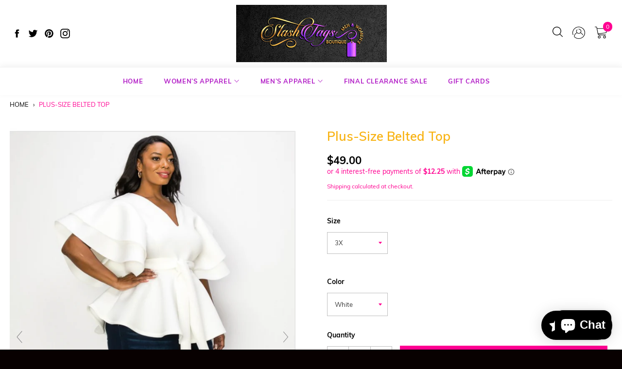

--- FILE ---
content_type: text/html; charset=utf-8
request_url: https://www.slashtagsboutique.com/products/bow-top
body_size: 42148
content:
<!doctype html>
<html class="no-js" lang="en">
<head>

  <meta charset="utf-8">
  <meta http-equiv="X-UA-Compatible" content="IE=edge,chrome=1">
  <meta name="viewport" content="width=device-width,initial-scale=1">
  <meta name="theme-color" content="#ffffff">

  

  <link rel="canonical" href="https://www.slashtagsboutique.com/products/bow-top">
  <title>
  Plus-Size Belted Top &ndash; Slash Tags Boutique
  </title>

  
    <meta name="description" content="This Plus-size Bow Top is crafted with a fit-and-flare scuba silhouette crafted in classic white.">
  

  <!-- /snippets/social-meta-tags.liquid -->




<meta property="og:site_name" content="Slash Tags Boutique">
<meta property="og:url" content="https://www.slashtagsboutique.com/products/bow-top">
<meta property="og:title" content="Plus-Size Belted Top">
<meta property="og:type" content="product">
<meta property="og:description" content="This Plus-size Bow Top is crafted with a fit-and-flare scuba silhouette crafted in classic white.">

  <meta property="og:price:amount" content="49.00">
  <meta property="og:price:currency" content="USD">

<meta property="og:image" content="http://www.slashtagsboutique.com/cdn/shop/products/Screenshot2022-11-06at1.55.43PM_1200x1200.png?v=1733609999"><meta property="og:image" content="http://www.slashtagsboutique.com/cdn/shop/products/Screenshot2022-11-06at1.56.09PM_1200x1200.png?v=1685315399"><meta property="og:image" content="http://www.slashtagsboutique.com/cdn/shop/products/Screenshot2022-11-06at1.55.54PM_1200x1200.png?v=1685315393">
<meta property="og:image:secure_url" content="https://www.slashtagsboutique.com/cdn/shop/products/Screenshot2022-11-06at1.55.43PM_1200x1200.png?v=1733609999"><meta property="og:image:secure_url" content="https://www.slashtagsboutique.com/cdn/shop/products/Screenshot2022-11-06at1.56.09PM_1200x1200.png?v=1685315399"><meta property="og:image:secure_url" content="https://www.slashtagsboutique.com/cdn/shop/products/Screenshot2022-11-06at1.55.54PM_1200x1200.png?v=1685315393">


  <meta name="twitter:site" content="@slash_tags">

<meta name="twitter:card" content="summary_large_image">
<meta name="twitter:title" content="Plus-Size Belted Top">
<meta name="twitter:description" content="This Plus-size Bow Top is crafted with a fit-and-flare scuba silhouette crafted in classic white.">


  <script>
    document.documentElement.className = document.documentElement.className.replace('no-js', 'js');
  </script>

  <link href="//www.slashtagsboutique.com/cdn/shop/t/23/assets/theme.scss.css?v=141244971764938001241699580182" rel="stylesheet" type="text/css" media="all" />  
  <link href="//www.slashtagsboutique.com/cdn/shop/t/23/assets/style.scss?v=10963661075826639601630186701" rel="stylesheet" type="text/css" media="all" />
 
  
  <script>
    window.theme = window.theme || {};

    theme.strings = {
      stockAvailable: "1 available",
      addToCart: "Add to Cart",
      soldOut: "Sold Out",
      unavailable: "Unavailable",
      noStockAvailable: "The item could not be added to your cart because there are not enough in stock.",
      willNotShipUntil: "Will not ship until [date]",
      willBeInStockAfter: "Will be in stock after [date]",
      totalCartDiscount: "You're saving [savings]",
      addressError: "Error looking up that address",
      addressNoResults: "No results for that address",
      addressQueryLimit: "You have exceeded the Google API usage limit. Consider upgrading to a \u003ca href=\"https:\/\/developers.google.com\/maps\/premium\/usage-limits\"\u003ePremium Plan\u003c\/a\u003e.",
      authError: "There was a problem authenticating your Google Maps API Key.",
      slideNumber: "Slide [slide_number], current"
    };
  </script>

  <script src="//www.slashtagsboutique.com/cdn/shop/t/23/assets/lazysizes.min.js?v=56045284683979784691630186695" async="async"></script>

  

  <script src="//www.slashtagsboutique.com/cdn/shop/t/23/assets/vendor.js?v=59352919779726365461630186703" defer="defer"></script>

  
    <script>
      window.theme = window.theme || {};
      theme.moneyFormat = "${{amount}}";
    </script>
  

  <script src="//www.slashtagsboutique.com/cdn/shop/t/23/assets/theme.js?v=27304740175187554551630186702" defer="defer"></script>

  <script>window.performance && window.performance.mark && window.performance.mark('shopify.content_for_header.start');</script><meta name="google-site-verification" content="3AFZ5NmTErDTCFZP0LTZasH2WzjK1BdnBXUKrfRFtBE">
<meta id="shopify-digital-wallet" name="shopify-digital-wallet" content="/17045609/digital_wallets/dialog">
<meta name="shopify-checkout-api-token" content="0ad86441aa1b24861b39acc281c17330">
<meta id="in-context-paypal-metadata" data-shop-id="17045609" data-venmo-supported="false" data-environment="production" data-locale="en_US" data-paypal-v4="true" data-currency="USD">
<link rel="alternate" type="application/json+oembed" href="https://www.slashtagsboutique.com/products/bow-top.oembed">
<script async="async" src="/checkouts/internal/preloads.js?locale=en-US"></script>
<link rel="preconnect" href="https://shop.app" crossorigin="anonymous">
<script async="async" src="https://shop.app/checkouts/internal/preloads.js?locale=en-US&shop_id=17045609" crossorigin="anonymous"></script>
<script id="apple-pay-shop-capabilities" type="application/json">{"shopId":17045609,"countryCode":"US","currencyCode":"USD","merchantCapabilities":["supports3DS"],"merchantId":"gid:\/\/shopify\/Shop\/17045609","merchantName":"Slash Tags Boutique","requiredBillingContactFields":["postalAddress","email"],"requiredShippingContactFields":["postalAddress","email"],"shippingType":"shipping","supportedNetworks":["visa","masterCard","amex","discover","elo","jcb"],"total":{"type":"pending","label":"Slash Tags Boutique","amount":"1.00"},"shopifyPaymentsEnabled":true,"supportsSubscriptions":true}</script>
<script id="shopify-features" type="application/json">{"accessToken":"0ad86441aa1b24861b39acc281c17330","betas":["rich-media-storefront-analytics"],"domain":"www.slashtagsboutique.com","predictiveSearch":true,"shopId":17045609,"locale":"en"}</script>
<script>var Shopify = Shopify || {};
Shopify.shop = "slash-tags-consignment-boutique.myshopify.com";
Shopify.locale = "en";
Shopify.currency = {"active":"USD","rate":"1.0"};
Shopify.country = "US";
Shopify.theme = {"name":"GWB-Final [Afterpay 2\/8\/21] with Installments m...","id":120427839541,"schema_name":"Venture","schema_version":"11.0.3","theme_store_id":775,"role":"main"};
Shopify.theme.handle = "null";
Shopify.theme.style = {"id":null,"handle":null};
Shopify.cdnHost = "www.slashtagsboutique.com/cdn";
Shopify.routes = Shopify.routes || {};
Shopify.routes.root = "/";</script>
<script type="module">!function(o){(o.Shopify=o.Shopify||{}).modules=!0}(window);</script>
<script>!function(o){function n(){var o=[];function n(){o.push(Array.prototype.slice.apply(arguments))}return n.q=o,n}var t=o.Shopify=o.Shopify||{};t.loadFeatures=n(),t.autoloadFeatures=n()}(window);</script>
<script>
  window.ShopifyPay = window.ShopifyPay || {};
  window.ShopifyPay.apiHost = "shop.app\/pay";
  window.ShopifyPay.redirectState = null;
</script>
<script id="shop-js-analytics" type="application/json">{"pageType":"product"}</script>
<script defer="defer" async type="module" src="//www.slashtagsboutique.com/cdn/shopifycloud/shop-js/modules/v2/client.init-shop-cart-sync_BApSsMSl.en.esm.js"></script>
<script defer="defer" async type="module" src="//www.slashtagsboutique.com/cdn/shopifycloud/shop-js/modules/v2/chunk.common_CBoos6YZ.esm.js"></script>
<script type="module">
  await import("//www.slashtagsboutique.com/cdn/shopifycloud/shop-js/modules/v2/client.init-shop-cart-sync_BApSsMSl.en.esm.js");
await import("//www.slashtagsboutique.com/cdn/shopifycloud/shop-js/modules/v2/chunk.common_CBoos6YZ.esm.js");

  window.Shopify.SignInWithShop?.initShopCartSync?.({"fedCMEnabled":true,"windoidEnabled":true});

</script>
<script defer="defer" async type="module" src="//www.slashtagsboutique.com/cdn/shopifycloud/shop-js/modules/v2/client.payment-terms_BHOWV7U_.en.esm.js"></script>
<script defer="defer" async type="module" src="//www.slashtagsboutique.com/cdn/shopifycloud/shop-js/modules/v2/chunk.common_CBoos6YZ.esm.js"></script>
<script defer="defer" async type="module" src="//www.slashtagsboutique.com/cdn/shopifycloud/shop-js/modules/v2/chunk.modal_Bu1hFZFC.esm.js"></script>
<script type="module">
  await import("//www.slashtagsboutique.com/cdn/shopifycloud/shop-js/modules/v2/client.payment-terms_BHOWV7U_.en.esm.js");
await import("//www.slashtagsboutique.com/cdn/shopifycloud/shop-js/modules/v2/chunk.common_CBoos6YZ.esm.js");
await import("//www.slashtagsboutique.com/cdn/shopifycloud/shop-js/modules/v2/chunk.modal_Bu1hFZFC.esm.js");

  
</script>
<script>
  window.Shopify = window.Shopify || {};
  if (!window.Shopify.featureAssets) window.Shopify.featureAssets = {};
  window.Shopify.featureAssets['shop-js'] = {"shop-cart-sync":["modules/v2/client.shop-cart-sync_DJczDl9f.en.esm.js","modules/v2/chunk.common_CBoos6YZ.esm.js"],"init-fed-cm":["modules/v2/client.init-fed-cm_BzwGC0Wi.en.esm.js","modules/v2/chunk.common_CBoos6YZ.esm.js"],"init-windoid":["modules/v2/client.init-windoid_BS26ThXS.en.esm.js","modules/v2/chunk.common_CBoos6YZ.esm.js"],"shop-cash-offers":["modules/v2/client.shop-cash-offers_DthCPNIO.en.esm.js","modules/v2/chunk.common_CBoos6YZ.esm.js","modules/v2/chunk.modal_Bu1hFZFC.esm.js"],"shop-button":["modules/v2/client.shop-button_D_JX508o.en.esm.js","modules/v2/chunk.common_CBoos6YZ.esm.js"],"init-shop-email-lookup-coordinator":["modules/v2/client.init-shop-email-lookup-coordinator_DFwWcvrS.en.esm.js","modules/v2/chunk.common_CBoos6YZ.esm.js"],"shop-toast-manager":["modules/v2/client.shop-toast-manager_tEhgP2F9.en.esm.js","modules/v2/chunk.common_CBoos6YZ.esm.js"],"shop-login-button":["modules/v2/client.shop-login-button_DwLgFT0K.en.esm.js","modules/v2/chunk.common_CBoos6YZ.esm.js","modules/v2/chunk.modal_Bu1hFZFC.esm.js"],"avatar":["modules/v2/client.avatar_BTnouDA3.en.esm.js"],"init-shop-cart-sync":["modules/v2/client.init-shop-cart-sync_BApSsMSl.en.esm.js","modules/v2/chunk.common_CBoos6YZ.esm.js"],"pay-button":["modules/v2/client.pay-button_BuNmcIr_.en.esm.js","modules/v2/chunk.common_CBoos6YZ.esm.js"],"init-shop-for-new-customer-accounts":["modules/v2/client.init-shop-for-new-customer-accounts_DrjXSI53.en.esm.js","modules/v2/client.shop-login-button_DwLgFT0K.en.esm.js","modules/v2/chunk.common_CBoos6YZ.esm.js","modules/v2/chunk.modal_Bu1hFZFC.esm.js"],"init-customer-accounts-sign-up":["modules/v2/client.init-customer-accounts-sign-up_TlVCiykN.en.esm.js","modules/v2/client.shop-login-button_DwLgFT0K.en.esm.js","modules/v2/chunk.common_CBoos6YZ.esm.js","modules/v2/chunk.modal_Bu1hFZFC.esm.js"],"shop-follow-button":["modules/v2/client.shop-follow-button_C5D3XtBb.en.esm.js","modules/v2/chunk.common_CBoos6YZ.esm.js","modules/v2/chunk.modal_Bu1hFZFC.esm.js"],"checkout-modal":["modules/v2/client.checkout-modal_8TC_1FUY.en.esm.js","modules/v2/chunk.common_CBoos6YZ.esm.js","modules/v2/chunk.modal_Bu1hFZFC.esm.js"],"init-customer-accounts":["modules/v2/client.init-customer-accounts_C0Oh2ljF.en.esm.js","modules/v2/client.shop-login-button_DwLgFT0K.en.esm.js","modules/v2/chunk.common_CBoos6YZ.esm.js","modules/v2/chunk.modal_Bu1hFZFC.esm.js"],"lead-capture":["modules/v2/client.lead-capture_Cq0gfm7I.en.esm.js","modules/v2/chunk.common_CBoos6YZ.esm.js","modules/v2/chunk.modal_Bu1hFZFC.esm.js"],"shop-login":["modules/v2/client.shop-login_BmtnoEUo.en.esm.js","modules/v2/chunk.common_CBoos6YZ.esm.js","modules/v2/chunk.modal_Bu1hFZFC.esm.js"],"payment-terms":["modules/v2/client.payment-terms_BHOWV7U_.en.esm.js","modules/v2/chunk.common_CBoos6YZ.esm.js","modules/v2/chunk.modal_Bu1hFZFC.esm.js"]};
</script>
<script>(function() {
  var isLoaded = false;
  function asyncLoad() {
    if (isLoaded) return;
    isLoaded = true;
    var urls = ["\/\/cdn.secomapp.com\/quickview\/assets\/cdn\/sca-qv-scripts-noconfig.js?shop=slash-tags-consignment-boutique.myshopify.com","\/\/shopify.privy.com\/widget.js?shop=slash-tags-consignment-boutique.myshopify.com","https:\/\/instashop.s3.amazonaws.com\/js-gz\/embed\/embed-1.6.7.js?gallery\u0026shop=slash-tags-consignment-boutique.myshopify.com","https:\/\/cdn.shopify.com\/s\/files\/1\/1704\/5609\/t\/11\/assets\/clever_adwords_global_tag.js?shop=slash-tags-consignment-boutique.myshopify.com","https:\/\/cdn.shopify.com\/s\/files\/1\/1704\/5609\/t\/22\/assets\/loy_17045609.js?v=1613259461\u0026shop=slash-tags-consignment-boutique.myshopify.com","https:\/\/chimpstatic.com\/mcjs-connected\/js\/users\/9cef7b3658cbf9df0dee03313\/040222d9ca295dd71b7ca7550.js?shop=slash-tags-consignment-boutique.myshopify.com","https:\/\/front.optimonk.com\/public\/178906\/shopify\/preload.js?shop=slash-tags-consignment-boutique.myshopify.com","https:\/\/cks3.amplifiedcdn.com\/ckjs.production.min.js?unique_id=slash-tags-consignment-boutique.myshopify.com\u0026shop=slash-tags-consignment-boutique.myshopify.com","https:\/\/ccjs.amplifiedcdn.com\/ccjs.umd.js?unique_id=slash-tags-consignment-boutique.myshopify.com\u0026shop=slash-tags-consignment-boutique.myshopify.com","https:\/\/evmwheel.expertvillagemedia.com\/assets\/front-end-js\/evm_spin.js?shop=slash-tags-consignment-boutique.myshopify.com"];
    for (var i = 0; i < urls.length; i++) {
      var s = document.createElement('script');
      s.type = 'text/javascript';
      s.async = true;
      s.src = urls[i];
      var x = document.getElementsByTagName('script')[0];
      x.parentNode.insertBefore(s, x);
    }
  };
  if(window.attachEvent) {
    window.attachEvent('onload', asyncLoad);
  } else {
    window.addEventListener('load', asyncLoad, false);
  }
})();</script>
<script id="__st">var __st={"a":17045609,"offset":-18000,"reqid":"2c83c1d6-91f9-44c0-9492-62b87c336ee9-1768878381","pageurl":"www.slashtagsboutique.com\/products\/bow-top","u":"97100d151ff0","p":"product","rtyp":"product","rid":7095835623477};</script>
<script>window.ShopifyPaypalV4VisibilityTracking = true;</script>
<script id="captcha-bootstrap">!function(){'use strict';const t='contact',e='account',n='new_comment',o=[[t,t],['blogs',n],['comments',n],[t,'customer']],c=[[e,'customer_login'],[e,'guest_login'],[e,'recover_customer_password'],[e,'create_customer']],r=t=>t.map((([t,e])=>`form[action*='/${t}']:not([data-nocaptcha='true']) input[name='form_type'][value='${e}']`)).join(','),a=t=>()=>t?[...document.querySelectorAll(t)].map((t=>t.form)):[];function s(){const t=[...o],e=r(t);return a(e)}const i='password',u='form_key',d=['recaptcha-v3-token','g-recaptcha-response','h-captcha-response',i],f=()=>{try{return window.sessionStorage}catch{return}},m='__shopify_v',_=t=>t.elements[u];function p(t,e,n=!1){try{const o=window.sessionStorage,c=JSON.parse(o.getItem(e)),{data:r}=function(t){const{data:e,action:n}=t;return t[m]||n?{data:e,action:n}:{data:t,action:n}}(c);for(const[e,n]of Object.entries(r))t.elements[e]&&(t.elements[e].value=n);n&&o.removeItem(e)}catch(o){console.error('form repopulation failed',{error:o})}}const l='form_type',E='cptcha';function T(t){t.dataset[E]=!0}const w=window,h=w.document,L='Shopify',v='ce_forms',y='captcha';let A=!1;((t,e)=>{const n=(g='f06e6c50-85a8-45c8-87d0-21a2b65856fe',I='https://cdn.shopify.com/shopifycloud/storefront-forms-hcaptcha/ce_storefront_forms_captcha_hcaptcha.v1.5.2.iife.js',D={infoText:'Protected by hCaptcha',privacyText:'Privacy',termsText:'Terms'},(t,e,n)=>{const o=w[L][v],c=o.bindForm;if(c)return c(t,g,e,D).then(n);var r;o.q.push([[t,g,e,D],n]),r=I,A||(h.body.append(Object.assign(h.createElement('script'),{id:'captcha-provider',async:!0,src:r})),A=!0)});var g,I,D;w[L]=w[L]||{},w[L][v]=w[L][v]||{},w[L][v].q=[],w[L][y]=w[L][y]||{},w[L][y].protect=function(t,e){n(t,void 0,e),T(t)},Object.freeze(w[L][y]),function(t,e,n,w,h,L){const[v,y,A,g]=function(t,e,n){const i=e?o:[],u=t?c:[],d=[...i,...u],f=r(d),m=r(i),_=r(d.filter((([t,e])=>n.includes(e))));return[a(f),a(m),a(_),s()]}(w,h,L),I=t=>{const e=t.target;return e instanceof HTMLFormElement?e:e&&e.form},D=t=>v().includes(t);t.addEventListener('submit',(t=>{const e=I(t);if(!e)return;const n=D(e)&&!e.dataset.hcaptchaBound&&!e.dataset.recaptchaBound,o=_(e),c=g().includes(e)&&(!o||!o.value);(n||c)&&t.preventDefault(),c&&!n&&(function(t){try{if(!f())return;!function(t){const e=f();if(!e)return;const n=_(t);if(!n)return;const o=n.value;o&&e.removeItem(o)}(t);const e=Array.from(Array(32),(()=>Math.random().toString(36)[2])).join('');!function(t,e){_(t)||t.append(Object.assign(document.createElement('input'),{type:'hidden',name:u})),t.elements[u].value=e}(t,e),function(t,e){const n=f();if(!n)return;const o=[...t.querySelectorAll(`input[type='${i}']`)].map((({name:t})=>t)),c=[...d,...o],r={};for(const[a,s]of new FormData(t).entries())c.includes(a)||(r[a]=s);n.setItem(e,JSON.stringify({[m]:1,action:t.action,data:r}))}(t,e)}catch(e){console.error('failed to persist form',e)}}(e),e.submit())}));const S=(t,e)=>{t&&!t.dataset[E]&&(n(t,e.some((e=>e===t))),T(t))};for(const o of['focusin','change'])t.addEventListener(o,(t=>{const e=I(t);D(e)&&S(e,y())}));const B=e.get('form_key'),M=e.get(l),P=B&&M;t.addEventListener('DOMContentLoaded',(()=>{const t=y();if(P)for(const e of t)e.elements[l].value===M&&p(e,B);[...new Set([...A(),...v().filter((t=>'true'===t.dataset.shopifyCaptcha))])].forEach((e=>S(e,t)))}))}(h,new URLSearchParams(w.location.search),n,t,e,['guest_login'])})(!0,!0)}();</script>
<script integrity="sha256-4kQ18oKyAcykRKYeNunJcIwy7WH5gtpwJnB7kiuLZ1E=" data-source-attribution="shopify.loadfeatures" defer="defer" src="//www.slashtagsboutique.com/cdn/shopifycloud/storefront/assets/storefront/load_feature-a0a9edcb.js" crossorigin="anonymous"></script>
<script crossorigin="anonymous" defer="defer" src="//www.slashtagsboutique.com/cdn/shopifycloud/storefront/assets/shopify_pay/storefront-65b4c6d7.js?v=20250812"></script>
<script data-source-attribution="shopify.dynamic_checkout.dynamic.init">var Shopify=Shopify||{};Shopify.PaymentButton=Shopify.PaymentButton||{isStorefrontPortableWallets:!0,init:function(){window.Shopify.PaymentButton.init=function(){};var t=document.createElement("script");t.src="https://www.slashtagsboutique.com/cdn/shopifycloud/portable-wallets/latest/portable-wallets.en.js",t.type="module",document.head.appendChild(t)}};
</script>
<script data-source-attribution="shopify.dynamic_checkout.buyer_consent">
  function portableWalletsHideBuyerConsent(e){var t=document.getElementById("shopify-buyer-consent"),n=document.getElementById("shopify-subscription-policy-button");t&&n&&(t.classList.add("hidden"),t.setAttribute("aria-hidden","true"),n.removeEventListener("click",e))}function portableWalletsShowBuyerConsent(e){var t=document.getElementById("shopify-buyer-consent"),n=document.getElementById("shopify-subscription-policy-button");t&&n&&(t.classList.remove("hidden"),t.removeAttribute("aria-hidden"),n.addEventListener("click",e))}window.Shopify?.PaymentButton&&(window.Shopify.PaymentButton.hideBuyerConsent=portableWalletsHideBuyerConsent,window.Shopify.PaymentButton.showBuyerConsent=portableWalletsShowBuyerConsent);
</script>
<script data-source-attribution="shopify.dynamic_checkout.cart.bootstrap">document.addEventListener("DOMContentLoaded",(function(){function t(){return document.querySelector("shopify-accelerated-checkout-cart, shopify-accelerated-checkout")}if(t())Shopify.PaymentButton.init();else{new MutationObserver((function(e,n){t()&&(Shopify.PaymentButton.init(),n.disconnect())})).observe(document.body,{childList:!0,subtree:!0})}}));
</script>
<link id="shopify-accelerated-checkout-styles" rel="stylesheet" media="screen" href="https://www.slashtagsboutique.com/cdn/shopifycloud/portable-wallets/latest/accelerated-checkout-backwards-compat.css" crossorigin="anonymous">
<style id="shopify-accelerated-checkout-cart">
        #shopify-buyer-consent {
  margin-top: 1em;
  display: inline-block;
  width: 100%;
}

#shopify-buyer-consent.hidden {
  display: none;
}

#shopify-subscription-policy-button {
  background: none;
  border: none;
  padding: 0;
  text-decoration: underline;
  font-size: inherit;
  cursor: pointer;
}

#shopify-subscription-policy-button::before {
  box-shadow: none;
}

      </style>

<script>window.performance && window.performance.mark && window.performance.mark('shopify.content_for_header.end');</script>

	
    
    
    
    <script src="//www.slashtagsboutique.com/cdn/shop/t/23/assets/magiczoomplus.js?v=163697213004092262931630186698" type="text/javascript"></script>
    <link href="//www.slashtagsboutique.com/cdn/shop/t/23/assets/magiczoomplus.css?v=120400821669589883611630186698" rel="stylesheet" type="text/css" media="all" />
    
    <link href="//www.slashtagsboutique.com/cdn/shop/t/23/assets/magiczoomplus.additional.css?v=19437602855213435041630186697" rel="stylesheet" type="text/css" media="all" />
    <script type="text/javascript">
    mzOptions = {
        'zoomWidth':'auto',
        'zoomHeight':'auto',
        'zoomPosition':'right',
        'zoomDistance':15,
        'selectorTrigger':'click',
        'transitionEffect':true,
        'cssClass':'',
        'lazyZoom':false,
        'rightClick':false,
        'zoomMode':'zoom',
        'zoomOn':'hover',
        'upscale':true,
        'smoothing':true,
        'variableZoom':false,
        'zoomCaption':'off',
        'expand':'window',
        'expandZoomMode':'zoom',
        'expandZoomOn':'click',
        'expandCaption':true,
        'closeOnClickOutside':true,
        'hint':'once',
        'textHoverZoomHint':'Hover to zoom',
        'textClickZoomHint':'Click to zoom',
        'textExpandHint':'Click to expand',
        'textBtnClose':'Close',
        'textBtnNext':'Next',
        'textBtnPrev':'Previous'
    }
    mzMobileOptions = {
        'zoomMode':'magnifier',
        'textHoverZoomHint':'Touch to zoom',
        'textClickZoomHint':'Double tap to zoom',
        'textExpandHint':'Tap to expand'
    }
    
    </script>
    <script src="//www.slashtagsboutique.com/cdn/shop/t/23/assets/magiczoomplus.sirv.js?v=34604523858478577301630186699" type="text/javascript"></script>
    

<script type="text/javascript">
  //BOOSTER APPS COMMON JS CODE
  window.BoosterApps = window.BoosterApps || {};
  window.BoosterApps.common = window.BoosterApps.common || {};
  window.BoosterApps.common.shop = {
    permanent_domain: 'slash-tags-consignment-boutique.myshopify.com',
    currency: "USD",
    money_format: "${{amount}}",
    id: 17045609
  };
  
  window.BoosterApps.common.template = 'product';
  window.BoosterApps.common.cart = {"note":null,"attributes":{},"original_total_price":0,"total_price":0,"total_discount":0,"total_weight":0.0,"item_count":0,"items":[],"requires_shipping":false,"currency":"USD","items_subtotal_price":0,"cart_level_discount_applications":[],"checkout_charge_amount":0};

    window.BoosterApps.cs_app_url = "/apps/";

  window.BoosterApps.global_config = {"asset_urls":{"loy":{"api_js":"https:\/\/cdn.shopify.com\/s\/files\/1\/0194\/1736\/6592\/t\/1\/assets\/ba_rivo_api.js?v=1764090844","lp_js":"https:\/\/cdn.shopify.com\/s\/files\/1\/0194\/1736\/6592\/t\/1\/assets\/ba_rivo_lp.js?v=1764090843","lp_css":"https:\/\/cdn.shopify.com\/s\/files\/1\/0194\/1736\/6592\/t\/1\/assets\/ba_rivo_lp.css?v=1763487440","profile_js":"https:\/\/cdn.shopify.com\/s\/files\/1\/0194\/1736\/6592\/t\/1\/assets\/ba_rivo_profile.js?v=1764090842","profile_css":"https:\/\/cdn.shopify.com\/s\/files\/1\/0194\/1736\/6592\/t\/1\/assets\/ba_rivo_profile.css?v=1765147386","init_js":"https:\/\/cdn.shopify.com\/s\/files\/1\/0194\/1736\/6592\/t\/1\/assets\/ba_loy_init.js?v=1764090841","referrals_js":"https:\/\/cdn.shopify.com\/s\/files\/1\/0194\/1736\/6592\/t\/1\/assets\/ba_loy_referrals.js?v=1764090845","referrals_css":"https:\/\/cdn.shopify.com\/s\/files\/1\/0194\/1736\/6592\/t\/1\/assets\/ba_loy_referrals.css?v=1700287043","widget_js":"https:\/\/cdn.shopify.com\/s\/files\/1\/0037\/2110\/1430\/t\/963\/assets\/ba_loy_widget.js?v=1728252181","widget_css":"https:\/\/cdn.shopify.com\/s\/files\/1\/0194\/1736\/6592\/t\/1\/assets\/ba_loy_widget.css?v=1692840875","page_init_js":"https:\/\/cdn.shopify.com\/s\/files\/1\/0194\/1736\/6592\/t\/1\/assets\/ba_loy_page_init.js?v=1711433130","page_widget_js":"https:\/\/cdn.shopify.com\/s\/files\/1\/0194\/1736\/6592\/t\/1\/assets\/ba_loy_page_widget.js?v=1711432435","page_widget_css":"https:\/\/cdn.shopify.com\/s\/files\/1\/0194\/1736\/6592\/t\/1\/assets\/ba_loy_page.css?v=1693059047","page_preview_js":null,"app_proxy_applications_js":"https:\/\/cdn.shopify.com\/s\/files\/1\/0194\/1736\/6592\/t\/1\/assets\/app_proxy_application.js?v=1708835151"},"forms":{"init_js":"https:\/\/cdn.shopify.com\/s\/files\/1\/0194\/1736\/6592\/t\/1\/assets\/ba_forms_init.js?v=1711433134","widget_js":"https:\/\/cdn.shopify.com\/s\/files\/1\/0194\/1736\/6592\/t\/1\/assets\/ba_forms_widget.js?v=1711433135","forms_css":"https:\/\/cdn.shopify.com\/s\/files\/1\/0194\/1736\/6592\/t\/1\/assets\/ba_forms.css?v=1691714518"},"global":{"helper_js":"https:\/\/cdn.shopify.com\/s\/files\/1\/0194\/1736\/6592\/t\/1\/assets\/ba_tracking.js?v=1764090840"}},"proxy_paths":{"loy":"\/apps\/ba-loy","app_metrics":"\/apps\/ba-loy\/app_metrics"},"aat":["loy"],"pv":false,"sts":false,"bam":true,"batc":true,"fetch_url_to_string":false,"base_money_format":"${{amount}}","online_store_version":1,"loy_js_api_enabled":false,"hide_console_ad":false,"shopify_markets_enabled":false,"google_client_id":"105612801293-i27f7uh4jfd7tajl14hqbqlvd6dr5psc.apps.googleusercontent.com","multipass_v_token":false,"clear_latest_order_cache":false,"shop":{"id":17045609,"name":"Slash Tags Boutique","domain":"www.slashtagsboutique.com"},"theme_extension_local_assets":false}; 

    window.BoosterApps.loy_config = {"brand_theme_settings":{"enabled":true,"button_bg":"#f06292","header_bg":"#f06292","desc_color":"#737376","icon_color":"#3a3a3a","link_color":"#000000","visibility":"both","cards_shape":"rounded","hide_widget":false,"launcher_bg":"#000000","mobile_icon":"star","mobile_text":"Rewards","title_color":"#212b36","banner_image":"","desktop_icon":"star","desktop_text":"Rewards","inputs_shape":"rounded","primary_font":null,"buttons_shape":"rounded","mobile_layout":"icon_with_text","primary_color":"#2932fc","desktop_layout":"icon_with_text","launcher_shape":"circle","secondary_font":null,"container_shape":"rounded","mobile_placement":"right","button_text_color":"#ffffff","desktop_placement":"right","header_text_color":"#ffffff","powered_by_hidden":false,"launcher_text_color":"#ffffff","mobile_side_spacing":20,"desktop_side_spacing":20,"panel_order_settings":{"vip":3,"points":1,"referrals":2},"visibility_condition":"","mobile_bottom_spacing":20,"desktop_bottom_spacing":20,"hide_widget_permanently":false,"hide_widget_launcher_on_mobile":false},"launcher_style_settings":{"enabled":true,"button_bg":"#f06292","header_bg":"#f06292","desc_color":"#737376","icon_color":"#3a3a3a","link_color":"#000000","visibility":"both","cards_shape":"rounded","hide_widget":false,"launcher_bg":"#000000","mobile_icon":"star","mobile_text":"Rewards","title_color":"#212b36","banner_image":"","desktop_icon":"star","desktop_text":"Rewards","inputs_shape":"rounded","primary_font":null,"buttons_shape":"rounded","mobile_layout":"icon_with_text","primary_color":"#2932fc","desktop_layout":"icon_with_text","launcher_shape":"circle","secondary_font":null,"container_shape":"rounded","mobile_placement":"right","button_text_color":"#ffffff","desktop_placement":"right","header_text_color":"#ffffff","powered_by_hidden":false,"launcher_text_color":"#ffffff","mobile_side_spacing":20,"desktop_side_spacing":20,"panel_order_settings":{"vip":3,"points":1,"referrals":2},"visibility_condition":"","mobile_bottom_spacing":20,"desktop_bottom_spacing":20,"hide_widget_permanently":false,"hide_widget_launcher_on_mobile":false},"points_program_enabled":true,"referral_program_enabled":false,"membership_program_enabled":false,"vip_program_enabled":false,"vip_program_tier_type":"points_earned","vip_program_period":"lifetime","floating_widget_settings":{"enabled":true,"button_bg":"#f06292","header_bg":"#f06292","desc_color":"#737376","icon_color":"#3a3a3a","link_color":"#000000","visibility":"both","cards_shape":"rounded","hide_widget":false,"launcher_bg":"#000000","mobile_icon":"star","mobile_text":"Rewards","title_color":"#212b36","banner_image":"","desktop_icon":"star","desktop_text":"Rewards","inputs_shape":"rounded","primary_font":null,"buttons_shape":"rounded","mobile_layout":"icon_with_text","primary_color":"#2932fc","desktop_layout":"icon_with_text","launcher_shape":"circle","secondary_font":null,"container_shape":"rounded","mobile_placement":"right","button_text_color":"#ffffff","desktop_placement":"right","header_text_color":"#ffffff","powered_by_hidden":false,"launcher_text_color":"#ffffff","mobile_side_spacing":20,"desktop_side_spacing":20,"panel_order_settings":{},"visibility_condition":"","mobile_bottom_spacing":20,"desktop_bottom_spacing":20,"hide_widget_permanently":false,"hide_widget_launcher_on_mobile":false,"desktop_launcher_icon":null,"mobile_launcher_icon":null},"widget_custom_icons":{"brand_icon":null,"rewards":null,"ways_to_earn":null,"ways_to_redeem":null},"widget_css":"#baLoySectionWrapper .ba-loy-bg-color {\n  background: linear-gradient(125deg, hsla(340,83%,66%,1), hsla(340,92%,50%,1));\n}\n\n#baLoySectionWrapper .section-panel-wrapper {\n  box-shadow:rgba(0, 0, 0, 0.1) 0px 4px 15px 0px, rgba(0, 0, 0, 0.1) 0px 1px 2px 0px, #f06292 0px 2px 0px 0px inset;\n}\n\n\n\n\n.header-main, .header-secondary, .points-expiry-desc {\n\tcolor: #ffffff !important;\n}\n.main-default a.sign-in{\n  color: #000000 !important;\n}\n\n.section-table-piece-detail-items .li-img path {\n  fill: #3a3a3a;\n}\n\n.buttons-icons-detail-image .li-img {\n  fill: #3a3a3a;\n}\n\n#baLoySectionWrapper .loy-button-main{\n    background: #f06292;\n    color: #ffffff;\n}\n\n  #baLoySectionWrapper .loy-button-main{\n    color: #ffffff;\n  }\n\n  #baLoySectionWrapper .main-default, #baLoySectionWrapper div.panel-section .head-title,#baLoySectionWrapper body {\n    color: #212b36;\n  }\n\n  #baLoySectionWrapper .section-panel-wrapper .panel-desc, #baLoySectionWrapper .main-default.sign-in-text{\n    color: #737376;\n  }\n\n  #launcher-wrapper{\n    background: #000000;\n  }\n\n#baLoySectionWrapper div.section-bottom{\n  display:none;\n}\n\n.ba-loy-namespace .ba-loy-messenger-frame, #launcher-wrapper{\n  right: 20px;\n  left: auto;\n}\n.ba-loy-namespace .ba-loy-messenger-frame {\n  bottom: 90px;\n}\n#launcher-wrapper{\n  bottom: 20px;\n}\n\n.launcher-text{\n  color: #ffffff !important;\n}\n\n#launcher-wrapper .launcher-desktop { display: block; }\n#launcher-wrapper .launcher-mobile  { display: none;  }\n\n@media (max-device-width: 851px) and (orientation: landscape), (max-width: 500px) {\n  .ba-loy-namespace .ba-loy-messenger-frame{\n    height: 100%;\n    min-height: 100%;\n    bottom: 0;\n    right: 0;\n    left: 0;\n    top: 0;\n    width: 100%;\n    border-radius: 0 !important;\n  }\n  #launcher-wrapper.up{\n    display: none;\n  }\n  #launcher-wrapper{\n    right: 20px;\n    left: auto;\n    bottom: 20px;\n  }\n  #launcher-wrapper .launcher-desktop { display: none;  }\n  #launcher-wrapper .launcher-mobile  { display: block; }\n}\n\n\n\n.ba-loy-circle{border-radius: 30px !important;}\n.ba-loy-rounded{border-radius: 10px !important;}\n.ba-loy-square{border-radius: 0px !important;}\n","domain_name":"loyalty.rivo.io","font_settings":{},"translations":{"vip_perks":"Perks","vip_tiers":"VIP Tiers","general_by":"by","vip_reward":"VIP reward","vip_status":"VIP Status","general_day":"Day","social_like":"Like","social_share":"Share","vip_benefits":"Benefits","general_error":"Hmm, something went wrong, please try again shortly","general_month":"Month","general_point":"Point","general_spend":"you spend","general_spent":"Spent","social_follow":"Follow","tos_expiry_at":"Reward expires on {{expiry_date}}.","vip_tier_desc":"Gain access to exclusive rewards.","general_credit":"Credit","general_points":"Points","general_redeem":"Redeem","general_reward":"reward","vip_tier_spend":"Spend {{amount}}","general_credits":"Credits","general_go_back":"Go back","general_pending":"Pending","general_rewards":"Rewards","general_sign_in":"Sign in","general_sign_up":"Sign up","referrals_title":"Referral Program","review_complete":"Post a product review","survey_complete":"Complete a Survey","general_approved":"Approved","general_share_on":"Share on","general_you_have":"You have","tos_free_product":"Reward only applies to {{product_name}}","acct_creation_btn":"Start Earning","general_cancelled":"Cancelled","general_edit_date":"Edit Date","general_save_date":"Save date","general_show_more":"Show more","general_signed_up":"signed up","member_point_desc":"Earn points and turn these into rewards!","referral_complete":"Complete a Referral","tos_expiry_months":"Expires {{expiry_months}} month(s) after being redeemed.","vip_tier_achieved":"Unlocked {{tier_name}}","vip_tier_added_to":"Added to {{tier_name}}","acct_creation_desc":"Get rewarded for being an awesome customer","general_apply_code":"Apply code","general_share_link":"Share your Personal Link","referrals_email_to":"To","vip_achieved_until":"Achieved until","vip_tier_to_unlock":"to unlock","visitor_point_desc":"Earn points and turn these into rewards!","acct_creation_title":"Join and Earn Rewards","general_reward_show":"Show","member_header_title":"{points}","member_point_header":"Points","referrals_completed":"referrals completed so far","vip_tier_dropped_to":"Fell to {{tier_name}}","vip_tier_on_highest":"You did it! You're on the highest tier 🎉","general_balance_text":"store credit","general_past_rewards":"Past rewards","general_product_page":"product page","general_ways_to_earn":"Ways to earn","general_your_rewards":"Your rewards","referrals_email_send":"Send email","referrals_get_reward":"Get your","referrals_share_link":"Share this link with a friend for them to claim the reward","social_facebook_like":"Like page on Facebook","social_tiktok_follow":"Follow on TikTok","social_twitter_share":"Share link on Twitter","tos_min_order_amount":"Applies to all orders over {{min_order_amount}}.","vip_tier_earn_points":"Earn {{points}} Points","vip_tier_retained_to":"Kept {{tier_name}}","vip_tier_vip_history":"VIP History","visitor_header_title":"🏆 Rewards Program","visitor_point_header":"Earn Points","acct_creation_sign_in":"Already a member?","general_cancel_points":"Points canceled","general_no_points_yet":"No Points yet","general_refund_points":"Points refunded","general_sms_subscribe":"Subscribe to SMS","member_header_caption":"Your points","social_facebook_share":"Share link on Facebook","social_twitter_follow":"Follow on Twitter","vip_reward_earned_via":"Earned via {{vip_tier_name}} tier","vip_you_have_achieved":"You've achieved","wallet_pass_subscribe":"Add Wallet Pass","general_cancel_credits":"Credits canceled","general_no_rewards_yet":"No rewards yet","general_place_an_order":"Place an order","general_points_expired":"Points expired","general_refund_credits":"Credits refunded","general_upload_receipt":"Submit a Receipt","general_ways_to_redeem":"Ways to redeem","referrals_claim_reward":"Claim your gift","referrals_code_invalid":"This referral code is invalid","referrals_email_invite":"Refer friends by email","referrals_visitor_desc":"Refer a friend who makes a purchase and both of you will claim rewards.","review_complete_points":"{{points_amount}} Points for every review posted","tos_min_order_quantity":"Minimum {{min_order_quantity}} items required in cart.","visitor_header_caption":"Join now and unlock awesome rewards","general_birthday_reward":"Celebrate with a reward","general_credits_expired":"Credits expired","general_discount_amount":"points for ${{discount_amount}} off","general_email_subscribe":"Subscribe to Emails","general_expiration_date":"Expiration Date","general_no_activity_yet":"No activity yet","general_placed_an_order":"Placed an order","general_points_activity":"Points activity","general_share_via_email":"Share via Email","general_upcoming_reward":"Upcoming reward","general_you_have_points":"You have {{points}} points","membership_order_placed":"Credits earned from placing an order","referrals_email_message":"Message","referrals_invalid_email":"Please enter a valid email address","referrals_referral_code":"Your referral link to share","social_instagram_follow":"Follow on Instagram","tos_apply_to_collection":"Only for products in specific collections.","tos_max_shipping_amount":"Maximum shipping amount of {{max_shipping_amount}}.","vip_tier_no_vip_history":"No VIP membership history yet","general_enter_valid_date":"Please enter a valid date","general_points_for_every":"Points for every","general_uploaded_receipt":"Submitted a Receipt","general_vip_tier_upgrade":"VIP Tier Upgrade Points","referral_complete_points":"{{points_amount}} Points for every referral completed","referrals_call_to_action":"Refer friends and earn","referrals_claimed_reward":"Here's your","referrals_create_account":"Create an Account","referrals_status_blocked":"blocked","referrals_status_pending":"pending","referrals_your_referrals":"Your referrals","general_click_to_see_more":"View My Rewards Account","general_product_purchased":"Product Purchased","general_redeemed_a_reward":"Redeemed a Reward","general_use_discount_code":"Use this discount code on your next order!","gift_card_sync_past_tense":"Gift card sync","referrals_already_visited":"Already visited this page","referrals_general_invalid":"Sorry, looks like this referral is invalid","referrals_referred_reward":"They will get","referrals_referrer_reward":"You will get","general_celebrate_birthday":"Celebrate a birthday","general_how_to_earn_points":"How do I earn Points?","loyalty_page_rewards_title":"Rewards","referrals_no_referrals_yet":"No referrals yet","referrals_progran_disabled":"This referral program is disabled","referrals_status_completed":"completed","review_complete_past_tense":"Posted a product review","survey_complete_past_tense":"Completed a Survey","general_add_product_to_cart":"Add product to cart","general_balance_text_plural":"Credits","general_fallback_first_name":"there","general_not_enough_earnings":"Not enough earnings to redeem","general_were_awarded_points":"were awarded points","activity_table_header_status":"Status","general_manual_points_adjust":"manual points adjustment","referral_complete_past_tense":"Completed a Referral","referrals_similar_ip_invalid":"We are unable to process referrals within the same IP address","store_credit_sync_past_tense":"Store credit sync","vip_tier_orders_placed_count":"Place {{amount}} Orders","general_activate_store_credit":"Activate Store Credit","general_celebrate_anniversary":"Celebrate Loyalty Anniversary","general_punch_card_checkpoint":"Punch Card Checkpoint","general_redeemed_store_credit":"Redeemed Store Credit","loyalty_page_rewards_subtitle":"You have the following rewards ready to use","checkout_ui_redeem_points_desc":"You have {{points}} points! Redeem for discounts on this order.","general_discount_amount_coupon":"${{discount_amount}} off coupon","general_have_not_earned_points":"You haven't earned any Points yet.","membership_page_benefits_title":"Membership Benefits","referrals_email_to_placeholder":"Add a comma-separated list of emails","referrals_name_must_be_present":"Please enter your first name","account_ui_loyalty_status_title":"Welcome, {{first_name}}! You have {{balance}} points","checkout_ui_redeem_points_login":"Log in","checkout_ui_redeem_points_title":"Redeem your points","general_add_points_default_note":"Points granted by points import","general_celebrate_your_birthday":"Let's celebrate your birthday! 🎉 Please give us 30 days notice - otherwise, you'll have to wait another year.","general_please_choose_an_option":"Please choose an option from the","general_redeem_error_max_points":"Exceeded maximum points to spend","general_redeem_error_min_points":"Did not met minimum points to redeem","loyalty_page_banner_earn_button":"Earn points","loyalty_page_rewards_no_rewards":"No rewards yet","loyalty_page_ways_to_earn_title":"Ways to Earn","referrals_email_already_claimed":"This email has already been claimed","referrals_general_invalid_title":"We're Sorry","social_facebook_like_past_tense":"Liked a page on Facebook","social_tiktok_follow_past_tense":"Followed on TikTok","social_twitter_share_past_tense":"Shared a link on Twitter","loyalty_page_banner_login_button":"Sign In","loyalty_page_upload_receipt_help":"Upload a receipt within the last 30 days to earn points. Please lay the receipt on a flat surface and take a photo from a close distance.","social_facebook_share_past_tense":"Shared a link on Facebook","social_twitter_follow_past_tense":"Followed on Twitter","wallet_pass_subscribe_past_tense":"Added Wallet Pass","account_slideout_home_login_title":"Sign in to manage your account","general_points_for_judgeme_review":"JudgeMe review","loyalty_page_banner_redeem_button":"Redeem Rewards","loyalty_page_subscribe_email_help":"Subscribe to our email list and earn points","loyalty_page_ways_to_redeem_title":"Ways to Redeem","membership_page_benefits_subtitle":"Here's an overview of your membership benefits","referrals_account_already_claimed":"You already have an account. You can invite your friends to win rewards!","vip_tier_products_purchased_count":"Purchase {{amount}} Specific Products","account_ui_loyalty_status_subtitle":"You're on the {{vip_tier_name}} tier","checkout_ui_activate_account_title":"Activate Your Account","checkout_ui_redeemed_rewards_title":"Your rewards","general_reset_removal_default_note":"Existing points removed for points reset from import","loyalty_page_customer_birthday_day":"Day","loyalty_page_upload_receipt_attach":"Attach File","loyalty_page_upload_receipt_button":"Submit Receipt","loyalty_page_ways_to_earn_subtitle":"Earn points by completing these actions","referrals_your_referrals_show_here":"Your referrals will show here.","social_instagram_follow_past_tense":"Followed on Instagram","account_slideout_orders_login_title":"Sign in to view your orders","checkout_ui_points_estimation_title":"Complete this purchase to earn up to {{points}} points","checkout_ui_refer_friends_login_url":"account\/login?return_url=\/account\u0026email={{customer_email}}","general_loyalty_program_and_rewards":"Loyalty Program \u0026 Rewards","general_vip_tier_upgrade_past_tense":"{{tier_name}} Entry Points","general_your_rewards_will_show_here":"Your rewards will show here.","loyalty_page_banner_logged_in_title":"Welcome to the program","loyalty_page_banner_register_button":"Join Now","loyalty_page_explainer_step_1_title":"Signup","loyalty_page_explainer_step_2_title":"Earn","loyalty_page_explainer_step_3_title":"Redeem","loyalty_page_subscribe_email_button":"Subscribe","loyalty_page_upload_receipt_no_file":"Please select a file to upload","loyalty_page_upload_receipt_success":"Thanks! Your receipt will be reviewed shortly","membership_page_banner_login_button":"Sign In","membership_page_banner_login_prefix":"Already a member?","membership_tier_unlocked_past_tense":"Membership Signup","referrals_email_message_placeholder":"Customize your referral message. The referral link will be automatically added.","account_slideout_profile_login_title":"Sign in to manage your profile","checkout_ui_redeem_points_login_desc":"to view your points balance and discover rewards available for redemption.","checkout_ui_redeem_store_credit_desc":"You have ${{store_credit}} in store credit.","loyalty_page_banner_logged_out_title":"Join our Loyalty Program","loyalty_page_customer_birthday_month":"Month","loyalty_page_customer_birthday_title":"Celebrate your birthday","loyalty_page_ways_to_redeem_subtitle":"Redeem points for these rewards","vip_tier_product_ids_purchased_count":"Purchase {{amount}} Specific Products","checkout_ui_cashback_estimation_title":"Complete this purchase to earn up to {{cashback}} in CashBack","checkout_ui_install_wallet_pass_title":"Install our Wallet Pass for Exclusive Offers","checkout_ui_points_estimation_subtext":"Loyalty points can be redeemed for rewards on future purchases. Actual points awarded may differ if other discounts are applied.","checkout_ui_redeem_store_credit_title":"Apply your store credit","checkout_ui_refer_friends_login_title":"Claim your points from this purchase !","general_celebrate_birthday_past_tense":"Celebrated a birthday","account_dashboard_activity_block_title":"Your Activity","account_dashboard_member_card_cta_text":"View Rewards","account_dashboard_referral_block_title":"Refer a friend","general_reset_new_balance_default_note":"Points reset to new balance by points import","loyalty_page_explainer_logged_in_title":"Hi \u003cspan rivo-x-data rivo-x-text=\"$store.customer.first_name\"\u003e\u003c\/span\u003e, you have \u003cstrong\u003e\u003cspan rivo-x-data rivo-x-text=\"$store.customer.points_tally\"\u003e\u003c\/span\u003e\u003c\/strong\u003e Points","loyalty_page_explainer_step_1_subtitle":"Create an account on our store","loyalty_page_explainer_step_2_subtitle":"Earn points for shopping","loyalty_page_explainer_step_3_subtitle":"Redeem points for discounts","loyalty_page_vip_tiers_logged_in_title":"VIP Tiers","membership_page_explainer_step_1_title":"Signup","membership_page_explainer_step_2_title":"Earn","membership_page_explainer_step_3_title":"Redeem","membership_recurring_signup_past_tense":"Recurring Credit","referrals_advocate_stats_email_claimed":"Claimed","checkout_ui_activate_account_button_url":"\/account\/login?return_url=\/account","checkout_ui_cashback_estimation_subtext":"CashBack can be redeemed for rewards on future purchases. Actual CashBack awarded may differ if other discounts are applied.","loyalty_page_activity_table_header_date":"Date","loyalty_page_activity_table_no_activity":"No activity yet","loyalty_page_explainer_logged_out_title":"How it Works","loyalty_page_vip_tiers_logged_out_title":"VIP Tiers","membership_page_banner_login_button_url":"\/account\/login?return_url=\/account","account_dashboard_member_card_body_title":"You have \u003cstrong\u003e\u003cspan rivo-x-data rivo-x-text=\"$store.customer.pretty_points_tally\"\u003e\u003c\/span\u003e\u003c\/strong\u003e Points","account_ui_loyalty_status_cta_button_url":"\/pages\/loyalty-program","checkout_ui_activate_account_button_text":"Activate Account","checkout_ui_activate_account_description":"Activate your loyalty account to start earning points, tracking rewards, and accessing exclusive member benefits.","checkout_ui_redeem_points_alternate_name":"points","checkout_ui_redeemed_rewards_description":"Your rewards available to use","checkout_ui_redeemed_rewards_login_title":"Log in","checkout_ui_refer_friends_referral_title":"Refer a Friend","general_celebrate_anniversary_past_tense":"Celebrated Loyalty Anniversary","loyalty_page_activity_expiration_warning":"Expiration Date: \u003cspan rivo-x-data rivo-x-text=\"$store.customer.points_expiry\"\u003e\u003c\/span\u003e","loyalty_page_customer_birthday_save_date":"Save Date","loyalty_page_upload_challenge_photo_help":"Upload a challenge photo to earn.","referrals_advocate_stats_email_completed":"Completed","referrals_create_account_to_claim_coupon":"Create an Account to claim your coupon","account_dashboard_referral_block_subtitle":"Give your friends a reward and claim your own when they make a purchase","account_ui_loyalty_status_cta_button_text":"View Rewards","checkout_ui_redeemed_rewards_select_label":"Select a Reward","loyalty_page_activity_table_header_action":"Activity","loyalty_page_banner_logged_in_description":"As a member, you will earn points for shopping","loyalty_page_explainer_logged_in_subtitle":"Here's an overview of your current points balance and recent activity","loyalty_page_vip_tiers_logged_in_subtitle":"You are on the \u003cspan rivo-x-data rivo-x-text=\"$store.customer?.current_vip_tier_info?.tier?.name\"\u003e\u003c\/span\u003e tier","membership_page_banner_add_to_cart_button":"Join Now","membership_page_explainer_step_1_subtitle":"Create an account on our store","membership_page_explainer_step_2_subtitle":"Earn points for shopping","membership_page_explainer_step_3_subtitle":"Redeem points for discounts","account_dashboard_member_card_header_title":"Welcome \u003cspan rivo-x-data rivo-x-text=\"$store.customer?.first_name\"\u003e\u003c\/span\u003e","account_dashboard_vip_tiers_progress_title":"VIP Tier Status","checkout_ui_install_wallet_pass_button_url":"\/#rivo","general_converted_to_credits_external_note":"Converted your points balance to store credit","general_converted_to_credits_internal_note":"Converted from points to store credit","loyalty_page_banner_logged_out_description":"Join for free and begin earning points \u0026 rewards every time you shop.","loyalty_page_upload_challenge_photo_attach":"Attach File","loyalty_page_upload_challenge_photo_button":"Submit Challenge Photo","loyalty_page_vip_tiers_logged_out_subtitle":"Join our VIP loyalty program to unlock exclusive rewards available only to members.","membership_page_activity_table_header_date":"Date","membership_page_activity_table_no_activity":"No activity yet","membership_page_banner_is_subscriber_title":"Welcome to our Membership Program","membership_page_status_is_subscriber_title":"You have an Active Membership","referrals_advocate_stats_email_link_clicks":"Link Clicks","account_dashboard_member_card_body_subtitle":"You're on the \u003cspan rivo-x-data rivo-x-text=\"$store.customer?.current_vip_tier_info?.tier?.name\"\u003e\u003c\/span\u003e tier","account_dashboard_referral_block_share_html":"\u003ca href=\"\/pages\/refer-a-friend\"\u003eEmail your link to friends\u003c\/a\u003e or \u003ca href=\"\/pages\/refer-a-friend?popup_panel=email_stats\"\u003eget your stats\u003c\/a\u003e","checkout_ui_install_wallet_pass_button_text":"Install Wallet Pass","checkout_ui_install_wallet_pass_description":"Unlock exclusive offers and rewards with our Wallet Pass.","checkout_ui_login_notification_banner_title":"Have loyalty discounts or rewards that you'd like to apply?","checkout_ui_refer_friends_login_description":"Log in or register to activate your loyalty account, redeem your points and access your special offers.","loyalty_page_activity_table_header_earnings":"Points","loyalty_page_upload_challenge_photo_no_file":"Please select a file to upload","loyalty_page_upload_challenge_photo_success":"Thanks! Your challenge photo will be reviewed shortly","membership_page_activity_expiration_warning":"Expiration Date: \u003cspan rivo-x-data rivo-x-text=\"$store.customer.points_expiry\"\u003e\u003c\/span\u003e","membership_page_banner_non_subscriber_title":"Join our Membership Program","membership_recurring_anniversary_past_tense":"Membership Anniversary Credits","account_dashboard_unused_rewards_block_title":"Use your rewards","checkout_ui_redeem_incremental_earnings_desc":"How much of your ${{balance}} in balance would you like to redeem?","checkout_ui_refer_friends_login_button_title":"Activate my account","general_order_placed_store_credit_multiplier":"Earn cash back for every $1 spent","loyalty_page_vip_tiers_progress_column_title":"Tier Status","membership_page_activity_table_header_action":"Activity","referrals_advocate_stats_email_unique_visits":"Unique visits from your link","referrals_email_your_friend_has_referred_you":"Your friend has referred you to {{shop_name}}","account_dashboard_vip_tiers_progress_subtitle":"Earn \u003cspan rivo-x-data rivo-x-text=\"$store.customer?.current_vip_tier_info?.next_tier?.formatted_to_spend_or_earn\"\u003e\u003c\/span\u003e points to reach the \u003cspan rivo-x-data rivo-x-text=\"$store.customer?.current_vip_tier_info?.next_tier?.name\"\u003e\u003c\/span\u003e tier.","checkout_ui_login_notification_banner_subtext":"to login to your account","checkout_ui_redeem_incremental_earnings_login":"Log in","checkout_ui_redeem_incremental_earnings_title":"Redeem store balance","checkout_ui_redeem_points_select_custom_label":"{{reward_name}} orders ${{min_order_amount}}+ for {{points_amount}} points","checkout_ui_refer_friends_referral_button_url":"","membership_page_banner_add_to_cart_button_url":"\/membership-add-to-cart","membership_page_cancel_membership_modal_title":"Are you sure you want to cancel your membership?","membership_page_explainer_is_subscriber_title":"Hi \u003cspan rivo-x-data=\"{ username: $store.customer.first_name || 'there' }\" rivo-x-text=\"username\"\u003e\u003c\/span\u003e, you have \u003cstrong\u003e\u003cspan rivo-x-data rivo-x-text=\"$store.customer.pretty_credits_tally\"\u003e\u003c\/span\u003e\u003c\/strong\u003e in Store Credit","membership_page_status_is_subscriber_subtitle":"You will be charged next on \u003cspan rivo-x-data rivo-x-text=\"$store.customer?.membership?.pretty_next_charge_date\"\u003e\u003c\/span\u003e","referrals_email_checkout_out_and_claim_reward":"Check out the referral link and claim a free reward.","account_dashboard_rewards_progress_block_title":"Earn more rewards","checkout_ui_redeem_points_select_discount_desc":"Please select a discount","checkout_ui_redeemed_rewards_login_description":"to view your rewards available to use.","checkout_ui_refer_friends_referral_description":"Share your referral link with friends and earn rewards each time a new friend makes a purchase.","membership_page_activity_table_header_earnings":"Points","membership_page_cancel_membership_modal_button":"Yes, Cancel my Membership","membership_page_explainer_non_subscriber_title":"How it Works","account_dashboard_unused_rewards_block_subtitle":"Use your previously redeemed rewards:","checkout_ui_login_notification_banner_link_text":"Click here","checkout_ui_redeem_points_select_discount_label":"Select Discount","checkout_ui_redeemed_rewards_select_description":"Please select a reward","checkout_ui_refer_friends_referral_button_title":"Refer a Friend","loyalty_page_vip_tiers_progress_column_subtitle":"Earn \u003cspan rivo-x-data rivo-x-text=\"$store.customer?.current_vip_tier_info?.next_tier?.formatted_to_spend_or_earn\"\u003e\u003c\/span\u003e points to reach the \u003cspan rivo-x-data rivo-x-text=\"$store.customer?.current_vip_tier_info?.next_tier?.name\"\u003e\u003c\/span\u003e tier.","membership_page_status_update_payment_link_text":"Update Payment Method","referrals_advocate_stats_email_no_referrals_yet":"No referrals yet.","account_dashboard_unused_rewards_block_date_text":"Redeemed on: {{date}}","membership_page_banner_is_subscriber_description":"You'v unlocked exclusive savings, rewards \u0026 VIP access.","membership_page_explainer_is_subscriber_subtitle":"Here's an overview of your current credits balance and recent activity","account_dashboard_referral_block_copy_button_text":"Copy","account_dashboard_rewards_progress_block_subtitle":"Earn another \u003cspan rivo-x-data rivo-x-text=\"$store.customer.pretty_points_amount_to_next_reward\"\u003e\u003c\/span\u003e points to unlock a \u003cspan rivo-x-data rivo-x-text=\"$store.customer.next_reward?.name\"\u003e\u003c\/span\u003e reward\u003c\/p\u003e","account_dashboard_unused_rewards_block_no_rewards":"No rewards yet","checkout_ui_redeem_store_credit_apply_button_text":"Apply Store Credit","membership_page_banner_non_subscriber_description":"Unlock exclusive savings, rewards \u0026 VIP access.","membership_page_update_payment_method_modal_title":"Update Payment Method","checkout_ui_redeem_incremental_earnings_login_desc":"to view your balance.","membership_page_status_cancel_membership_link_text":"Cancel","checkout_ui_refer_friends_referral_text_field_label":"Your referral link","membership_page_cancel_membership_modal_description":"We'd hate to see you leave. Your membership includes exclusive benefits that you'll lose access to immediately.","checkout_ui_cashback_estimation_title_usd_to_currency":"Complete this purchase to earn up to {{cashback_usd_to_currency}} in CashBack","referrals_advocate_stats_email_friends_order_verified":"Friends order was verified","referrals_advocate_stats_email_referral_link_to_share":"Here's your referral link to share with friends.","referrals_advocate_stats_email_friend_claimed_discount":"Friend claimed discount","account_dashboard_vip_tiers_progress_completed_subtitle":"Congrats! You've reached the highest tier.","checkout_ui_cashback_estimation_subtext_usd_to_currency":"CashBack can be redeemed for rewards on future purchases. Actual CashBack awarded may differ if other discounts are applied.","checkout_ui_post_purchase_account_activation_button_url":"\/account\/login?return_url=\/account","membership_page_update_payment_method_modal_description":"We've sent you an email to update your payment method. Please check your inbox and follow the instructions.","checkout_ui_redeem_incremental_earnings_form_input_label":"Earnings amount","checkout_ui_redeem_incremental_discount_code_change_error":"{{code}} couldn't be used with your existing discounts.","checkout_ui_redeem_incremental_earnings_form_submit_button":"Redeem","checkout_ui_redeem_points_not_enough_points_banner_message":"You're {{points_amount}} points away from a reward","account_dashboard_rewards_progress_block_completed_subtitle":"Keep earning points to unlock more rewards","checkout_ui_redeem_incremental_earnings_desc_usd_to_currency":"You have {{formatted_credits_tally_usd_to_currency}}) in store credit to redeem (subject to FX rates at time of redemption)","general_challenge_photo":"Submit a Challenge Photo"},"custom_css":null,"ways_to_earn":[{"id":1960,"title":"Place an order","status":"active","name":null,"trigger":"order_placed","points_amount":5,"credits_amount":0.0,"balance_amount":5,"description":"Earn cash back for every $1 spent","url":null,"button_text":null,"pretty_earnings_text":"5 Points","card_click_method":null,"hidden_from_ui":false,"multi_balance_settings_by_tiers":{},"multipliers":[],"currency_base_amount":1,"points_type":"multiplier"},{"id":2001,"title":"Sign up","status":"active","name":null,"trigger":"customer_member_enabled","points_amount":100,"credits_amount":0.0,"balance_amount":100,"description":null,"url":null,"button_text":null,"pretty_earnings_text":"100 Points","card_click_method":null,"hidden_from_ui":false,"multi_balance_settings_by_tiers":{},"multipliers":[],"currency_base_amount":1,"points_type":"fixed"}],"points_rewards":[{"id":4602,"name":"$5 off coupon","enabled":true,"points_amount":500,"points_type":"fixed","reward_type":"fixed_amount","source":"points","pretty_display_rewards":"$5 off coupon (500 points required)","icon_url":null,"pretty_points_amount":"500","purchase_type":"one_time","recurring_cycle_limit":null,"min_order_quantity":null,"terms_of_service":{"reward_type":"fixed_amount","applies_to":"entire","show_tos":false},"pretty_terms_of_service":""},{"id":4603,"name":"$10 off coupon","enabled":true,"points_amount":1000,"points_type":"fixed","reward_type":"fixed_amount","source":"points","pretty_display_rewards":"$10 off coupon (1,000 points required)","icon_url":null,"pretty_points_amount":"1,000","purchase_type":"one_time","recurring_cycle_limit":null,"min_order_quantity":null,"terms_of_service":{"reward_type":"fixed_amount","applies_to":"entire","show_tos":false},"pretty_terms_of_service":""},{"id":4604,"name":"$20 off coupon","enabled":true,"points_amount":2000,"points_type":"fixed","reward_type":"fixed_amount","source":"points","pretty_display_rewards":"$20 off coupon (2,000 points required)","icon_url":null,"pretty_points_amount":"2,000","purchase_type":"one_time","recurring_cycle_limit":null,"min_order_quantity":null,"terms_of_service":{"reward_type":"fixed_amount","applies_to":"entire","show_tos":false},"pretty_terms_of_service":""}],"rewards":[{"id":4602,"name":"$5 off coupon","enabled":true,"points_amount":500,"points_type":"fixed","reward_type":"fixed_amount","source":"points","pretty_display_rewards":"$5 off coupon (500 points required)","icon_url":null,"pretty_points_amount":"500","purchase_type":"one_time","recurring_cycle_limit":null,"min_order_quantity":null,"terms_of_service":{"reward_type":"fixed_amount","applies_to":"entire","show_tos":false},"pretty_terms_of_service":""},{"id":4603,"name":"$10 off coupon","enabled":true,"points_amount":1000,"points_type":"fixed","reward_type":"fixed_amount","source":"points","pretty_display_rewards":"$10 off coupon (1,000 points required)","icon_url":null,"pretty_points_amount":"1,000","purchase_type":"one_time","recurring_cycle_limit":null,"min_order_quantity":null,"terms_of_service":{"reward_type":"fixed_amount","applies_to":"entire","show_tos":false},"pretty_terms_of_service":""},{"id":4604,"name":"$20 off coupon","enabled":true,"points_amount":2000,"points_type":"fixed","reward_type":"fixed_amount","source":"points","pretty_display_rewards":"$20 off coupon (2,000 points required)","icon_url":null,"pretty_points_amount":"2,000","purchase_type":"one_time","recurring_cycle_limit":null,"min_order_quantity":null,"terms_of_service":{"reward_type":"fixed_amount","applies_to":"entire","show_tos":false},"pretty_terms_of_service":""}],"referral_rewards":{"referrer_reward":{"id":7887,"name":"$5 off coupon","reward_type":"fixed_amount","properties":{"source":"referrer","applies_to":"entire","auto_redeem_enabled":false,"refund_on_expiry_enabled":false,"min_order_value_excludes_free_product":false}},"referred_reward":{"id":7888,"name":"$5 off coupon","reward_type":"fixed_amount","properties":{"source":"referred","applies_to":"entire","auto_redeem_enabled":false,"refund_on_expiry_enabled":false,"min_order_value_excludes_free_product":false}}},"referral_settings":{"referrals_landing_path":null,"referrals_landing_domain":null},"referral_social_settings":{"sms":false,"email":false,"twitter":true,"facebook":true,"whatsapp":false,"share_order":["email","sms","twitter","facebook","whatsapp","link"],"sms_message":"","twitter_message":"","whatsapp_message":""},"referrals_customer_account_required":false,"friend_discounts_disabled":false,"vip_tiers":[],"account_embed_widget_settings":{"enabled":false,"target_page":null,"custom_insert_method":null},"loyalty_landing_page_settings":{"enabled":false,"template_suffix":"rivo-loyalty-landing-page","vip_tiers_table_data":[]},"membership_landing_page_settings":{"enabled":false,"template_suffix":"rivo-membership-landing-page"},"account_dashboard_settings":{},"forms":[],"points_expiry_enabled":false,"frontend":{"potential_points":{"order_placed":{"enabled":true,"points_type":"multiplier","points_amount":5,"currency_base_amount":1,"multi_balance_settings_by_tiers":{}}}},"referral_campaigns":[],"paid_membership_settings":{"faq":[],"page_title":"Membership","landing_path":"\/","credits_enabled":false,"product_enabled":false,"billing_interval":"month","legacy_product_ids":[],"cancellation_policy":"immediate","final_reminder_days":3,"rebill_reminder_days":5,"free_shipping_enabled":true,"migration_mode_enabled":false,"page_guest_description":"Join our membership program to get access to exclusive discounts, offers, and more!","page_member_description":"You're getting access to exclusive discounts, offers, and more!","rebill_attempt_interval":"hourly","custom_dashboard_enabled":false,"exclusive_access_enabled":true,"priority_support_enabled":true,"daily_rebill_attempt_utc_hour":16,"landing_path_redirect_enabled":true,"default_enrollment_tier_method":"customer_creation","failed_payments_retry_schedule":[{"days_after_last_retry":1},{"days_after_last_retry":2},{"days_after_last_retry":3},{"days_after_last_retry":5},{"days_after_last_retry":5},{"days_after_last_retry":5},{"days_after_last_retry":5}],"daily_failed_payments_attempt_utc_hour":23},"checkout_ui_settings":{"global_show_login_enabled":false,"redeem_store_credit_button_kind":"primary","global_show_login_header_enabled":false,"redeem_credits_show_login_enabled":false,"shopify_markets_metaobject_enabled":false,"redeem_points_use_custom_select_label":false,"redeem_points_only_show_from_countries":[],"redeem_points_show_all_rewards_enabled":false,"redeem_points_select_apply_button_enabled":false,"redeemed_rewards_only_show_from_countries":[],"post_purchase_referral_hide_from_countries":[],"redeem_points_default_select_label_enabled":true,"hide_all_checkout_extensions_from_countries":[],"post_purchase_referral_preview_mode_enabled":false,"only_show_checkout_extensions_from_countries":[],"post_purchase_referral_share_buttons_enabled":false,"redeem_points_disable_reward_options_enabled":false,"redeem_store_credit_only_show_from_countries":[],"redeem_incremental_earnings_show_login_enabled":false,"redeem_points_hide_redeem_when_discount_exists":false,"redeem_points_not_enough_points_banner_enabled":false,"post_purchase_referral_only_show_from_countries":[],"redeem_incremental_earnings_balance_to_currency":false,"redeemed_rewards_hide_selections_when_no_options":false,"post_purchase_account_activation_button_full_width":true,"cashback_estimation_balance_usd_to_currency_enabled":false,"redeem_incremental_earnings_only_show_from_countries":[],"redeem_points_hide_selections_unless_discount_exists":false,"post_purchase_account_activation_preview_mode_enabled":false,"post_purchase_referral_always_show_to_advocate_enabled":false,"redeemed_rewards_hide_selections_when_discount_applied":false,"post_purchase_account_activation_membership_mode_enabled":false,"redeem_incremental_earnings_input_amount_stepper_enabled":false,"post_purchase_account_activation_only_show_from_countries":[],"post_purchase_install_wallet_pass_only_show_from_countries":[],"redeem_incremental_earnings_balance_usd_to_currency_enabled":false,"redeem_incremental_earnings_hide_redeem_when_discount_exists":false,"redeem_incremental_earnings_hide_redeem_when_insufficient_balance":false,"redeem_incremental_earnings_hide_redeem_unless_minimum_order_value_is_met":false},"discount_code_prefix_settings":{"global_prefix":"BAL-","loyalty_gift_prefix":"LGIFT-"},"membership_tiers":[],"credit_mode":false,"active_bonus_campaign":null,"js_api_config":{"emit_points_balances_on_load":false},"auto_login":{"enabled":false,"email_provider":"kl","email_identifier":"utm_klaviyo_profile_id","auto_login_reload_enabled":false,"auto_login_bypass_only_mode_enabled":false},"account_widget_settings":{"enabled":false,"or_text":"OR","city_text":"City","edit_text":"Edit","name_text":"Name","email_text":"Email","order_text":"Order","phone_text":"Phone","taxes_text":"Taxes","total_text":"Total","cards_shape":"rounded","delete_text":"Delete","select_text":"Select","address_text":"Address","company_text":"Company","country_text":"Country","inputs_shape":"rounded","buttons_shape":"rounded","discount_text":"Discount","primary_color":"#20124d","province_text":"Province","shipping_text":"Shipping","subtotal_text":"Subtotal","zip_code_text":"ZIP Code","community_text":"Community","home_cta_1_url":"\/pages\/loyalty-program-2","home_cta_2_url":"\/pages\/loyalty-program-2","home_cta_3_url":"https:\/\/rivo-stu.myshopify.com\/pages\/loyalty-program-2","last_name_text":"Last Name","launcher_shape":"circle","container_shape":"rounded","favorites_title":"Favorites","first_name_text":"First Name","home_cta_1_text":"View Rewards","home_cta_2_text":"Manage Subscriptions","home_cta_3_text":"Manage Subscriptions","input_font_size":16,"show_powered_by":false,"add_to_cart_text":"Add to Cart","footer_font_size":14,"footer_home_text":"For You","saved_cart_title":"Saved from Cart","toast_font_color":"#FFFFFF","are_you_sure_text":"Are you sure you want to?","cache_app_enabled":false,"collections_title":"Collections","community_enabled":false,"contact_info_text":"Contact info","currency_decimals":0,"default_font_size":16,"desktop_placement":"left","email_placeholder":"Enter your email","favorites_enabled":false,"google_login_text":"Sign in with Google","home_referral_url":"\/pages\/refer-a-friend","login_button_text":"Get Login Code","login_issues_link":"\/account\/login","login_issues_text":"Click here to login with your password if you are having issues","my_addresses_text":"My Addresses","order_placed_text":"Placed on","verify_title_text":"Enter the code we just sent to [[email]]","all_favorites_text":"All Favorites","footer_orders_text":"Orders","home_cta_1_enabled":true,"home_cta_2_enabled":true,"home_cta_3_enabled":false,"latest_order_title":"Latest Order","notifications_text":"Notifications","profile_list_links":[],"reload_after_login":false,"saved_cart_enabled":false,"shop_login_enabled":false,"verify_button_text":"Verify Code","address_line_2_text":"Apartment, suite, etc.","apple_login_enabled":false,"delete_address_text":"Yes, Delete Address","external_login_text":"Sign in or Sign up","footer_profile_text":"Profile","home_referral_title":"Refer a Friend \u0026 Earn","locale_urls_enabled":false,"mobile_side_spacing":20,"my_preferences_text":"My Preferences","payment_method_text":"Payment Method","popular_today_title":"Popular Today","select_country_text":"Select Country","select_options_text":"Select Options","slideout_icon_color":"#303030","update_profile_text":"Update Profile","view_favorites_text":"View Favorites","billing_address_text":"Billing Address","desktop_side_spacing":20,"excluded_product_ids":[],"favorites_load_delay":0,"footer_icons_enabled":false,"google_login_enabled":false,"hide_rivo_login_form":false,"home_logged_in_title":"Welcome \u003cspan rivo-ax-text='$store.rivo_profile_customer.first_name'\u003e\u003c\/span\u003e","legacy_login_enabled":true,"order_cancelled_text":"Cancelled on","profile_log_out_text":"Log out","save_collection_text":"Save Collection","select_province_text":"Select Province","shipping_method_text":"Shipping Method","address_default_badge":"Default","alternate_login_title":"Having issues signing in?","home_logged_out_title":"Login to your account","home_referral_enabled":false,"mobile_bottom_spacing":20,"order_returns_enabled":false,"popular_today_enabled":true,"recently_viewed_title":"Recently Viewed","replace_account_links":true,"shipping_address_text":"Shipping Address","slideout_border_color":"#E0E0E0","add_to_collection_text":"Add to Collection","compare_at_price_color":"#c70000","custom_sub_cta_enabled":false,"desktop_bottom_spacing":20,"external_login_enabled":false,"hide_sold_out_products":false,"home_referral_subtitle":"\u003cspan rivo-ax-text='$store.rivo_profile_customer?.referral_stats?.completed_count'\u003e\u003c\/span\u003e referrals completed so far","home_wallet_pass_title":"Add Wallet Pass","login_footer_font_size":12,"next_billing_date_text":"You will be charged next on \u003cspan rivo-ax-text='$store.membership_subscription_contract.pretty_next_billing_date_at'\u003e\u003c\/span\u003e","order_tracking_partner":"shopify","orders_logged_in_title":"Your Orders","popular_products_count":20,"product_rating_enabled":false,"shop_pay_login_enabled":false,"slideout_subdued_color":"#F7F7F7","toast_background_color":"#1a1a1a","added_to_cart_link_text":"Go to Cart","additional_details_text":"Additional Details","alternate_login_enabled":false,"home_logged_in_subtitle":"You have \u003cspan rivo-ax-text='$store.rivo_profile_customer?.pretty_points_tally'\u003e\u003c\/span\u003e points","home_referral_copy_text":"Referral link copied to clipboard","ignore_inventory_policy":false,"order_buy_again_enabled":false,"orders_empty_state_text":"You haven't placed any orders yet","orders_logged_out_title":"Login to view, track, and manage your orders","post_login_reload_paths":[],"recently_viewed_enabled":true,"section_title_font_size":18,"shopify_markets_enabled":false,"survey_next_button_text":"Next","survey_skip_button_text":"Skip","alternate_login_subtitle":"Use one of the following methods below to sign in.","custom_hide_product_tags":[],"desktop_sidebar_position":"left","home_logged_out_subtitle":"Get access to your rewards, referrals, and more","home_wallet_pass_enabled":false,"legacy_gift_card_enabled":false,"order_cancel_button_text":"Cancel Order","replace_legacy_app_links":false,"shipping_addresses_title":"Shipping Addresses","verify_login_issues_link":"\/#rivo","verify_login_issues_text":"Having issues? Click here to try again.","home_cta_1_primary_button":true,"home_cta_2_primary_button":false,"home_cta_3_primary_button":false,"home_wallet_pass_subtitle":"Unlock exclusive rewards and offers.","order_returns_button_text":"Start a Return","slideout_background_color":"#FFFFFF","accepts_sms_marketing_text":"Text me with news and offers","add_shipping_address_title":"Add Shipping Address","added_to_cart_link_enabled":false,"alternate_login_email_text":"Sign in with an email and password","create_new_collection_text":"Create New Collection","favorites_empty_state_text":"No favorited products","logged_out_title_font_size":24,"mini_block_title_font_size":13,"order_tracking_button_text":"Track Shipment","primary_button_class_names":"button button--primary","redirect_from_account_page":true,"save_shipping_address_text":"Save Shipping Address","alternate_login_google_text":"Sign in with Google","buy_again_notification_text":"Order added to the cart","edit_shipping_address_title":"Edit Shipping Address","favorite_button_active_text":"Added to favorites","home_button_membership_text":"Credit","home_loyalty_button_enabled":false,"login_verify_identity_title":"Verify your identity","loyalty_opt_in_checkbox_tag":"rivo-loyalty-opt-in","order_buy_again_button_text":"Buy Again","order_cancel_button_enabled":false,"profile_list_contact_us_url":"#","saved_cart_empty_state_text":"No saved cart items","set_as_default_address_text":"Set as default address","slideout_heading_font_color":"#303030","account_verification_enabled":false,"collections_empty_state_text":"No collections","email_cannot_be_changed_text":"Email used for login cannot be updated","exposed_line_item_properties":[],"favorite_button_active_color":"#FF5E5E","home_logged_out_orders_title":"Sign in to access your orders","login_accepts_marketing_text":"Email me with updates and offers","loyalty_opt_in_checkbox_text":"Email me just loyalty offers","order_returns_fulfilled_only":false,"order_track_shipment_enabled":true,"profile_list_contact_us_text":"Contact Us","secondary_button_class_names":"button button--secondary","accepts_sms_marketing_enabled":false,"add_to_cart_notification_text":"Added to cart","alternate_login_shop_pay_text":"Sign in to an existing account with Shop Pay","favorite_button_inactive_text":"Add to favorites","featured_home_content_enabled":false,"home_gift_card_button_enabled":false,"home_logged_out_profile_title":"Sign in to access your profile","international_returns_enabled":false,"legacy_points_balance_enabled":false,"mini_block_subtitle_font_size":13,"new_customer_accounts_enabled":false,"same_as_shipping_address_text":"Same as shipping address","shop_pay_login_button_enabled":false,"home_button_components_enabled":false,"home_button_gift_card_cta_text":"My Credit","home_membership_button_enabled":false,"address_saved_notification_text":"Address saved","featured_content_image_position":"center center","home_button_balance_points_text":"Points","home_button_gift_card_code_text":"ID: ","home_button_gift_card_copy_text":"Copy ID","home_button_membership_cta_text":"My Membership","home_logged_out_favorites_title":"Sign in to access your favorites","home_logged_out_orders_subtitle":"Get access to your rewards, referrals, and more","login_accepts_marketing_default":true,"login_accepts_marketing_enabled":true,"loyalty_opt_in_checkbox_default":true,"loyalty_opt_in_checkbox_enabled":false,"profile_list_contact_us_enabled":true,"profile_list_personal_info_text":"Personal Information","view_product_action_button_text":"View product","home_additional_button_1_enabled":false,"home_additional_button_2_enabled":false,"home_logged_out_profile_subtitle":"Get access to your rewards, referrals, and more","home_logged_out_saved_cart_title":"Sign in to access your saved cart","home_wallet_pass_ios_button_text":"Add Apple Wallet Pass","mini_block_product_price_enabled":false,"mini_block_product_title_enabled":false,"orders_additional_button_enabled":false,"product_compare_at_price_enabled":true,"recently_viewed_empty_state_text":"No recently viewed products","slideout_body_primary_font_color":"#303030","address_deleted_notification_text":"Address deleted successfully","international_returns_button_text":"Start an International Return","login_accepts_marketing_countries":[],"order_limited_time_button_enabled":false,"profile_updated_notification_text":"Profile updated","shipping_address_empty_state_text":"You haven't added any shipping addresses yet","add_to_favorites_notification_text":"Save Item","alternate_login_another_email_text":"Try sending another code","home_logged_out_favorites_subtitle":"Get access to your rewards, referrals, and more","redirect_to_classic_login_on_error":false,"share_favorite_collections_enabled":false,"shop_pay_login_email_field_enabled":false,"slideout_body_secondary_font_color":"#707070","verify_login_issues_alt_login_text":"Having issues? Click here to sign in with an alternate method","view_product_action_button_enabled":false,"cancel_membership_notification_text":"Membership canceled","home_button_balance_points_cta_text":"My Rewards","order_returns_button_primary_button":false,"recently_viewed_collections_enabled":false,"added_to_favorites_notification_text":"Item saved","home_wallet_pass_android_button_text":"Add Google Wallet Pass","order_tracking_button_primary_button":true,"profile_list_shipping_addresses_text":"Shipping Addresses","apple_login_private_relay_error_title":"Please sign in using a different method","order_buy_again_button_primary_button":false,"order_cancel_button_threshold_enabled":true,"home_button_membership_paywall_cta_text":"Join our Membership","orders_additional_button_primary_button":false,"remove_from_favorites_notification_text":"Remove item","apple_login_private_relay_error_subtitle":"Sorry, we couldn't authenticate your Apple account. Please try again using your email or Sign in with Google.","apple_login_reject_private_relay_enabled":false,"home_logged_out_profile_subtitle_enabled":false,"order_cancel_button_threshold_in_minutes":30,"order_limited_time_button_primary_button":false,"removed_from_favorites_notification_text":"Item removed","show_as_loyalty_page_login_modal_enabled":false,"international_returns_button_primary_button":false,"send_payment_method_email_notification_text":"Confirmation email sent","order_limited_time_button_threshold_in_minutes":15,"css_variables":":root {\n      --rivo-aw-background-color: #FFFFFF;\n      --rivo-aw-desktop-sidebar-left: 0px;\n      --rivo-aw-desktop-sidebar-right: auto;\n      --rivo-aw-desktop-slidein-translate-x: -100%;\n      --rivo-aw-desktop-slideout-translate-x: -100%;\n      --rivo-aw-heading-font-color: #303030;\n      --rivo-aw-body-primary-font-color: #303030;\n      --rivo-aw-body-secondary-font-color: #707070;\n      --rivo-aw-border-color: #E0E0E0;\n      --rivo-aw-subdued-color: #F7F7F7;\n      --rivo-aw-icon-color: #303030;\n      --rivo-aw-primary-color: #20124d;\n      --rivo-aw-favorite-button-active-color: #FF5E5E;\n      --rivo-aw-toast-offset-left: 15px;\n      --rivo-aw-toast-offset-right: auto;\n      --rivo-aw-default-font-size: 16px;\n      \n      --rivo-aw-input-font-size: 16px;\n      --rivo-aw-section-title-font-size: 18px;\n      --rivo-aw-logged-out-title-font-size: 24px;\n      \n      --rivo-aw-mini-block-title-font-size: 13px;\n      --rivo-aw-mini-block-subtitle-font-size: 13px;\n      --rivo-aw-login-footer-font-size: 12px;\n      --rivo-aw-footer-font-size: 14px;\n      --rivo-aw-toast-background-color: #1a1a1a;\n      --rivo-aw-toast-font-color: #FFFFFF;\n      \n      \n      --rivo-aw-home-featured-content-image-position: center center;\n      --rivo-aw-compare-at-price-color: #c70000;\n      \n    }","terms_and_conditions":null,"sms_terms_and_conditions":null},"persisted_login_enabled":false,"preference_questions":[],"customer_id_verification_enabled":false,"ping_enabled":false,"contests":[],"active_contest":null,"activate_store_balance_consolidation_enabled":false,"edit_order_settings":{"enabled":false,"note_text":"Order Note","note_enabled":false,"cancel_enabled":true,"cancel_reasons":["Changed my mind","Shipping concerns","Ordered by mistake","Other"],"note_button_text":"Update Note","note_placeholder":"Add a note to your order","threshold_method":"fulfilled","cancel_button_text":"Cancel Order","contact_info_enabled":true,"preview_mode_enabled":false,"contact_info_button_text":"Update Contact Information","shipping_address_enabled":true,"threshold_time_in_minutes":15,"preview_mode_email_domains":[],"shipping_address_button_text":"Update Shipping Address"},"gift_card_settings":{"enabled":false,"gift_card_product_ids":[]},"surveys":[],"order_earnings_delay_in_seconds":null,"cashback_program_enabled":false,"cashback_offers":[],"fallback_to_db_from_shopify_api_enabled":false};
    window.BoosterApps.loy_config.api_endpoint = "/apps/ba-loy";


  for (i = 0; i < window.localStorage.length; i++) {
    var key = window.localStorage.key(i);
    if (key.slice(0,10) === "ba_msg_sub") {
      window.BoosterApps.can_update_cart = true;
    }
  }

  
    if (window.BoosterApps.common.template == 'product'){
      window.BoosterApps.common.product = {
        id: 7095835623477, price: 4900, handle: 'bow-top',
        available: true, title: "Plus-Size Belted Top"
      };
      window.BoosterApps.common.product.review_data = null;
    }
  


</script>



<script type="text/javascript">
  !function(e){var t={};function r(n){if(t[n])return t[n].exports;var o=t[n]={i:n,l:!1,exports:{}};return e[n].call(o.exports,o,o.exports,r),o.l=!0,o.exports}r.m=e,r.c=t,r.d=function(e,t,n){r.o(e,t)||Object.defineProperty(e,t,{enumerable:!0,get:n})},r.r=function(e){"undefined"!==typeof Symbol&&Symbol.toStringTag&&Object.defineProperty(e,Symbol.toStringTag,{value:"Module"}),Object.defineProperty(e,"__esModule",{value:!0})},r.t=function(e,t){if(1&t&&(e=r(e)),8&t)return e;if(4&t&&"object"===typeof e&&e&&e.__esModule)return e;var n=Object.create(null);if(r.r(n),Object.defineProperty(n,"default",{enumerable:!0,value:e}),2&t&&"string"!=typeof e)for(var o in e)r.d(n,o,function(t){return e[t]}.bind(null,o));return n},r.n=function(e){var t=e&&e.__esModule?function(){return e.default}:function(){return e};return r.d(t,"a",t),t},r.o=function(e,t){return Object.prototype.hasOwnProperty.call(e,t)},r.p="https://boosterapps.com/apps/loyalty/packs/",r(r.s=3)}({3:function(e,t){console.log("Hello World from Webpacker")}});
//# sourceMappingURL=application-175b33121c646ca55bf0.js.map

  //Global snippet for Booster Apps
  //this is updated automatically - do not edit manually.

  function loadScript(src, done) {
    var js = document.createElement('script');
    js.src = src;
    js.onload = function(){done();};
    js.onerror = function(){
      done(new Error('Failed to load script ' + src));
    };
    document.head.appendChild(js);
  }

  function browserSupportsAllFeatures() {
    return window.Promise && window.fetch && window.Symbol;
  }

  if (browserSupportsAllFeatures()) {
    console.log('its a modern browser')
    main();
  } else {
    console.log('its a legacy browser');
    loadScript('https://polyfill-fastly.net/v3/polyfill.min.js?features=Promise,fetch', main);
  }

  function main(err) {
    //isolate the scope

    //tracking - replace with cdn
    

    (function() {
      console.log('running main')
      //POSS add https://tingle.robinparisi.com/ for modals
      //Common functions - getCookie etc
      

        loadScript(window.BoosterApps.global_config.asset_urls.loy.init_js, function(){});


    })();

  }
</script>


<!-- BeginConsistentCartAddon -->  <script>    Shopify.customer_logged_in = false ;  Shopify.customer_email = "" ;  Shopify.log_uuids = true;    </script>  <!-- EndConsistentCartAddon -->
<script src="https://cdn.shopify.com/extensions/019bd890-9766-75a7-a940-de9bce5ff421/rivo-720/assets/rivo-app-embed.js" type="text/javascript" defer="defer"></script>
<script src="https://cdn.shopify.com/extensions/e4b3a77b-20c9-4161-b1bb-deb87046128d/inbox-1253/assets/inbox-chat-loader.js" type="text/javascript" defer="defer"></script>
<link href="https://monorail-edge.shopifysvc.com" rel="dns-prefetch">
<script>(function(){if ("sendBeacon" in navigator && "performance" in window) {try {var session_token_from_headers = performance.getEntriesByType('navigation')[0].serverTiming.find(x => x.name == '_s').description;} catch {var session_token_from_headers = undefined;}var session_cookie_matches = document.cookie.match(/_shopify_s=([^;]*)/);var session_token_from_cookie = session_cookie_matches && session_cookie_matches.length === 2 ? session_cookie_matches[1] : "";var session_token = session_token_from_headers || session_token_from_cookie || "";function handle_abandonment_event(e) {var entries = performance.getEntries().filter(function(entry) {return /monorail-edge.shopifysvc.com/.test(entry.name);});if (!window.abandonment_tracked && entries.length === 0) {window.abandonment_tracked = true;var currentMs = Date.now();var navigation_start = performance.timing.navigationStart;var payload = {shop_id: 17045609,url: window.location.href,navigation_start,duration: currentMs - navigation_start,session_token,page_type: "product"};window.navigator.sendBeacon("https://monorail-edge.shopifysvc.com/v1/produce", JSON.stringify({schema_id: "online_store_buyer_site_abandonment/1.1",payload: payload,metadata: {event_created_at_ms: currentMs,event_sent_at_ms: currentMs}}));}}window.addEventListener('pagehide', handle_abandonment_event);}}());</script>
<script id="web-pixels-manager-setup">(function e(e,d,r,n,o){if(void 0===o&&(o={}),!Boolean(null===(a=null===(i=window.Shopify)||void 0===i?void 0:i.analytics)||void 0===a?void 0:a.replayQueue)){var i,a;window.Shopify=window.Shopify||{};var t=window.Shopify;t.analytics=t.analytics||{};var s=t.analytics;s.replayQueue=[],s.publish=function(e,d,r){return s.replayQueue.push([e,d,r]),!0};try{self.performance.mark("wpm:start")}catch(e){}var l=function(){var e={modern:/Edge?\/(1{2}[4-9]|1[2-9]\d|[2-9]\d{2}|\d{4,})\.\d+(\.\d+|)|Firefox\/(1{2}[4-9]|1[2-9]\d|[2-9]\d{2}|\d{4,})\.\d+(\.\d+|)|Chrom(ium|e)\/(9{2}|\d{3,})\.\d+(\.\d+|)|(Maci|X1{2}).+ Version\/(15\.\d+|(1[6-9]|[2-9]\d|\d{3,})\.\d+)([,.]\d+|)( \(\w+\)|)( Mobile\/\w+|) Safari\/|Chrome.+OPR\/(9{2}|\d{3,})\.\d+\.\d+|(CPU[ +]OS|iPhone[ +]OS|CPU[ +]iPhone|CPU IPhone OS|CPU iPad OS)[ +]+(15[._]\d+|(1[6-9]|[2-9]\d|\d{3,})[._]\d+)([._]\d+|)|Android:?[ /-](13[3-9]|1[4-9]\d|[2-9]\d{2}|\d{4,})(\.\d+|)(\.\d+|)|Android.+Firefox\/(13[5-9]|1[4-9]\d|[2-9]\d{2}|\d{4,})\.\d+(\.\d+|)|Android.+Chrom(ium|e)\/(13[3-9]|1[4-9]\d|[2-9]\d{2}|\d{4,})\.\d+(\.\d+|)|SamsungBrowser\/([2-9]\d|\d{3,})\.\d+/,legacy:/Edge?\/(1[6-9]|[2-9]\d|\d{3,})\.\d+(\.\d+|)|Firefox\/(5[4-9]|[6-9]\d|\d{3,})\.\d+(\.\d+|)|Chrom(ium|e)\/(5[1-9]|[6-9]\d|\d{3,})\.\d+(\.\d+|)([\d.]+$|.*Safari\/(?![\d.]+ Edge\/[\d.]+$))|(Maci|X1{2}).+ Version\/(10\.\d+|(1[1-9]|[2-9]\d|\d{3,})\.\d+)([,.]\d+|)( \(\w+\)|)( Mobile\/\w+|) Safari\/|Chrome.+OPR\/(3[89]|[4-9]\d|\d{3,})\.\d+\.\d+|(CPU[ +]OS|iPhone[ +]OS|CPU[ +]iPhone|CPU IPhone OS|CPU iPad OS)[ +]+(10[._]\d+|(1[1-9]|[2-9]\d|\d{3,})[._]\d+)([._]\d+|)|Android:?[ /-](13[3-9]|1[4-9]\d|[2-9]\d{2}|\d{4,})(\.\d+|)(\.\d+|)|Mobile Safari.+OPR\/([89]\d|\d{3,})\.\d+\.\d+|Android.+Firefox\/(13[5-9]|1[4-9]\d|[2-9]\d{2}|\d{4,})\.\d+(\.\d+|)|Android.+Chrom(ium|e)\/(13[3-9]|1[4-9]\d|[2-9]\d{2}|\d{4,})\.\d+(\.\d+|)|Android.+(UC? ?Browser|UCWEB|U3)[ /]?(15\.([5-9]|\d{2,})|(1[6-9]|[2-9]\d|\d{3,})\.\d+)\.\d+|SamsungBrowser\/(5\.\d+|([6-9]|\d{2,})\.\d+)|Android.+MQ{2}Browser\/(14(\.(9|\d{2,})|)|(1[5-9]|[2-9]\d|\d{3,})(\.\d+|))(\.\d+|)|K[Aa][Ii]OS\/(3\.\d+|([4-9]|\d{2,})\.\d+)(\.\d+|)/},d=e.modern,r=e.legacy,n=navigator.userAgent;return n.match(d)?"modern":n.match(r)?"legacy":"unknown"}(),u="modern"===l?"modern":"legacy",c=(null!=n?n:{modern:"",legacy:""})[u],f=function(e){return[e.baseUrl,"/wpm","/b",e.hashVersion,"modern"===e.buildTarget?"m":"l",".js"].join("")}({baseUrl:d,hashVersion:r,buildTarget:u}),m=function(e){var d=e.version,r=e.bundleTarget,n=e.surface,o=e.pageUrl,i=e.monorailEndpoint;return{emit:function(e){var a=e.status,t=e.errorMsg,s=(new Date).getTime(),l=JSON.stringify({metadata:{event_sent_at_ms:s},events:[{schema_id:"web_pixels_manager_load/3.1",payload:{version:d,bundle_target:r,page_url:o,status:a,surface:n,error_msg:t},metadata:{event_created_at_ms:s}}]});if(!i)return console&&console.warn&&console.warn("[Web Pixels Manager] No Monorail endpoint provided, skipping logging."),!1;try{return self.navigator.sendBeacon.bind(self.navigator)(i,l)}catch(e){}var u=new XMLHttpRequest;try{return u.open("POST",i,!0),u.setRequestHeader("Content-Type","text/plain"),u.send(l),!0}catch(e){return console&&console.warn&&console.warn("[Web Pixels Manager] Got an unhandled error while logging to Monorail."),!1}}}}({version:r,bundleTarget:l,surface:e.surface,pageUrl:self.location.href,monorailEndpoint:e.monorailEndpoint});try{o.browserTarget=l,function(e){var d=e.src,r=e.async,n=void 0===r||r,o=e.onload,i=e.onerror,a=e.sri,t=e.scriptDataAttributes,s=void 0===t?{}:t,l=document.createElement("script"),u=document.querySelector("head"),c=document.querySelector("body");if(l.async=n,l.src=d,a&&(l.integrity=a,l.crossOrigin="anonymous"),s)for(var f in s)if(Object.prototype.hasOwnProperty.call(s,f))try{l.dataset[f]=s[f]}catch(e){}if(o&&l.addEventListener("load",o),i&&l.addEventListener("error",i),u)u.appendChild(l);else{if(!c)throw new Error("Did not find a head or body element to append the script");c.appendChild(l)}}({src:f,async:!0,onload:function(){if(!function(){var e,d;return Boolean(null===(d=null===(e=window.Shopify)||void 0===e?void 0:e.analytics)||void 0===d?void 0:d.initialized)}()){var d=window.webPixelsManager.init(e)||void 0;if(d){var r=window.Shopify.analytics;r.replayQueue.forEach((function(e){var r=e[0],n=e[1],o=e[2];d.publishCustomEvent(r,n,o)})),r.replayQueue=[],r.publish=d.publishCustomEvent,r.visitor=d.visitor,r.initialized=!0}}},onerror:function(){return m.emit({status:"failed",errorMsg:"".concat(f," has failed to load")})},sri:function(e){var d=/^sha384-[A-Za-z0-9+/=]+$/;return"string"==typeof e&&d.test(e)}(c)?c:"",scriptDataAttributes:o}),m.emit({status:"loading"})}catch(e){m.emit({status:"failed",errorMsg:(null==e?void 0:e.message)||"Unknown error"})}}})({shopId: 17045609,storefrontBaseUrl: "https://www.slashtagsboutique.com",extensionsBaseUrl: "https://extensions.shopifycdn.com/cdn/shopifycloud/web-pixels-manager",monorailEndpoint: "https://monorail-edge.shopifysvc.com/unstable/produce_batch",surface: "storefront-renderer",enabledBetaFlags: ["2dca8a86"],webPixelsConfigList: [{"id":"544276533","configuration":"{\"config\":\"{\\\"pixel_id\\\":\\\"GT-WF7NQ7V\\\",\\\"target_country\\\":\\\"US\\\",\\\"gtag_events\\\":[{\\\"type\\\":\\\"purchase\\\",\\\"action_label\\\":\\\"MC-WCRFGBP0HP\\\"},{\\\"type\\\":\\\"page_view\\\",\\\"action_label\\\":\\\"MC-WCRFGBP0HP\\\"},{\\\"type\\\":\\\"view_item\\\",\\\"action_label\\\":\\\"MC-WCRFGBP0HP\\\"}],\\\"enable_monitoring_mode\\\":false}\"}","eventPayloadVersion":"v1","runtimeContext":"OPEN","scriptVersion":"b2a88bafab3e21179ed38636efcd8a93","type":"APP","apiClientId":1780363,"privacyPurposes":[],"dataSharingAdjustments":{"protectedCustomerApprovalScopes":["read_customer_address","read_customer_email","read_customer_name","read_customer_personal_data","read_customer_phone"]}},{"id":"399245365","configuration":"{\"pixelCode\":\"C9A2TFBC77UC6ALAH7F0\"}","eventPayloadVersion":"v1","runtimeContext":"STRICT","scriptVersion":"22e92c2ad45662f435e4801458fb78cc","type":"APP","apiClientId":4383523,"privacyPurposes":["ANALYTICS","MARKETING","SALE_OF_DATA"],"dataSharingAdjustments":{"protectedCustomerApprovalScopes":["read_customer_address","read_customer_email","read_customer_name","read_customer_personal_data","read_customer_phone"]}},{"id":"163282997","configuration":"{\"pixel_id\":\"290433791397681\",\"pixel_type\":\"facebook_pixel\",\"metaapp_system_user_token\":\"-\"}","eventPayloadVersion":"v1","runtimeContext":"OPEN","scriptVersion":"ca16bc87fe92b6042fbaa3acc2fbdaa6","type":"APP","apiClientId":2329312,"privacyPurposes":["ANALYTICS","MARKETING","SALE_OF_DATA"],"dataSharingAdjustments":{"protectedCustomerApprovalScopes":["read_customer_address","read_customer_email","read_customer_name","read_customer_personal_data","read_customer_phone"]}},{"id":"91717685","configuration":"{\"tagID\":\"2612722108023\"}","eventPayloadVersion":"v1","runtimeContext":"STRICT","scriptVersion":"18031546ee651571ed29edbe71a3550b","type":"APP","apiClientId":3009811,"privacyPurposes":["ANALYTICS","MARKETING","SALE_OF_DATA"],"dataSharingAdjustments":{"protectedCustomerApprovalScopes":["read_customer_address","read_customer_email","read_customer_name","read_customer_personal_data","read_customer_phone"]}},{"id":"shopify-app-pixel","configuration":"{}","eventPayloadVersion":"v1","runtimeContext":"STRICT","scriptVersion":"0450","apiClientId":"shopify-pixel","type":"APP","privacyPurposes":["ANALYTICS","MARKETING"]},{"id":"shopify-custom-pixel","eventPayloadVersion":"v1","runtimeContext":"LAX","scriptVersion":"0450","apiClientId":"shopify-pixel","type":"CUSTOM","privacyPurposes":["ANALYTICS","MARKETING"]}],isMerchantRequest: false,initData: {"shop":{"name":"Slash Tags Boutique","paymentSettings":{"currencyCode":"USD"},"myshopifyDomain":"slash-tags-consignment-boutique.myshopify.com","countryCode":"US","storefrontUrl":"https:\/\/www.slashtagsboutique.com"},"customer":null,"cart":null,"checkout":null,"productVariants":[{"price":{"amount":49.0,"currencyCode":"USD"},"product":{"title":"Plus-Size Belted Top","vendor":"Slash Tags Boutique","id":"7095835623477","untranslatedTitle":"Plus-Size Belted Top","url":"\/products\/bow-top","type":""},"id":"41902621524021","image":{"src":"\/\/www.slashtagsboutique.com\/cdn\/shop\/products\/Screenshot2022-11-06at1.56.09PM.png?v=1685315399"},"sku":"wt1","title":"1X \/ White","untranslatedTitle":"1X \/ White"},{"price":{"amount":49.0,"currencyCode":"USD"},"product":{"title":"Plus-Size Belted Top","vendor":"Slash Tags Boutique","id":"7095835623477","untranslatedTitle":"Plus-Size Belted Top","url":"\/products\/bow-top","type":""},"id":"41902621556789","image":{"src":"\/\/www.slashtagsboutique.com\/cdn\/shop\/products\/Screenshot2022-11-06at1.56.09PM.png?v=1685315399"},"sku":"wt2","title":"2X \/ White","untranslatedTitle":"2X \/ White"},{"price":{"amount":49.0,"currencyCode":"USD"},"product":{"title":"Plus-Size Belted Top","vendor":"Slash Tags Boutique","id":"7095835623477","untranslatedTitle":"Plus-Size Belted Top","url":"\/products\/bow-top","type":""},"id":"41902621589557","image":{"src":"\/\/www.slashtagsboutique.com\/cdn\/shop\/products\/Screenshot2022-11-06at1.56.09PM.png?v=1685315399"},"sku":"wt3","title":"3X \/ White","untranslatedTitle":"3X \/ White"}],"purchasingCompany":null},},"https://www.slashtagsboutique.com/cdn","fcfee988w5aeb613cpc8e4bc33m6693e112",{"modern":"","legacy":""},{"shopId":"17045609","storefrontBaseUrl":"https:\/\/www.slashtagsboutique.com","extensionBaseUrl":"https:\/\/extensions.shopifycdn.com\/cdn\/shopifycloud\/web-pixels-manager","surface":"storefront-renderer","enabledBetaFlags":"[\"2dca8a86\"]","isMerchantRequest":"false","hashVersion":"fcfee988w5aeb613cpc8e4bc33m6693e112","publish":"custom","events":"[[\"page_viewed\",{}],[\"product_viewed\",{\"productVariant\":{\"price\":{\"amount\":49.0,\"currencyCode\":\"USD\"},\"product\":{\"title\":\"Plus-Size Belted Top\",\"vendor\":\"Slash Tags Boutique\",\"id\":\"7095835623477\",\"untranslatedTitle\":\"Plus-Size Belted Top\",\"url\":\"\/products\/bow-top\",\"type\":\"\"},\"id\":\"41902621589557\",\"image\":{\"src\":\"\/\/www.slashtagsboutique.com\/cdn\/shop\/products\/Screenshot2022-11-06at1.56.09PM.png?v=1685315399\"},\"sku\":\"wt3\",\"title\":\"3X \/ White\",\"untranslatedTitle\":\"3X \/ White\"}}]]"});</script><script>
  window.ShopifyAnalytics = window.ShopifyAnalytics || {};
  window.ShopifyAnalytics.meta = window.ShopifyAnalytics.meta || {};
  window.ShopifyAnalytics.meta.currency = 'USD';
  var meta = {"product":{"id":7095835623477,"gid":"gid:\/\/shopify\/Product\/7095835623477","vendor":"Slash Tags Boutique","type":"","handle":"bow-top","variants":[{"id":41902621524021,"price":4900,"name":"Plus-Size Belted Top - 1X \/ White","public_title":"1X \/ White","sku":"wt1"},{"id":41902621556789,"price":4900,"name":"Plus-Size Belted Top - 2X \/ White","public_title":"2X \/ White","sku":"wt2"},{"id":41902621589557,"price":4900,"name":"Plus-Size Belted Top - 3X \/ White","public_title":"3X \/ White","sku":"wt3"}],"remote":false},"page":{"pageType":"product","resourceType":"product","resourceId":7095835623477,"requestId":"2c83c1d6-91f9-44c0-9492-62b87c336ee9-1768878381"}};
  for (var attr in meta) {
    window.ShopifyAnalytics.meta[attr] = meta[attr];
  }
</script>
<script class="analytics">
  (function () {
    var customDocumentWrite = function(content) {
      var jquery = null;

      if (window.jQuery) {
        jquery = window.jQuery;
      } else if (window.Checkout && window.Checkout.$) {
        jquery = window.Checkout.$;
      }

      if (jquery) {
        jquery('body').append(content);
      }
    };

    var hasLoggedConversion = function(token) {
      if (token) {
        return document.cookie.indexOf('loggedConversion=' + token) !== -1;
      }
      return false;
    }

    var setCookieIfConversion = function(token) {
      if (token) {
        var twoMonthsFromNow = new Date(Date.now());
        twoMonthsFromNow.setMonth(twoMonthsFromNow.getMonth() + 2);

        document.cookie = 'loggedConversion=' + token + '; expires=' + twoMonthsFromNow;
      }
    }

    var trekkie = window.ShopifyAnalytics.lib = window.trekkie = window.trekkie || [];
    if (trekkie.integrations) {
      return;
    }
    trekkie.methods = [
      'identify',
      'page',
      'ready',
      'track',
      'trackForm',
      'trackLink'
    ];
    trekkie.factory = function(method) {
      return function() {
        var args = Array.prototype.slice.call(arguments);
        args.unshift(method);
        trekkie.push(args);
        return trekkie;
      };
    };
    for (var i = 0; i < trekkie.methods.length; i++) {
      var key = trekkie.methods[i];
      trekkie[key] = trekkie.factory(key);
    }
    trekkie.load = function(config) {
      trekkie.config = config || {};
      trekkie.config.initialDocumentCookie = document.cookie;
      var first = document.getElementsByTagName('script')[0];
      var script = document.createElement('script');
      script.type = 'text/javascript';
      script.onerror = function(e) {
        var scriptFallback = document.createElement('script');
        scriptFallback.type = 'text/javascript';
        scriptFallback.onerror = function(error) {
                var Monorail = {
      produce: function produce(monorailDomain, schemaId, payload) {
        var currentMs = new Date().getTime();
        var event = {
          schema_id: schemaId,
          payload: payload,
          metadata: {
            event_created_at_ms: currentMs,
            event_sent_at_ms: currentMs
          }
        };
        return Monorail.sendRequest("https://" + monorailDomain + "/v1/produce", JSON.stringify(event));
      },
      sendRequest: function sendRequest(endpointUrl, payload) {
        // Try the sendBeacon API
        if (window && window.navigator && typeof window.navigator.sendBeacon === 'function' && typeof window.Blob === 'function' && !Monorail.isIos12()) {
          var blobData = new window.Blob([payload], {
            type: 'text/plain'
          });

          if (window.navigator.sendBeacon(endpointUrl, blobData)) {
            return true;
          } // sendBeacon was not successful

        } // XHR beacon

        var xhr = new XMLHttpRequest();

        try {
          xhr.open('POST', endpointUrl);
          xhr.setRequestHeader('Content-Type', 'text/plain');
          xhr.send(payload);
        } catch (e) {
          console.log(e);
        }

        return false;
      },
      isIos12: function isIos12() {
        return window.navigator.userAgent.lastIndexOf('iPhone; CPU iPhone OS 12_') !== -1 || window.navigator.userAgent.lastIndexOf('iPad; CPU OS 12_') !== -1;
      }
    };
    Monorail.produce('monorail-edge.shopifysvc.com',
      'trekkie_storefront_load_errors/1.1',
      {shop_id: 17045609,
      theme_id: 120427839541,
      app_name: "storefront",
      context_url: window.location.href,
      source_url: "//www.slashtagsboutique.com/cdn/s/trekkie.storefront.cd680fe47e6c39ca5d5df5f0a32d569bc48c0f27.min.js"});

        };
        scriptFallback.async = true;
        scriptFallback.src = '//www.slashtagsboutique.com/cdn/s/trekkie.storefront.cd680fe47e6c39ca5d5df5f0a32d569bc48c0f27.min.js';
        first.parentNode.insertBefore(scriptFallback, first);
      };
      script.async = true;
      script.src = '//www.slashtagsboutique.com/cdn/s/trekkie.storefront.cd680fe47e6c39ca5d5df5f0a32d569bc48c0f27.min.js';
      first.parentNode.insertBefore(script, first);
    };
    trekkie.load(
      {"Trekkie":{"appName":"storefront","development":false,"defaultAttributes":{"shopId":17045609,"isMerchantRequest":null,"themeId":120427839541,"themeCityHash":"988158581699957705","contentLanguage":"en","currency":"USD","eventMetadataId":"69b0e75a-94f5-4fa6-96d0-44d1092f35e7"},"isServerSideCookieWritingEnabled":true,"monorailRegion":"shop_domain","enabledBetaFlags":["65f19447"]},"Session Attribution":{},"S2S":{"facebookCapiEnabled":true,"source":"trekkie-storefront-renderer","apiClientId":580111}}
    );

    var loaded = false;
    trekkie.ready(function() {
      if (loaded) return;
      loaded = true;

      window.ShopifyAnalytics.lib = window.trekkie;

      var originalDocumentWrite = document.write;
      document.write = customDocumentWrite;
      try { window.ShopifyAnalytics.merchantGoogleAnalytics.call(this); } catch(error) {};
      document.write = originalDocumentWrite;

      window.ShopifyAnalytics.lib.page(null,{"pageType":"product","resourceType":"product","resourceId":7095835623477,"requestId":"2c83c1d6-91f9-44c0-9492-62b87c336ee9-1768878381","shopifyEmitted":true});

      var match = window.location.pathname.match(/checkouts\/(.+)\/(thank_you|post_purchase)/)
      var token = match? match[1]: undefined;
      if (!hasLoggedConversion(token)) {
        setCookieIfConversion(token);
        window.ShopifyAnalytics.lib.track("Viewed Product",{"currency":"USD","variantId":41902621524021,"productId":7095835623477,"productGid":"gid:\/\/shopify\/Product\/7095835623477","name":"Plus-Size Belted Top - 1X \/ White","price":"49.00","sku":"wt1","brand":"Slash Tags Boutique","variant":"1X \/ White","category":"","nonInteraction":true,"remote":false},undefined,undefined,{"shopifyEmitted":true});
      window.ShopifyAnalytics.lib.track("monorail:\/\/trekkie_storefront_viewed_product\/1.1",{"currency":"USD","variantId":41902621524021,"productId":7095835623477,"productGid":"gid:\/\/shopify\/Product\/7095835623477","name":"Plus-Size Belted Top - 1X \/ White","price":"49.00","sku":"wt1","brand":"Slash Tags Boutique","variant":"1X \/ White","category":"","nonInteraction":true,"remote":false,"referer":"https:\/\/www.slashtagsboutique.com\/products\/bow-top"});
      }
    });


        var eventsListenerScript = document.createElement('script');
        eventsListenerScript.async = true;
        eventsListenerScript.src = "//www.slashtagsboutique.com/cdn/shopifycloud/storefront/assets/shop_events_listener-3da45d37.js";
        document.getElementsByTagName('head')[0].appendChild(eventsListenerScript);

})();</script>
<script
  defer
  src="https://www.slashtagsboutique.com/cdn/shopifycloud/perf-kit/shopify-perf-kit-3.0.4.min.js"
  data-application="storefront-renderer"
  data-shop-id="17045609"
  data-render-region="gcp-us-central1"
  data-page-type="product"
  data-theme-instance-id="120427839541"
  data-theme-name="Venture"
  data-theme-version="11.0.3"
  data-monorail-region="shop_domain"
  data-resource-timing-sampling-rate="10"
  data-shs="true"
  data-shs-beacon="true"
  data-shs-export-with-fetch="true"
  data-shs-logs-sample-rate="1"
  data-shs-beacon-endpoint="https://www.slashtagsboutique.com/api/collect"
></script>
</head>

<body class="template-product" >

  <a class="in-page-link visually-hidden skip-link" href="#MainContent">
    Skip to content
  </a>

  <div id="shopify-section-header" class="shopify-section"><style>
.site-header__logo img {
  max-width: 310px;
}
</style>

<div id="NavDrawer" class="drawer drawer--left">
  <div class="drawer__inner">
    <form action="/search" method="get" class="drawer__search" role="search">
      <input type="search" name="q" placeholder="Search" aria-label="Search" class="drawer__search-input">

      <button type="submit" class="text-link drawer__search-submit">
        
<svg xmlns="http://www.w3.org/2000/svg" width="21.492" height="21.497" viewBox="0 0 21.492 21.497">
 <g id="Group_209" data-name="Group 209" transform="translate(-1252.857 -84)">
   <path id="Path_661" data-name="Path 661" d="M21.356,20.4l-5.224-5.224a9.173,9.173,0,1,0-.906.906l5.224,5.224a.648.648,0,0,0,.453.191.628.628,0,0,0,.453-.191A.644.644,0,0,0,21.356,20.4ZM1.332,9.166A7.879,7.879,0,1,1,9.211,17.05,7.888,7.888,0,0,1,1.332,9.166Z" transform="translate(1252.807 84)"/>
 </g>
</svg>
        <span class="icon__fallback-text">Search</span>
      </button>
    </form>
    <ul class="drawer__nav">
      
        

        
          <li class="drawer__nav-item">
            <a href="/"
              class="drawer__nav-link drawer__nav-link--top-level"
              
            >
              HOME
            </a>
          </li>
        
      
        

        
          <li class="drawer__nav-item">
            <div class="drawer__nav-has-sublist">
              <a href="/collections/womens-apparel"
                class="drawer__nav-link drawer__nav-link--top-level drawer__nav-link--split"
                id="DrawerLabel-women-s-apparel"
                
              >
                WOMEN’S APPAREL
              </a>
              <button type="button" aria-controls="DrawerLinklist-women-s-apparel" class="text-link drawer__nav-toggle-btn drawer__meganav-toggle" aria-label="WOMEN’S APPAREL Menu" aria-expanded="false">
                <span class="drawer__nav-toggle--open">
                  <svg aria-hidden="true" focusable="false" role="presentation" class="icon icon-plus" viewBox="0 0 22 21"><path d="M12 11.5h9.5v-2H12V0h-2v9.5H.5v2H10V21h2v-9.5z" fill="#000" fill-rule="evenodd"/></svg>
                </span>
                <span class="drawer__nav-toggle--close">
                  <svg aria-hidden="true" focusable="false" role="presentation" class="icon icon--wide icon-minus" viewBox="0 0 22 3"><path fill="#000" d="M21.5.5v2H.5v-2z" fill-rule="evenodd"/></svg>
                </span>
              </button>
            </div>

            <div class="meganav meganav--drawer" id="DrawerLinklist-women-s-apparel" aria-labelledby="DrawerLabel-women-s-apparel" role="navigation">
              <ul class="meganav__nav">
                <div class="grid grid--no-gutters meganav__scroller meganav__scroller--has-list">
  <div class="grid__item meganav__list">
    
      <li class="drawer__nav-item">
        
          <a href="/collections/tops-blouses" 
            class="drawer__nav-link meganav__link"
            
          >
            Tops/Blouses
          </a>
        
      </li>
    
      <li class="drawer__nav-item">
        
          <a href="/collections/bottoms" 
            class="drawer__nav-link meganav__link"
            
          >
            Bottoms
          </a>
        
      </li>
    
      <li class="drawer__nav-item">
        
          <a href="/collections/jumpsuits-sets" 
            class="drawer__nav-link meganav__link"
            
          >
            Jumpsuits &amp; Sets
          </a>
        
      </li>
    
      <li class="drawer__nav-item">
        
          <a href="/collections/womens-dresses" 
            class="drawer__nav-link meganav__link"
            
          >
            Dresses
          </a>
        
      </li>
    
      <li class="drawer__nav-item">
        
          

          <div class="drawer__nav-has-sublist">
            <a href="#" 
              class="meganav__link drawer__nav-link drawer__nav-link--split" 
              id="DrawerLabel-womens-outerwear"
              
            >
              Women&#39;s Outerwear
            </a>
            <button type="button" aria-controls="DrawerLinklist-womens-outerwear" class="text-link drawer__nav-toggle-btn drawer__nav-toggle-btn--small drawer__meganav-toggle" aria-label="WOMEN’S APPAREL Menu" aria-expanded="false">
              <span class="drawer__nav-toggle--open">
                <svg aria-hidden="true" focusable="false" role="presentation" class="icon icon-plus" viewBox="0 0 22 21"><path d="M12 11.5h9.5v-2H12V0h-2v9.5H.5v2H10V21h2v-9.5z" fill="#000" fill-rule="evenodd"/></svg>
              </span>
              <span class="drawer__nav-toggle--close">
                <svg aria-hidden="true" focusable="false" role="presentation" class="icon icon--wide icon-minus" viewBox="0 0 22 3"><path fill="#000" d="M21.5.5v2H.5v-2z" fill-rule="evenodd"/></svg>
              </span>
            </button>
          </div>

          <div class="meganav meganav--drawer" id="DrawerLinklist-womens-outerwear" aria-labelledby="DrawerLabel-womens-outerwear" role="navigation">
            <ul class="meganav__nav meganav__nav--third-level">
              
                <li>
                  <a href="/collections/jackets-ponchos" class="meganav__link">
                    Jackets
                  </a>
                </li>
              
                <li>
                  <a href="/collections/jackets-ponchos" class="meganav__link">
                    Coats
                  </a>
                </li>
              
                <li>
                  <a href="/collections/jackets-ponchos" class="meganav__link">
                    Ponchos
                  </a>
                </li>
              
            </ul>
          </div>
        
      </li>
    
      <li class="drawer__nav-item">
        
          <a href="/collections/african-collection" 
            class="drawer__nav-link meganav__link"
            
          >
            African Collection
          </a>
        
      </li>
    
      <li class="drawer__nav-item">
        
          

          <div class="drawer__nav-has-sublist">
            <a href="/collections/womens-accessories" 
              class="meganav__link drawer__nav-link drawer__nav-link--split" 
              id="DrawerLabel-accessories"
              
            >
              Accessories
            </a>
            <button type="button" aria-controls="DrawerLinklist-accessories" class="text-link drawer__nav-toggle-btn drawer__nav-toggle-btn--small drawer__meganav-toggle" aria-label="WOMEN’S APPAREL Menu" aria-expanded="false">
              <span class="drawer__nav-toggle--open">
                <svg aria-hidden="true" focusable="false" role="presentation" class="icon icon-plus" viewBox="0 0 22 21"><path d="M12 11.5h9.5v-2H12V0h-2v9.5H.5v2H10V21h2v-9.5z" fill="#000" fill-rule="evenodd"/></svg>
              </span>
              <span class="drawer__nav-toggle--close">
                <svg aria-hidden="true" focusable="false" role="presentation" class="icon icon--wide icon-minus" viewBox="0 0 22 3"><path fill="#000" d="M21.5.5v2H.5v-2z" fill-rule="evenodd"/></svg>
              </span>
            </button>
          </div>

          <div class="meganav meganav--drawer" id="DrawerLinklist-accessories" aria-labelledby="DrawerLabel-accessories" role="navigation">
            <ul class="meganav__nav meganav__nav--third-level">
              
                <li>
                  <a href="/collections/necklace" class="meganav__link">
                    Jewelry
                  </a>
                </li>
              
                <li>
                  <a href="/collections/handbags" class="meganav__link">
                    Luggage/Handbags
                  </a>
                </li>
              
                <li>
                  <a href="/collections/sunglasses" class="meganav__link">
                    Sunglasses
                  </a>
                </li>
              
            </ul>
          </div>
        
      </li>
    
      <li class="drawer__nav-item">
        
          <a href="/collections/clearance" 
            class="drawer__nav-link meganav__link"
            
          >
            Sale/Final Clearance
          </a>
        
      </li>
    
  </div>
</div>

              </ul>
            </div>
          </li>
        
      
        

        
          <li class="drawer__nav-item">
            <div class="drawer__nav-has-sublist">
              <a href="/collections/mens-apparel"
                class="drawer__nav-link drawer__nav-link--top-level drawer__nav-link--split"
                id="DrawerLabel-men-s-apparel"
                
              >
                MEN’S APPAREL
              </a>
              <button type="button" aria-controls="DrawerLinklist-men-s-apparel" class="text-link drawer__nav-toggle-btn drawer__meganav-toggle" aria-label="MEN’S APPAREL Menu" aria-expanded="false">
                <span class="drawer__nav-toggle--open">
                  <svg aria-hidden="true" focusable="false" role="presentation" class="icon icon-plus" viewBox="0 0 22 21"><path d="M12 11.5h9.5v-2H12V0h-2v9.5H.5v2H10V21h2v-9.5z" fill="#000" fill-rule="evenodd"/></svg>
                </span>
                <span class="drawer__nav-toggle--close">
                  <svg aria-hidden="true" focusable="false" role="presentation" class="icon icon--wide icon-minus" viewBox="0 0 22 3"><path fill="#000" d="M21.5.5v2H.5v-2z" fill-rule="evenodd"/></svg>
                </span>
              </button>
            </div>

            <div class="meganav meganav--drawer" id="DrawerLinklist-men-s-apparel" aria-labelledby="DrawerLabel-men-s-apparel" role="navigation">
              <ul class="meganav__nav">
                <div class="grid grid--no-gutters meganav__scroller meganav__scroller--has-list">
  <div class="grid__item meganav__list">
    
      <li class="drawer__nav-item">
        
          

          <div class="drawer__nav-has-sublist">
            <a href="#" 
              class="meganav__link drawer__nav-link drawer__nav-link--split" 
              id="DrawerLabel-suits"
              
            >
              Suits
            </a>
            <button type="button" aria-controls="DrawerLinklist-suits" class="text-link drawer__nav-toggle-btn drawer__nav-toggle-btn--small drawer__meganav-toggle" aria-label="MEN’S APPAREL Menu" aria-expanded="false">
              <span class="drawer__nav-toggle--open">
                <svg aria-hidden="true" focusable="false" role="presentation" class="icon icon-plus" viewBox="0 0 22 21"><path d="M12 11.5h9.5v-2H12V0h-2v9.5H.5v2H10V21h2v-9.5z" fill="#000" fill-rule="evenodd"/></svg>
              </span>
              <span class="drawer__nav-toggle--close">
                <svg aria-hidden="true" focusable="false" role="presentation" class="icon icon--wide icon-minus" viewBox="0 0 22 3"><path fill="#000" d="M21.5.5v2H.5v-2z" fill-rule="evenodd"/></svg>
              </span>
            </button>
          </div>

          <div class="meganav meganav--drawer" id="DrawerLinklist-suits" aria-labelledby="DrawerLabel-suits" role="navigation">
            <ul class="meganav__nav meganav__nav--third-level">
              
                <li>
                  <a href="/collections/suits" class="meganav__link">
                    Dress Suits
                  </a>
                </li>
              
                <li>
                  <a href="/collections/sweaters" class="meganav__link">
                    Walking Suits
                  </a>
                </li>
              
                <li>
                  <a href="/collections/luxury-jogging-suits" class="meganav__link">
                    Luxury Jogging Suits
                  </a>
                </li>
              
            </ul>
          </div>
        
      </li>
    
      <li class="drawer__nav-item">
        
          <a href="/collections/dress-shirts" 
            class="drawer__nav-link meganav__link"
            
          >
            Shirts
          </a>
        
      </li>
    
      <li class="drawer__nav-item">
        
          <a href="/collections/pants" 
            class="drawer__nav-link meganav__link"
            
          >
            Pants
          </a>
        
      </li>
    
      <li class="drawer__nav-item">
        
          

          <div class="drawer__nav-has-sublist">
            <a href="/collections/blazers" 
              class="meganav__link drawer__nav-link drawer__nav-link--split" 
              id="DrawerLabel-blazers-outerwear"
              
            >
              Blazers &amp; Outerwear
            </a>
            <button type="button" aria-controls="DrawerLinklist-blazers-outerwear" class="text-link drawer__nav-toggle-btn drawer__nav-toggle-btn--small drawer__meganav-toggle" aria-label="MEN’S APPAREL Menu" aria-expanded="false">
              <span class="drawer__nav-toggle--open">
                <svg aria-hidden="true" focusable="false" role="presentation" class="icon icon-plus" viewBox="0 0 22 21"><path d="M12 11.5h9.5v-2H12V0h-2v9.5H.5v2H10V21h2v-9.5z" fill="#000" fill-rule="evenodd"/></svg>
              </span>
              <span class="drawer__nav-toggle--close">
                <svg aria-hidden="true" focusable="false" role="presentation" class="icon icon--wide icon-minus" viewBox="0 0 22 3"><path fill="#000" d="M21.5.5v2H.5v-2z" fill-rule="evenodd"/></svg>
              </span>
            </button>
          </div>

          <div class="meganav meganav--drawer" id="DrawerLinklist-blazers-outerwear" aria-labelledby="DrawerLabel-blazers-outerwear" role="navigation">
            <ul class="meganav__nav meganav__nav--third-level">
              
                <li>
                  <a href="/collections/mens-blazers" class="meganav__link">
                    Blazers
                  </a>
                </li>
              
                <li>
                  <a href="/collections/mens-jackets-coats" class="meganav__link">
                    Jackets/Coats
                  </a>
                </li>
              
            </ul>
          </div>
        
      </li>
    
      <li class="drawer__nav-item">
        
          <a href="/collections/mens-shoes" 
            class="drawer__nav-link meganav__link"
            
          >
            Shoes
          </a>
        
      </li>
    
      <li class="drawer__nav-item">
        
          <a href="/collections/mens-hats" 
            class="drawer__nav-link meganav__link"
            
          >
            Hats &amp; Hat Boxes
          </a>
        
      </li>
    
      <li class="drawer__nav-item">
        
          

          <div class="drawer__nav-has-sublist">
            <a href="/collections/mens-accessories" 
              class="meganav__link drawer__nav-link drawer__nav-link--split" 
              id="DrawerLabel-accessories"
              
            >
              Accessories
            </a>
            <button type="button" aria-controls="DrawerLinklist-accessories" class="text-link drawer__nav-toggle-btn drawer__nav-toggle-btn--small drawer__meganav-toggle" aria-label="MEN’S APPAREL Menu" aria-expanded="false">
              <span class="drawer__nav-toggle--open">
                <svg aria-hidden="true" focusable="false" role="presentation" class="icon icon-plus" viewBox="0 0 22 21"><path d="M12 11.5h9.5v-2H12V0h-2v9.5H.5v2H10V21h2v-9.5z" fill="#000" fill-rule="evenodd"/></svg>
              </span>
              <span class="drawer__nav-toggle--close">
                <svg aria-hidden="true" focusable="false" role="presentation" class="icon icon--wide icon-minus" viewBox="0 0 22 3"><path fill="#000" d="M21.5.5v2H.5v-2z" fill-rule="evenodd"/></svg>
              </span>
            </button>
          </div>

          <div class="meganav meganav--drawer" id="DrawerLinklist-accessories" aria-labelledby="DrawerLabel-accessories" role="navigation">
            <ul class="meganav__nav meganav__nav--third-level">
              
                <li>
                  <a href="/collections/ties" class="meganav__link">
                    Neckwear
                  </a>
                </li>
              
                <li>
                  <a href="/collections/cufflinks" class="meganav__link">
                    Cufflinks &amp; Lapels
                  </a>
                </li>
              
                <li>
                  <a href="/collections/bracelets-watches" class="meganav__link">
                    Jewelry - Bracelets/Watches
                  </a>
                </li>
              
                <li>
                  <a href="/collections/socks" class="meganav__link">
                    Belts
                  </a>
                </li>
              
                <li>
                  <a href="/collections/gift-sets" class="meganav__link">
                    Gifts
                  </a>
                </li>
              
                <li>
                  <a href="/collections/mens-bags-luggage" class="meganav__link">
                    Men&#39;s Bags &amp; Luggage
                  </a>
                </li>
              
            </ul>
          </div>
        
      </li>
    
      <li class="drawer__nav-item">
        
          <a href="/collections/mens-clearance" 
            class="drawer__nav-link meganav__link"
            
          >
            Sale/Final Clearance
          </a>
        
      </li>
    
  </div>
</div>

              </ul>
            </div>
          </li>
        
      
        

        
          <li class="drawer__nav-item">
            <a href="/collections/summer-clearance-sale/Final-Clearance-Sale"
              class="drawer__nav-link drawer__nav-link--top-level"
              
            >
              Final Clearance Sale
            </a>
          </li>
        
      
        

        
          <li class="drawer__nav-item">
            <a href="/collections/gift-cards"
              class="drawer__nav-link drawer__nav-link--top-level"
              
            >
              Gift Cards
            </a>
          </li>
        
      

      
        
          <li class="drawer__nav-item">
            <a href="/account/login" class="drawer__nav-link drawer__nav-link--top-level">
              Account
            </a>
          </li>
        
      
    </ul>
  </div>
</div>

<header class="site-header page-element is-moved-by-drawer" role="banner" data-section-id="header" data-section-type="header">
   
  <div class="site-header__upper page-width">
    <div class="grid grid--table">
      <div class="grid__item small--hide medium-up--one-third">
        <div class="header-social">
          <ul class="list--inline social-icons text-left">
                  
                    <li>
                      <a href="https://www.facebook.com/slashtags/" target="_blank" title="Slash Tags Boutique on Facebook">
                        <svg aria-hidden="true" focusable="false" role="presentation" class="icon icon-facebook" viewBox="0 0 32 32"><path fill="#444" d="M18.222 11.556V8.91c0-1.194.264-1.799 2.118-1.799h2.326V2.667h-3.882c-4.757 0-6.326 2.181-6.326 5.924v2.965H9.333V16h3.125v13.333h5.764V16h3.917l.528-4.444h-4.444z"/></svg>
                        <span class="icon__fallback-text">Facebook</span>
                      </a>
                    </li>
                  
                  
                    <li>
                      <a href="https://twitter.com/slash_tags" target="_blank" title="Slash Tags Boutique on Twitter">
                        <svg aria-hidden="true" focusable="false" role="presentation" class="icon icon-twitter" viewBox="0 0 32 32"><path fill="#444" d="M30.75 6.844c-1.087.481-2.25.806-3.475.956a6.079 6.079 0 0 0 2.663-3.35 12.02 12.02 0 0 1-3.844 1.469A6.044 6.044 0 0 0 21.675 4a6.052 6.052 0 0 0-6.05 6.056c0 .475.05.938.156 1.381A17.147 17.147 0 0 1 3.306 5.106a6.068 6.068 0 0 0 1.881 8.088c-1-.025-1.938-.3-2.75-.756v.075a6.056 6.056 0 0 0 4.856 5.937 6.113 6.113 0 0 1-1.594.212c-.388 0-.769-.038-1.138-.113a6.06 6.06 0 0 0 5.656 4.206 12.132 12.132 0 0 1-8.963 2.507A16.91 16.91 0 0 0 10.516 28c11.144 0 17.231-9.231 17.231-17.238 0-.262-.006-.525-.019-.781a12.325 12.325 0 0 0 3.019-3.138z"/></svg>
                        <span class="icon__fallback-text">Twitter</span>
                      </a>
                    </li>
                  
                  
                    <li>
                      <a href="https://in.pinterest.com/slashtags" target="_blank" title="Slash Tags Boutique on Pinterest">
                        <svg aria-hidden="true" focusable="false" role="presentation" class="icon icon-pinterest" viewBox="0 0 32 32"><path fill="#444" d="M16 2C8.269 2 2 8.269 2 16c0 5.731 3.45 10.656 8.381 12.825-.037-.975-.006-2.15.244-3.212l1.8-7.631s-.45-.894-.45-2.213c0-2.075 1.2-3.625 2.7-3.625 1.275 0 1.887.956 1.887 2.1 0 1.281-.819 3.194-1.238 4.969-.35 1.488.744 2.694 2.212 2.694 2.65 0 4.438-3.406 4.438-7.444 0-3.069-2.069-5.362-5.825-5.362-4.244 0-6.894 3.169-6.894 6.706 0 1.219.363 2.081.925 2.744.256.306.294.431.2.781-.069.256-.219.875-.287 1.125-.094.356-.381.481-.7.35-1.956-.8-2.869-2.938-2.869-5.35 0-3.975 3.356-8.744 10.006-8.744 5.344 0 8.863 3.869 8.863 8.019 0 5.494-3.056 9.594-7.556 9.594-1.512 0-2.931-.819-3.419-1.744 0 0-.813 3.225-.988 3.85-.294 1.081-.875 2.156-1.406 3 1.256.369 2.588.575 3.969.575 7.731 0 14-6.269 14-14 .006-7.738-6.262-14.006-13.994-14.006z"/></svg>
                        <span class="icon__fallback-text">Pinterest</span>
                      </a>
                    </li>
                  
                  
                    <li>
                      <a href="https://www.instagram.com/slashtagsboutique/" target="_blank" title="Slash Tags Boutique on Instagram">
                        <svg aria-hidden="true" focusable="false" role="presentation" class="icon icon-instagram" viewBox="0 0 512 512"><path d="M256 49.5c67.3 0 75.2.3 101.8 1.5 24.6 1.1 37.9 5.2 46.8 8.7 11.8 4.6 20.2 10 29 18.8s14.3 17.2 18.8 29c3.4 8.9 7.6 22.2 8.7 46.8 1.2 26.6 1.5 34.5 1.5 101.8s-.3 75.2-1.5 101.8c-1.1 24.6-5.2 37.9-8.7 46.8-4.6 11.8-10 20.2-18.8 29s-17.2 14.3-29 18.8c-8.9 3.4-22.2 7.6-46.8 8.7-26.6 1.2-34.5 1.5-101.8 1.5s-75.2-.3-101.8-1.5c-24.6-1.1-37.9-5.2-46.8-8.7-11.8-4.6-20.2-10-29-18.8s-14.3-17.2-18.8-29c-3.4-8.9-7.6-22.2-8.7-46.8-1.2-26.6-1.5-34.5-1.5-101.8s.3-75.2 1.5-101.8c1.1-24.6 5.2-37.9 8.7-46.8 4.6-11.8 10-20.2 18.8-29s17.2-14.3 29-18.8c8.9-3.4 22.2-7.6 46.8-8.7 26.6-1.3 34.5-1.5 101.8-1.5m0-45.4c-68.4 0-77 .3-103.9 1.5C125.3 6.8 107 11.1 91 17.3c-16.6 6.4-30.6 15.1-44.6 29.1-14 14-22.6 28.1-29.1 44.6-6.2 16-10.5 34.3-11.7 61.2C4.4 179 4.1 187.6 4.1 256s.3 77 1.5 103.9c1.2 26.8 5.5 45.1 11.7 61.2 6.4 16.6 15.1 30.6 29.1 44.6 14 14 28.1 22.6 44.6 29.1 16 6.2 34.3 10.5 61.2 11.7 26.9 1.2 35.4 1.5 103.9 1.5s77-.3 103.9-1.5c26.8-1.2 45.1-5.5 61.2-11.7 16.6-6.4 30.6-15.1 44.6-29.1 14-14 22.6-28.1 29.1-44.6 6.2-16 10.5-34.3 11.7-61.2 1.2-26.9 1.5-35.4 1.5-103.9s-.3-77-1.5-103.9c-1.2-26.8-5.5-45.1-11.7-61.2-6.4-16.6-15.1-30.6-29.1-44.6-14-14-28.1-22.6-44.6-29.1-16-6.2-34.3-10.5-61.2-11.7-27-1.1-35.6-1.4-104-1.4z"/><path d="M256 126.6c-71.4 0-129.4 57.9-129.4 129.4s58 129.4 129.4 129.4 129.4-58 129.4-129.4-58-129.4-129.4-129.4zm0 213.4c-46.4 0-84-37.6-84-84s37.6-84 84-84 84 37.6 84 84-37.6 84-84 84z"/><circle cx="390.5" cy="121.5" r="30.2"/></svg>
                        <span class="icon__fallback-text">Instagram</span>
                      </a>
                    </li>
                  
                  
                  
                  
                  
                </ul>
        </div>
      </div>
      <div class="grid__item small--one-quarter medium-up--hide">
        <button type="button" class="text-link site-header__link js-drawer-open-left">
          <span class="site-header__menu-toggle--open">
            <svg aria-hidden="true" focusable="false" role="presentation" class="icon icon-hamburger" viewBox="0 0 32 32"><path fill="#444" d="M4.889 14.958h22.222v2.222H4.889v-2.222zM4.889 8.292h22.222v2.222H4.889V8.292zM4.889 21.625h22.222v2.222H4.889v-2.222z"/></svg>
          </span>
          <span class="site-header__menu-toggle--close">
            <svg aria-hidden="true" focusable="false" role="presentation" class="icon icon-close" viewBox="0 0 32 32"><path fill="#444" d="M25.313 8.55l-1.862-1.862-7.45 7.45-7.45-7.45L6.689 8.55l7.45 7.45-7.45 7.45 1.862 1.862 7.45-7.45 7.45 7.45 1.862-1.862-7.45-7.45z"/></svg>
          </span>
          <span class="icon__fallback-text">Site navigation</span>
        </button>
      </div>
      <div class="grid__item small--one-half medium-up--two-thirds text-center">
        
          <div class="site-header__logo h1" itemscope itemtype="http://schema.org/Organization">
        
          
            
            <a href="/" itemprop="url" class="site-header__logo-link">
              <img src="//www.slashtagsboutique.com/cdn/shop/files/1_facebook_310x.jpg?v=1655145355"
                   srcset="//www.slashtagsboutique.com/cdn/shop/files/1_facebook_310x.jpg?v=1655145355 1x, //www.slashtagsboutique.com/cdn/shop/files/1_facebook_310x@2x.jpg?v=1655145355 2x"
                   alt="Slash Tags Boutique"
                   itemprop="logo">
            </a>
          
        
          </div>
        
      </div>

      <div class="grid__item small--one-quarter medium-up--one-third text-right">
        <div id="SiteNavSearchCart" class="site-header__search-cart-wrapper">
          <form action="/search" method="get" class="site-header__search small--hide" role="search">
            
              <label for="SiteNavSearch" class="visually-hidden">Search</label>
              <input type="search" name="q" id="SiteNavSearch" placeholder="Search" aria-label="Search" class="site-header__search-input">

            <button type="submit" class="text-link site-header__link site-header__search-submit">
              
<svg xmlns="http://www.w3.org/2000/svg" width="21.492" height="21.497" viewBox="0 0 21.492 21.497">
 <g id="Group_209" data-name="Group 209" transform="translate(-1252.857 -84)">
   <path id="Path_661" data-name="Path 661" d="M21.356,20.4l-5.224-5.224a9.173,9.173,0,1,0-.906.906l5.224,5.224a.648.648,0,0,0,.453.191.628.628,0,0,0,.453-.191A.644.644,0,0,0,21.356,20.4ZM1.332,9.166A7.879,7.879,0,1,1,9.211,17.05,7.888,7.888,0,0,1,1.332,9.166Z" transform="translate(1252.807 84)"/>
 </g>
</svg>
              <span class="icon__fallback-text">Search</span>
            </button>
          </form>
			
          
          <a href="/account" class="site-header__link">
            <svg xmlns="http://www.w3.org/2000/svg" width="25.221" height="25.213" viewBox="0 0 25.221 25.213"><path d="M21.529,3.742A12.612,12.612,0,0,0,.748,16.941a.513.513,0,1,0,.966-.348,11.585,11.585,0,1,1,19.295,4.044l-.074.078c-.043.046-.086.093-.132.138a11.6,11.6,0,0,1-16.384,0l-.071-.073c0-.047,0-.094,0-.14q0-.155.006-.309c0-.034,0-.068.006-.1,0-.068.007-.136.011-.2,0-.04.007-.081.011-.121.005-.061.01-.122.017-.183,0-.043.011-.086.016-.128s.014-.116.023-.173.014-.087.021-.131.018-.112.028-.168.017-.088.026-.131.022-.109.034-.164.021-.088.031-.132.026-.107.039-.16.024-.088.036-.131.029-.1.045-.157.027-.087.041-.13.033-.1.05-.154.03-.086.046-.129.037-.1.056-.152.033-.085.05-.127.04-.1.061-.149.036-.083.055-.125.044-.1.066-.146l.059-.123q.035-.072.071-.143l.063-.12q.038-.071.077-.141l.067-.117q.04-.069.082-.138l.071-.115L5.7,16.1l.075-.112c.03-.044.061-.088.092-.132l.078-.109c.032-.043.065-.086.1-.129l.082-.106c.034-.043.068-.085.1-.126l.085-.1c.035-.042.072-.083.108-.123l.088-.1c.037-.041.075-.08.113-.12l.091-.1c.039-.04.079-.078.118-.117l.094-.091c.041-.039.083-.076.124-.114l.1-.086c.043-.038.087-.075.131-.112l.1-.081c.045-.037.092-.073.138-.109l.1-.076c.049-.037.1-.073.149-.109l.094-.068c.055-.039.111-.076.167-.113l.082-.056c.073-.047.147-.093.222-.139l.035-.022q.13-.078.263-.151l.092-.049c.059-.031.118-.063.178-.093L9,13.2l.147-.07a5,5,0,0,0,6.919,0,8.359,8.359,0,0,1,4.11,4.183.513.513,0,1,0,.94-.413,9.254,9.254,0,0,0-4.365-4.577A5.008,5.008,0,0,0,12.611,4.5a.513.513,0,1,0,0,1.027,3.982,3.982,0,0,1,2.959,6.653h0a3.972,3.972,0,0,1-5.917,0h0a3.978,3.978,0,0,1,.155-5.5.513.513,0,0,0-.722-.73,5,5,0,0,0-.62,6.376l-.015.008-.119.062c-.061.031-.122.063-.182.1l-.126.071c-.056.032-.112.063-.167.1l-.127.078-.158.1-.127.084-.151.1-.125.089-.145.107-.122.094-.14.111-.119.1-.135.115-.115.1-.131.12-.111.105-.127.125-.107.108c-.041.043-.082.087-.123.131l-.1.11c-.041.045-.08.091-.12.137l-.1.111c-.04.048-.079.1-.119.146s-.059.072-.088.109c-.041.053-.081.107-.121.161-.025.034-.051.067-.076.1-.051.07-.1.141-.148.213l-.039.056q-.091.136-.176.274c-.02.032-.038.065-.058.1-.037.062-.074.123-.11.185-.022.039-.043.079-.065.118-.031.056-.063.113-.093.17s-.043.085-.065.128-.056.11-.083.166-.042.089-.062.134-.051.11-.075.165-.039.092-.058.138-.046.111-.068.166-.036.094-.054.141-.042.112-.062.168-.033.1-.05.144-.038.113-.056.17-.03.1-.045.146-.034.115-.05.173-.027.1-.04.147-.03.117-.044.176-.023.1-.034.148-.025.12-.037.18-.02.1-.029.148-.021.123-.031.185-.016.1-.023.146-.017.128-.025.192c-.006.048-.012.1-.018.143-.007.067-.013.135-.019.2,0,.045-.009.09-.012.135-.005.076-.009.151-.013.227,0,.038,0,.075-.006.113q-.006.171-.006.343c0,.124,0,.241.009.371a.525.525,0,0,0,.011.087V21.1a.506.506,0,0,0,.026.081l0,.008a.51.51,0,0,0,.039.073l.006.009a.523.523,0,0,0,.051.064l0,0,.068.072c.051.055.1.109.156.163a12.626,12.626,0,0,0,17.836,0c.053-.053.1-.108.156-.163l.068-.072a12.61,12.61,0,0,0-.223-17.6Z" transform="translate(0 -0.054)"/></svg>
          </a>
          
          
          <a href="/cart" class="site-header__link site-header__cart">
            <svg xmlns="http://www.w3.org/2000/svg" width="26.497" height="24.289" viewBox="0 0 26.497 24.289">
 <g id="Group_207" data-name="Group 207" transform="translate(-1337.889 -81)">
   <g id="Group_44" data-name="Group 44" transform="translate(1337.889 81)">
     <g id="Group_43" data-name="Group 43">
       <path id="Path_654" data-name="Path 654" d="M26.386,24.867a.574.574,0,0,0-.442-.221H4.968l-.552-2.87c0-.221-.331-.442-.552-.442H.552a.552.552,0,0,0,0,1.1h2.87l2.65,13.469A3.89,3.89,0,0,0,9.826,39h12.7a.552.552,0,1,0,0-1.1H9.936A2.545,2.545,0,0,1,7.728,36.68l16.119-2.208a.475.475,0,0,0,.442-.442L26.5,25.2A.545.545,0,0,0,26.386,24.867Zm-3.091,8.611-16.119,2.1L5.189,25.64H25.172Z" transform="translate(0 -21.334)"/>
     </g>
   </g>
   <g id="Group_46" data-name="Group 46" transform="translate(1344.513 99.768)">
     <g id="Group_45" data-name="Group 45">
       <path id="Path_655" data-name="Path 655" d="M130.76,384a2.76,2.76,0,1,0,2.76,2.76A2.733,2.733,0,0,0,130.76,384Zm0,4.416a1.656,1.656,0,1,1,1.656-1.656A1.7,1.7,0,0,1,130.76,388.416Z" transform="translate(-128 -384)"/>
     </g>
   </g>
   <g id="Group_48" data-name="Group 48" transform="translate(1355.553 99.768)">
     <g id="Group_47" data-name="Group 47">
       <path id="Path_656" data-name="Path 656" d="M344.094,384a2.76,2.76,0,1,0,2.76,2.76A2.733,2.733,0,0,0,344.094,384Zm0,4.416a1.656,1.656,0,1,1,1.656-1.656A1.7,1.7,0,0,1,344.094,388.416Z" transform="translate(-341.334 -384)"/>
     </g>
   </g>
 </g>
</svg>
            
            
            <span class="order-summary__emphasis" id="CartCount_item">0</span>
            
          </a>

        </div>
      </div>
    </div>
  </div>

  <div id="StickNavWrapper">
    <div id="StickyBar" class="sticky">
      <nav class="nav-bar small--hide" role="navigation" id="StickyNav">
        <div class="page-width">
          <div class="grid grid--table">
            <div class="grid__item one-whole text-center" id="SiteNavParent">
              <button type="button" class="hide text-link site-nav__link site-nav__link--compressed js-drawer-open-left" id="SiteNavCompressed">
                <svg aria-hidden="true" focusable="false" role="presentation" class="icon icon-hamburger" viewBox="0 0 32 32"><path fill="#444" d="M4.889 14.958h22.222v2.222H4.889v-2.222zM4.889 8.292h22.222v2.222H4.889V8.292zM4.889 21.625h22.222v2.222H4.889v-2.222z"/></svg>
                <span class="site-nav__link-menu-label">Menu</span>
                <span class="icon__fallback-text">Site navigation</span>
              </button>
              <ul class="site-nav list--inline" id="SiteNav">
                
                  

                  
                  
                  
                  

                  

                  
                  

                  
                    <li class="site-nav__item">
                      <a href="/" class="site-nav__link">
                        HOME
                      </a>
                    </li>
                  
                
                  

                  
                  
                  
                  

                  

                  
                  

                  
                    <li class="site-nav__item" aria-haspopup="true">
                      <a href="/collections/womens-apparel" class="site-nav__link site-nav__link-toggle" id="SiteNavLabel-women-s-apparel" aria-controls="SiteNavLinklist-women-s-apparel" aria-expanded="false">
                        WOMEN’S APPAREL
                        <svg aria-hidden="true" focusable="false" role="presentation" class="icon icon-arrow-down" viewBox="0 0 32 32"><path fill="#444" d="M26.984 8.5l1.516 1.617L16 23.5 3.5 10.117 5.008 8.5 16 20.258z"/></svg>
                      </a>

                      <div class="site-nav__dropdown meganav site-nav__dropdown--second-level" id="SiteNavLinklist-women-s-apparel" aria-labelledby="SiteNavLabel-women-s-apparel" role="navigation">
                        <ul class="meganav__nav meganav__nav--collection page-width">
                          























<div class="grid meganav__scroller--has-list meganav__list--multiple-columns">
  <div class="grid__item meganav__list one-fifth">

    
      <h5 class="h1 meganav__title">WOMEN’S APPAREL</h5>
    

    
      <li class="site-nav__dropdown-container" >
        <a href="/collections/womens-apparel" class="meganav__link">All</a>
      </li>
    

    
      
      

      

      <li class="site-nav__dropdown-container">
        
        
        
        

        
          <a href="/collections/tops-blouses" class="meganav__link meganav__link--second-level">
            Tops/Blouses
          </a>
        
      </li>

      
      
        
        
      
        
        
      
        
        
      
        
        
      
        
        
      
    
      
      

      

      <li class="site-nav__dropdown-container">
        
        
        
        

        
          <a href="/collections/bottoms" class="meganav__link meganav__link--second-level">
            Bottoms
          </a>
        
      </li>

      
      
        
        
      
        
        
      
        
        
      
        
        
      
        
        
      
    
      
      

      

      <li class="site-nav__dropdown-container">
        
        
        
        

        
          <a href="/collections/jumpsuits-sets" class="meganav__link meganav__link--second-level">
            Jumpsuits &amp; Sets
          </a>
        
      </li>

      
      
        
        
      
        
        
      
        
        
      
        
        
      
        
        
      
    
      
      

      

      <li class="site-nav__dropdown-container">
        
        
        
        

        
          <a href="/collections/womens-dresses" class="meganav__link meganav__link--second-level">
            Dresses
          </a>
        
      </li>

      
      
        
        
      
        
        
      
        
        
      
        
        
      
        
        
      
    
      
      

      

      <li class="site-nav__dropdown-container">
        
        
        
        

        
          

          <a href="#" class="meganav__link meganav__link--second-level meganav__link-toggle site-nav__link-toggle meganav__link--has-list"  id="SiteNavLabel-womens-outerwear" aria-controls="SiteNavLinklist-womens-outerwear" aria-expanded="false">
            Women&#39;s Outerwear
            <svg aria-hidden="true" focusable="false" role="presentation" class="icon icon-arrow-right" viewBox="0 0 32 32"><path fill="#444" d="M7.667 3.795l1.797-1.684L24.334 16 9.464 29.889l-1.797-1.675L20.731 16z"/></svg>
          </a>

          <div class="site-nav__dropdown site-nav__dropdown--third-level  site-nav__dropdown--full-height meganav__list--offset"
            id="SiteNavLinklist-womens-outerwear"
            aria-labelledby="SiteNavLabel-womens-outerwear">

            <ul class="meganav__list meganav__list--gutter">
              
                <li class="site-nav__dropdown-container site-nav__dropdown-container--third-level">
                  <a href="/collections/jackets-ponchos" class="meganav__link meganav__link--third-level">
                    Jackets
                  </a>
                </li>
              
                <li class="site-nav__dropdown-container site-nav__dropdown-container--third-level">
                  <a href="/collections/jackets-ponchos" class="meganav__link meganav__link--third-level">
                    Coats
                  </a>
                </li>
              
                <li class="site-nav__dropdown-container site-nav__dropdown-container--third-level">
                  <a href="/collections/jackets-ponchos" class="meganav__link meganav__link--third-level">
                    Ponchos
                  </a>
                </li>
              
            </ul>
          </div>
        
      </li>

      
      
        
        
      
        
        
      
        
        
      
        
        
      
        
        
      
    
      
      

      

      <li class="site-nav__dropdown-container">
        
        
        
        

        
          <a href="/collections/african-collection" class="meganav__link meganav__link--second-level">
            African Collection
          </a>
        
      </li>

      
      
        
        
      
        
        
      
        
        
      
        
        
      
        
        
      
    
      
      

      

      <li class="site-nav__dropdown-container">
        
        
        
        

        
          

          <a href="/collections/womens-accessories" class="meganav__link meganav__link--second-level meganav__link-toggle site-nav__link-toggle meganav__link--has-list"  id="SiteNavLabel-accessories" aria-controls="SiteNavLinklist-accessories" aria-expanded="false">
            Accessories
            <svg aria-hidden="true" focusable="false" role="presentation" class="icon icon-arrow-right" viewBox="0 0 32 32"><path fill="#444" d="M7.667 3.795l1.797-1.684L24.334 16 9.464 29.889l-1.797-1.675L20.731 16z"/></svg>
          </a>

          <div class="site-nav__dropdown site-nav__dropdown--third-level  site-nav__dropdown--full-height meganav__list--offset"
            id="SiteNavLinklist-accessories"
            aria-labelledby="SiteNavLabel-accessories">

            <ul class="meganav__list meganav__list--gutter">
              
                <li class="site-nav__dropdown-container site-nav__dropdown-container--third-level">
                  <a href="/collections/necklace" class="meganav__link meganav__link--third-level">
                    Jewelry
                  </a>
                </li>
              
                <li class="site-nav__dropdown-container site-nav__dropdown-container--third-level">
                  <a href="/collections/handbags" class="meganav__link meganav__link--third-level">
                    Luggage/Handbags
                  </a>
                </li>
              
                <li class="site-nav__dropdown-container site-nav__dropdown-container--third-level">
                  <a href="/collections/sunglasses" class="meganav__link meganav__link--third-level">
                    Sunglasses
                  </a>
                </li>
              
            </ul>
          </div>
        
      </li>

      
      
        
        
      
        
        
      
        
        
      
        
        
      
        
        
      
    
      
      

      

      <li class="site-nav__dropdown-container">
        
        
        
        

        
          <a href="/collections/clearance" class="meganav__link meganav__link--second-level">
            Sale/Final Clearance
          </a>
        
      </li>

      
      
        
        
      
        
        
      
        
        
      
        
        
      
        
        
      
    
  </div>

  
    <div class="grid__item one-fifth meganav__product">
      <!-- /snippets/product-card.liquid -->


<a href="/products/copy-of-puff-sleeve-buttoned-jacket-dress-1" class="product-card">
  
  
  <div class="product-card__image-container">
    <div class="product-card__image-wrapper">
      <div class="product-card__image js"  data-image-id="35905071120437" data-image-with-placeholder-wrapper>
        
        
        

          
          <img class="lazyload"
               data-src="//www.slashtagsboutique.com/cdn/shop/files/B3479EB6-20BC-49AB-BACA-ECE9EDC747DA_{width}x.png?v=1732816644"
               data-widths="[100, 140, 180, 250, 305, 440, 610, 720, 930, 1080]"
               data-aspectratio="0.7527519051651143"
               data-sizes="auto"
               data-parent-fit="contain"
               data-image
               alt="Posh &amp; Chic Dress">
 
        
        
        <div class="placeholder-background placeholder-background--animation" data-image-placeholder></div>
      </div>
      <noscript>
        <img src="//www.slashtagsboutique.com/cdn/shop/files/B3479EB6-20BC-49AB-BACA-ECE9EDC747DA_480x480.png?v=1732816644" alt="Posh &amp; Chic Dress" class="product-card__image">
      </noscript>
    </div>
  </div>
  <div class="product-card__info">
    

    <div class="product-card__name">Posh & Chic Dress</div>

    
      <div class="product-card__price">
        
          
          
            <span class="visually-hidden">Regular price</span>
            <s class="product-card__regular-price">$207</s>

            <span class="visually-hidden">Sale price</span>
            $179
          

        
</div>
    
  </div>

  
    
    <div class="product-tag product-tag--absolute" aria-hidden="true">
      Sale
    </div>
  
  
  <div class="product-card__overlay">
    
    
    <form method="post" action="/cart/add">
      <input type="hidden" name="id" value="43039618826293" />
      <input type="submit" value="ADD TO CART" class="btn" />
    </form> 
  </div>

</a>

    </div>
  
    <div class="grid__item one-fifth meganav__product">
      <!-- /snippets/product-card.liquid -->


<a href="/products/copy-of-puff-sleeve-dress" class="product-card">
  
  
  <div class="product-card__image-container">
    <div class="product-card__image-wrapper">
      <div class="product-card__image js"  data-image-id="33490122539061" data-image-with-placeholder-wrapper>
        
        
        

          
          <img class="lazyload"
               data-src="//www.slashtagsboutique.com/cdn/shop/products/image_9ed03518-3aa2-4da4-a7b5-fd96f87b0225_{width}x.png?v=1737224507"
               data-widths="[100, 140, 180, 250, 305, 440, 610, 720, 930, 1080]"
               data-aspectratio="0.6666666666666666"
               data-sizes="auto"
               data-parent-fit="contain"
               data-image
               alt="Puff Sleeve Belted Dress">
 
        
        
        <div class="placeholder-background placeholder-background--animation" data-image-placeholder></div>
      </div>
      <noscript>
        <img src="//www.slashtagsboutique.com/cdn/shop/products/image_9ed03518-3aa2-4da4-a7b5-fd96f87b0225_480x480.png?v=1737224507" alt="Puff Sleeve Belted Dress" class="product-card__image">
      </noscript>
    </div>
  </div>
  <div class="product-card__info">
    

    <div class="product-card__name">Puff Sleeve Belted Dress</div>

    
      <div class="product-card__price">
        
          
          
            <span class="visually-hidden">Regular price</span>
            $179
          

        
</div>
    
  </div>

  
  
  <div class="product-card__overlay">
    
    
    <form method="post" action="/cart/add">
      <input type="hidden" name="id" value="41788262121525" />
      <input type="submit" value="ADD TO CART" class="btn" />
    </form> 
  </div>

</a>

    </div>
  
    <div class="grid__item one-fifth meganav__product">
      <!-- /snippets/product-card.liquid -->


<a href="/products/copy-of-captivating-puff-sleeve-dress" class="product-card">
  
  
  <div class="product-card__image-container">
    <div class="product-card__image-wrapper">
      <div class="product-card__image js"  data-image-id="34563227090997" data-image-with-placeholder-wrapper>
        
        
        

          
          <img class="lazyload"
               data-src="//www.slashtagsboutique.com/cdn/shop/files/Screenshot2023-11-15at6.39.20PM_ff303e08-d49a-450b-bd12-c6351378c465_{width}x.png?v=1710050864"
               data-widths="[100, 140, 180, 250, 305, 440, 610, 720, 930, 1080]"
               data-aspectratio="0.6664753157290471"
               data-sizes="auto"
               data-parent-fit="contain"
               data-image
               alt="Captivating Puff Sleeve Dress">
 
        
        
        <div class="placeholder-background placeholder-background--animation" data-image-placeholder></div>
      </div>
      <noscript>
        <img src="//www.slashtagsboutique.com/cdn/shop/files/Screenshot2023-11-15at6.39.20PM_ff303e08-d49a-450b-bd12-c6351378c465_480x480.png?v=1710050864" alt="Captivating Puff Sleeve Dress" class="product-card__image">
      </noscript>
    </div>
  </div>
  <div class="product-card__info">
    

    <div class="product-card__name">Captivating Puff Sleeve Dress</div>

    
      <div class="product-card__availability">
        Sold Out
      </div>
    
  </div>

  
    
    <div class="product-tag product-tag--absolute" aria-hidden="true">
      Sale
    </div>
  
  
  <div class="product-card__overlay">
    
    
    <form method="post" action="/cart/add">
      <input type="hidden" name="id" value="43033503694901" />
      <input type="submit" value="ADD TO CART" class="btn" />
    </form> 
  </div>

</a>

    </div>
  
    <div class="grid__item one-fifth meganav__product">
      <!-- /snippets/product-card.liquid -->


<a href="/products/copy-of-posh-chic-dress" class="product-card">
  
  
  <div class="product-card__image-container">
    <div class="product-card__image-wrapper">
      <div class="product-card__image js"  data-image-id="35905408434229" data-image-with-placeholder-wrapper>
        
        
        

          
          <img class="lazyload"
               data-src="//www.slashtagsboutique.com/cdn/shop/files/C6CD8BA9-8358-4265-A3C3-3C45A3C89810_{width}x.png?v=1732821139"
               data-widths="[100, 140, 180, 250, 305, 440, 610, 720, 930, 1080]"
               data-aspectratio="0.664280031821798"
               data-sizes="auto"
               data-parent-fit="contain"
               data-image
               alt="Elegant &amp; Classy Dress">
 
        
        
        <div class="placeholder-background placeholder-background--animation" data-image-placeholder></div>
      </div>
      <noscript>
        <img src="//www.slashtagsboutique.com/cdn/shop/files/C6CD8BA9-8358-4265-A3C3-3C45A3C89810_480x480.png?v=1732821139" alt="Elegant &amp; Classy Dress" class="product-card__image">
      </noscript>
    </div>
  </div>
  <div class="product-card__info">
    

    <div class="product-card__name">Elegant & Classy Dress</div>

    
      <div class="product-card__price">
        
          
          
            <span class="visually-hidden">Regular price</span>
            <s class="product-card__regular-price">$207</s>

            <span class="visually-hidden">Sale price</span>
            $165
          

        
</div>
    
  </div>

  
    
    <div class="product-tag product-tag--absolute" aria-hidden="true">
      Sale
    </div>
  
  
  <div class="product-card__overlay">
    
    
    <form method="post" action="/cart/add">
      <input type="hidden" name="id" value="43052656001077" />
      <input type="submit" value="ADD TO CART" class="btn" />
    </form> 
  </div>

</a>

    </div>
  
</div>

                        </ul>
                      </div>
                    </li>
                  
                
                  

                  
                  
                  
                  

                  

                  
                  

                  
                    <li class="site-nav__item" aria-haspopup="true">
                      <a href="/collections/mens-apparel" class="site-nav__link site-nav__link-toggle" id="SiteNavLabel-men-s-apparel" aria-controls="SiteNavLinklist-men-s-apparel" aria-expanded="false">
                        MEN’S APPAREL
                        <svg aria-hidden="true" focusable="false" role="presentation" class="icon icon-arrow-down" viewBox="0 0 32 32"><path fill="#444" d="M26.984 8.5l1.516 1.617L16 23.5 3.5 10.117 5.008 8.5 16 20.258z"/></svg>
                      </a>

                      <div class="site-nav__dropdown meganav site-nav__dropdown--second-level" id="SiteNavLinklist-men-s-apparel" aria-labelledby="SiteNavLabel-men-s-apparel" role="navigation">
                        <ul class="meganav__nav meganav__nav--collection page-width">
                          























<div class="grid meganav__scroller--has-list meganav__list--multiple-columns">
  <div class="grid__item meganav__list one-fifth">

    
      <h5 class="h1 meganav__title">MEN’S APPAREL</h5>
    

    
      <li class="site-nav__dropdown-container" >
        <a href="/collections/mens-apparel" class="meganav__link">All</a>
      </li>
    

    
      
      

      

      <li class="site-nav__dropdown-container">
        
        
        
        

        
          

          <a href="#" class="meganav__link meganav__link--second-level meganav__link-toggle site-nav__link-toggle meganav__link--has-list"  id="SiteNavLabel-suits" aria-controls="SiteNavLinklist-suits" aria-expanded="false">
            Suits
            <svg aria-hidden="true" focusable="false" role="presentation" class="icon icon-arrow-right" viewBox="0 0 32 32"><path fill="#444" d="M7.667 3.795l1.797-1.684L24.334 16 9.464 29.889l-1.797-1.675L20.731 16z"/></svg>
          </a>

          <div class="site-nav__dropdown site-nav__dropdown--third-level  site-nav__dropdown--full-height meganav__list--offset"
            id="SiteNavLinklist-suits"
            aria-labelledby="SiteNavLabel-suits">

            <ul class="meganav__list meganav__list--gutter">
              
                <li class="site-nav__dropdown-container site-nav__dropdown-container--third-level">
                  <a href="/collections/suits" class="meganav__link meganav__link--third-level">
                    Dress Suits
                  </a>
                </li>
              
                <li class="site-nav__dropdown-container site-nav__dropdown-container--third-level">
                  <a href="/collections/sweaters" class="meganav__link meganav__link--third-level">
                    Walking Suits
                  </a>
                </li>
              
                <li class="site-nav__dropdown-container site-nav__dropdown-container--third-level">
                  <a href="/collections/luxury-jogging-suits" class="meganav__link meganav__link--third-level">
                    Luxury Jogging Suits
                  </a>
                </li>
              
            </ul>
          </div>
        
      </li>

      
      
        
        
      
        
        
      
        
        
      
        
        
      
        
        
      
    
      
      

      

      <li class="site-nav__dropdown-container">
        
        
        
        

        
          <a href="/collections/dress-shirts" class="meganav__link meganav__link--second-level">
            Shirts
          </a>
        
      </li>

      
      
        
        
      
        
        
      
        
        
      
        
        
      
        
        
      
    
      
      

      

      <li class="site-nav__dropdown-container">
        
        
        
        

        
          <a href="/collections/pants" class="meganav__link meganav__link--second-level">
            Pants
          </a>
        
      </li>

      
      
        
        
      
        
        
      
        
        
      
        
        
      
        
        
      
    
      
      

      

      <li class="site-nav__dropdown-container">
        
        
        
        

        
          

          <a href="/collections/blazers" class="meganav__link meganav__link--second-level meganav__link-toggle site-nav__link-toggle meganav__link--has-list"  id="SiteNavLabel-blazers-outerwear" aria-controls="SiteNavLinklist-blazers-outerwear" aria-expanded="false">
            Blazers &amp; Outerwear
            <svg aria-hidden="true" focusable="false" role="presentation" class="icon icon-arrow-right" viewBox="0 0 32 32"><path fill="#444" d="M7.667 3.795l1.797-1.684L24.334 16 9.464 29.889l-1.797-1.675L20.731 16z"/></svg>
          </a>

          <div class="site-nav__dropdown site-nav__dropdown--third-level  site-nav__dropdown--full-height meganav__list--offset"
            id="SiteNavLinklist-blazers-outerwear"
            aria-labelledby="SiteNavLabel-blazers-outerwear">

            <ul class="meganav__list meganav__list--gutter">
              
                <li class="site-nav__dropdown-container site-nav__dropdown-container--third-level">
                  <a href="/collections/mens-blazers" class="meganav__link meganav__link--third-level">
                    Blazers
                  </a>
                </li>
              
                <li class="site-nav__dropdown-container site-nav__dropdown-container--third-level">
                  <a href="/collections/mens-jackets-coats" class="meganav__link meganav__link--third-level">
                    Jackets/Coats
                  </a>
                </li>
              
            </ul>
          </div>
        
      </li>

      
      
        
        
      
        
        
      
        
        
      
        
        
      
        
        
      
    
      
      

      

      <li class="site-nav__dropdown-container">
        
        
        
        

        
          <a href="/collections/mens-shoes" class="meganav__link meganav__link--second-level">
            Shoes
          </a>
        
      </li>

      
      
        
        
      
        
        
      
        
        
      
        
        
      
        
        
      
    
      
      

      

      <li class="site-nav__dropdown-container">
        
        
        
        

        
          <a href="/collections/mens-hats" class="meganav__link meganav__link--second-level">
            Hats &amp; Hat Boxes
          </a>
        
      </li>

      
      
        
        
      
        
        
      
        
        
      
        
        
      
        
        
      
    
      
      

      

      <li class="site-nav__dropdown-container">
        
        
        
        

        
          

          <a href="/collections/mens-accessories" class="meganav__link meganav__link--second-level meganav__link-toggle site-nav__link-toggle meganav__link--has-list"  id="SiteNavLabel-accessories" aria-controls="SiteNavLinklist-accessories" aria-expanded="false">
            Accessories
            <svg aria-hidden="true" focusable="false" role="presentation" class="icon icon-arrow-right" viewBox="0 0 32 32"><path fill="#444" d="M7.667 3.795l1.797-1.684L24.334 16 9.464 29.889l-1.797-1.675L20.731 16z"/></svg>
          </a>

          <div class="site-nav__dropdown site-nav__dropdown--third-level  site-nav__dropdown--full-height meganav__list--offset"
            id="SiteNavLinklist-accessories"
            aria-labelledby="SiteNavLabel-accessories">

            <ul class="meganav__list meganav__list--gutter">
              
                <li class="site-nav__dropdown-container site-nav__dropdown-container--third-level">
                  <a href="/collections/ties" class="meganav__link meganav__link--third-level">
                    Neckwear
                  </a>
                </li>
              
                <li class="site-nav__dropdown-container site-nav__dropdown-container--third-level">
                  <a href="/collections/cufflinks" class="meganav__link meganav__link--third-level">
                    Cufflinks &amp; Lapels
                  </a>
                </li>
              
                <li class="site-nav__dropdown-container site-nav__dropdown-container--third-level">
                  <a href="/collections/bracelets-watches" class="meganav__link meganav__link--third-level">
                    Jewelry - Bracelets/Watches
                  </a>
                </li>
              
                <li class="site-nav__dropdown-container site-nav__dropdown-container--third-level">
                  <a href="/collections/socks" class="meganav__link meganav__link--third-level">
                    Belts
                  </a>
                </li>
              
                <li class="site-nav__dropdown-container site-nav__dropdown-container--third-level">
                  <a href="/collections/gift-sets" class="meganav__link meganav__link--third-level">
                    Gifts
                  </a>
                </li>
              
                <li class="site-nav__dropdown-container site-nav__dropdown-container--third-level">
                  <a href="/collections/mens-bags-luggage" class="meganav__link meganav__link--third-level">
                    Men&#39;s Bags &amp; Luggage
                  </a>
                </li>
              
            </ul>
          </div>
        
      </li>

      
      
        
        
      
        
        
      
        
        
      
        
        
      
        
        
      
    
      
      

      

      <li class="site-nav__dropdown-container">
        
        
        
        

        
          <a href="/collections/mens-clearance" class="meganav__link meganav__link--second-level">
            Sale/Final Clearance
          </a>
        
      </li>

      
      
        
        
      
        
        
      
        
        
      
        
        
      
        
        
      
    
  </div>

  
    <div class="grid__item one-fifth meganav__product">
      <!-- /snippets/product-card.liquid -->


<a href="/products/white-african-print-mens-pant-set" class="product-card">
  
  
  <div class="product-card__image-container">
    <div class="product-card__image-wrapper">
      <div class="product-card__image js"  data-image-id="34591651627061" data-image-with-placeholder-wrapper>
        
        
        

          
          <img class="lazyload"
               data-src="//www.slashtagsboutique.com/cdn/shop/files/IMG_4049_{width}x.jpg?v=1710461273"
               data-widths="[100, 140, 180, 250, 305, 440, 610, 720, 930, 1080]"
               data-aspectratio="0.5625"
               data-sizes="auto"
               data-parent-fit="contain"
               data-image
               alt="White African Print Men&#39;s Pant Set">
 
        
        
        <div class="placeholder-background placeholder-background--animation" data-image-placeholder></div>
      </div>
      <noscript>
        <img src="//www.slashtagsboutique.com/cdn/shop/files/IMG_4049_480x480.jpg?v=1710461273" alt="White African Print Men&#39;s Pant Set" class="product-card__image">
      </noscript>
    </div>
  </div>
  <div class="product-card__info">
    

    <div class="product-card__name">White African Print Men's Pant Set</div>

    
      <div class="product-card__availability">
        Sold Out
      </div>
    
  </div>

  
  
  <div class="product-card__overlay">
    
    
    <form method="post" action="/cart/add">
      <input type="hidden" name="id" value="43052594266165" />
      <input type="submit" value="ADD TO CART" class="btn" />
    </form> 
  </div>

</a>

    </div>
  
    <div class="grid__item one-fifth meganav__product">
      <!-- /snippets/product-card.liquid -->


<a href="/products/four-piece-bowtie-set" class="product-card">
  
  
  <div class="product-card__image-container">
    <div class="product-card__image-wrapper">
      <div class="product-card__image js"  data-image-id="34188594544693" data-image-with-placeholder-wrapper>
        
        
        

          
          <img class="lazyload"
               data-src="//www.slashtagsboutique.com/cdn/shop/files/Screenshot2023-11-03at4.32.04PM_{width}x.png?v=1699130140"
               data-widths="[100, 140, 180, 250, 305, 440, 610, 720, 930, 1080]"
               data-aspectratio="0.6662621359223301"
               data-sizes="auto"
               data-parent-fit="contain"
               data-image
               alt="4 Pcs Bow Tie Set- Yellow Kente">
 
        
        
        <div class="placeholder-background placeholder-background--animation" data-image-placeholder></div>
      </div>
      <noscript>
        <img src="//www.slashtagsboutique.com/cdn/shop/files/Screenshot2023-11-03at4.32.04PM_480x480.png?v=1699130140" alt="4 Pcs Bow Tie Set- Yellow Kente" class="product-card__image">
      </noscript>
    </div>
  </div>
  <div class="product-card__info">
    

    <div class="product-card__name">4 Pcs Bow Tie Set- Yellow Kente</div>

    
      <div class="product-card__availability">
        Sold Out
      </div>
    
  </div>

  
  
  <div class="product-card__overlay">
    
    
    <form method="post" action="/cart/add">
      <input type="hidden" name="id" value="42693239930933" />
      <input type="submit" value="ADD TO CART" class="btn" />
    </form> 
  </div>

</a>

    </div>
  
    <div class="grid__item one-fifth meganav__product">
      <!-- /snippets/product-card.liquid -->


<a href="/products/sport-coats" class="product-card">
  
  
  <div class="product-card__image-container">
    <div class="product-card__image-wrapper">
      <div class="product-card__image js"  data-image-id="33265800511541" data-image-with-placeholder-wrapper>
        
        
        

          
          <img class="lazyload"
               data-src="//www.slashtagsboutique.com/cdn/shop/products/image_db7ef0d5-8c7e-412f-84db-e67b46baf48f_{width}x.heic?v=1733617044"
               data-widths="[100, 140, 180, 250, 305, 440, 610, 720, 930, 1080]"
               data-aspectratio="0.6666666666666666"
               data-sizes="auto"
               data-parent-fit="contain"
               data-image
               alt="Belluci Napoli Sports Coat">
 
        
        
        <div class="placeholder-background placeholder-background--animation" data-image-placeholder></div>
      </div>
      <noscript>
        <img src="//www.slashtagsboutique.com/cdn/shop/products/image_db7ef0d5-8c7e-412f-84db-e67b46baf48f_480x480.heic?v=1733617044" alt="Belluci Napoli Sports Coat" class="product-card__image">
      </noscript>
    </div>
  </div>
  <div class="product-card__info">
    

    <div class="product-card__name">Belluci Napoli Sports Coat</div>

    
      <div class="product-card__price">
        
          
          
            <span class="visually-hidden">Regular price</span>
            <s class="product-card__regular-price">$299</s>

            <span class="visually-hidden">Sale price</span>
            $199
          

        
</div>
    
  </div>

  
    
    <div class="product-tag product-tag--absolute" aria-hidden="true">
      Sale
    </div>
  
  
  <div class="product-card__overlay">
    
    
    <form method="post" action="/cart/add">
      <input type="hidden" name="id" value="42009757843509" />
      <input type="submit" value="ADD TO CART" class="btn" />
    </form> 
  </div>

</a>

    </div>
  
    <div class="grid__item one-fifth meganav__product">
      <!-- /snippets/product-card.liquid -->


<a href="/products/men-s-sport-coat" class="product-card">
  
  
  <div class="product-card__image-container">
    <div class="product-card__image-wrapper">
      <div class="product-card__image js"  data-image-id="33490208882741" data-image-with-placeholder-wrapper>
        
        
        

          
          <img class="lazyload"
               data-src="//www.slashtagsboutique.com/cdn/shop/products/image_6ecc23f3-e384-47c4-85a8-7220f0446932_{width}x.jpg?v=1733618733"
               data-widths="[100, 140, 180, 250, 305, 440, 610, 720, 930, 1080]"
               data-aspectratio="0.6666666666666666"
               data-sizes="auto"
               data-parent-fit="contain"
               data-image
               alt="Plaid Men’s Sport Coat">
 
        
        
        <div class="placeholder-background placeholder-background--animation" data-image-placeholder></div>
      </div>
      <noscript>
        <img src="//www.slashtagsboutique.com/cdn/shop/products/image_6ecc23f3-e384-47c4-85a8-7220f0446932_480x480.jpg?v=1733618733" alt="Plaid Men’s Sport Coat" class="product-card__image">
      </noscript>
    </div>
  </div>
  <div class="product-card__info">
    

    <div class="product-card__name">Plaid Men’s Sport Coat</div>

    
      <div class="product-card__price">
        
          
          
            <span class="visually-hidden">Regular price</span>
            <s class="product-card__regular-price">$299</s>

            <span class="visually-hidden">Sale price</span>
            $199
          

        
</div>
    
  </div>

  
    
    <div class="product-tag product-tag--absolute" aria-hidden="true">
      Sale
    </div>
  
  
  <div class="product-card__overlay">
    
    
    <form method="post" action="/cart/add">
      <input type="hidden" name="id" value="41966606417973" />
      <input type="submit" value="ADD TO CART" class="btn" />
    </form> 
  </div>

</a>

    </div>
  
</div>

                        </ul>
                      </div>
                    </li>
                  
                
                  

                  
                  
                  
                  

                  

                  
                  

                  
                    <li class="site-nav__item">
                      <a href="/collections/summer-clearance-sale/Final-Clearance-Sale" class="site-nav__link">
                        Final Clearance Sale
                      </a>
                    </li>
                  
                
                  

                  
                  
                  
                  

                  

                  
                  

                  
                    <li class="site-nav__item">
                      <a href="/collections/gift-cards" class="site-nav__link">
                        Gift Cards
                      </a>
                    </li>
                  
                
              </ul>
            </div>
            
          </div>
        </div>
      </nav>
      <div id="NotificationSuccess" class="notification notification--success" aria-hidden="true">
        <div class="page-width notification__inner notification__inner--has-link">
          <a href="/cart" class="notification__link">
            <span class="notification__message">Item added to cart. <span>View cart and check out</span>.</span>
          </a>
          <button type="button" class="text-link notification__close">
            <svg aria-hidden="true" focusable="false" role="presentation" class="icon icon-close" viewBox="0 0 32 32"><path fill="#444" d="M25.313 8.55l-1.862-1.862-7.45 7.45-7.45-7.45L6.689 8.55l7.45 7.45-7.45 7.45 1.862 1.862 7.45-7.45 7.45 7.45 1.862-1.862-7.45-7.45z"/></svg>
            <span class="icon__fallback-text">Close</span>
          </button>
        </div>
      </div>
      <div id="NotificationError" class="notification notification--error" aria-hidden="true">
        <div class="page-width notification__inner">
          <span class="notification__message notification__message--error" aria-live="assertive" aria-atomic="true"></span>
          <button type="button" class="text-link notification__close">
            <svg aria-hidden="true" focusable="false" role="presentation" class="icon icon-close" viewBox="0 0 32 32"><path fill="#444" d="M25.313 8.55l-1.862-1.862-7.45 7.45-7.45-7.45L6.689 8.55l7.45 7.45-7.45 7.45 1.862 1.862 7.45-7.45 7.45 7.45 1.862-1.862-7.45-7.45z"/></svg>
            <span class="icon__fallback-text">Close</span>
          </button>
        </div>
      </div>
    </div>
  </div>

 
</header>


</div>

  <div class="page-container page-element is-moved-by-drawer">
    <main class="main-content" id="MainContent" role="main">
      

<div id="shopify-section-product-template" class="shopify-section"><div class="page-width" itemscope itemtype="http://schema.org/Product" id="ProductSection-product-template" data-section-id="product-template" data-section-type="product" data-enable-history-state="true" data-ajax="true" data-stock="false">
  
  
<nav class="breadcrumb" role="navigation" aria-label="breadcrumbs">
  <a href="/" title="Home">Home</a>
  
    
    <span aria-hidden="true" class="right_arow">&rsaquo;</span>
    <span>Plus-Size Belted Top</span>
  
</nav>

  <meta itemprop="name" content="Plus-Size Belted Top">
  <meta itemprop="url" content="https://www.slashtagsboutique.com/products/bow-top">
  <meta itemprop="image" content="//www.slashtagsboutique.com/cdn/shop/products/Screenshot2022-11-06at1.55.43PM_600x600.png?v=1733609999">
  
  
 <div class="col-width">
  <div class="grid product-single">
    <div class="grid__item medium-up--one-half">
      <!-- START MAGICZOOMPLUS IMAGES --><div style="display: none;"><div class="photos">
        <div class="photos__item photos__item--main"><div class="product-single__photo product__photo-container product__photo-container-product-template js hide"
                 id="ProductPhoto"
                 style="max-width: 460.66666666666663px;"
                 data-image-id="33041754947637">
              <a href="//www.slashtagsboutique.com/cdn/shop/products/Screenshot2022-11-06at1.55.43PM_1024x1024.png?v=1733609999"
                 class="js-modal-open-product-modal product__photo-wrapper product__photo-wrapper-product-template"
                 style="padding-top:150.00000000000003%;">
                
                <img class="lazyload lazypreload"
                  src="//www.slashtagsboutique.com/cdn/shop/products/Screenshot2022-11-06at1.55.43PM_150x150.png?v=1733609999"
                  data-src="//www.slashtagsboutique.com/cdn/shop/products/Screenshot2022-11-06at1.55.43PM_{width}x.png?v=1733609999"
                  data-widths="[180, 240, 360, 480, 720, 960, 1080, 1296, 1512, 1728, 2048]"
                  data-aspectratio="0.6666666666666666"
                  data-sizes="auto"
                  alt="Plus-Size Belted Top">
              </a>
            </div><div class="product-single__photo product__photo-container product__photo-container-product-template js"
                 id="ProductPhoto"
                 style="max-width: 460.66666666666663px;"
                 data-image-id="33041754914869">
              <a href="//www.slashtagsboutique.com/cdn/shop/products/Screenshot2022-11-06at1.56.09PM_1024x1024.png?v=1685315399"
                 class="js-modal-open-product-modal product__photo-wrapper product__photo-wrapper-product-template"
                 style="padding-top:150.00000000000003%;">
                
                <img class="lazyload"
                  src="//www.slashtagsboutique.com/cdn/shop/products/Screenshot2022-11-06at1.56.09PM_150x150.png?v=1685315399"
                  data-src="//www.slashtagsboutique.com/cdn/shop/products/Screenshot2022-11-06at1.56.09PM_{width}x.png?v=1685315399"
                  data-widths="[180, 240, 360, 480, 720, 960, 1080, 1296, 1512, 1728, 2048]"
                  data-aspectratio="0.6666666666666666"
                  data-sizes="auto"
                  alt="Plus-Size Belted Top">
              </a>
            </div><div class="product-single__photo product__photo-container product__photo-container-product-template js hide"
                 id="ProductPhoto"
                 style="max-width: 460.66666666666663px;"
                 data-image-id="33041754980405">
              <a href="//www.slashtagsboutique.com/cdn/shop/products/Screenshot2022-11-06at1.55.54PM_1024x1024.png?v=1685315393"
                 class="js-modal-open-product-modal product__photo-wrapper product__photo-wrapper-product-template"
                 style="padding-top:150.00000000000003%;">
                
                <img class="lazyload lazypreload"
                  src="//www.slashtagsboutique.com/cdn/shop/products/Screenshot2022-11-06at1.55.54PM_150x150.png?v=1685315393"
                  data-src="//www.slashtagsboutique.com/cdn/shop/products/Screenshot2022-11-06at1.55.54PM_{width}x.png?v=1685315393"
                  data-widths="[180, 240, 360, 480, 720, 960, 1080, 1296, 1512, 1728, 2048]"
                  data-aspectratio="0.6666666666666666"
                  data-sizes="auto"
                  alt="Plus-Size Belted Top">
              </a>
            </div><noscript>
            <a href="//www.slashtagsboutique.com/cdn/shop/products/Screenshot2022-11-06at1.56.09PM_1024x1024.png?v=1685315399">
              <img src="//www.slashtagsboutique.com/cdn/shop/products/Screenshot2022-11-06at1.56.09PM_480x480.png?v=1685315399" alt="Plus-Size Belted Top" id="ProductPhotoImg-product-template">
            </a>
          </noscript>
        </div>
        
          <div class="photos__item photos__item--thumbs">
            <div class="product-single__thumbnails product-single__thumbnails-product-template">
              
                <div class="product-single__thumbnail-item product-single__thumbnail-item-product-template" data-image-id="33041754947637">
                  <a href="//www.slashtagsboutique.com/cdn/shop/products/Screenshot2022-11-06at1.55.43PM_480x480.png?v=1733609999" data-zoom="//www.slashtagsboutique.com/cdn/shop/products/Screenshot2022-11-06at1.55.43PM_1024x1024.png?v=1733609999" class="product-single__thumbnail product-single__thumbnail-product-template">
                    <img src="//www.slashtagsboutique.com/cdn/shop/products/Screenshot2022-11-06at1.55.43PM_160x160.png?v=1733609999" alt="Plus-Size Belted Top">
                  </a>
                </div>
              
                <div class="product-single__thumbnail-item product-single__thumbnail-item-product-template is-active" data-image-id="33041754914869">
                  <a href="//www.slashtagsboutique.com/cdn/shop/products/Screenshot2022-11-06at1.56.09PM_480x480.png?v=1685315399" data-zoom="//www.slashtagsboutique.com/cdn/shop/products/Screenshot2022-11-06at1.56.09PM_1024x1024.png?v=1685315399" class="product-single__thumbnail product-single__thumbnail-product-template">
                    <img src="//www.slashtagsboutique.com/cdn/shop/products/Screenshot2022-11-06at1.56.09PM_160x160.png?v=1685315399" alt="Plus-Size Belted Top">
                  </a>
                </div>
              
                <div class="product-single__thumbnail-item product-single__thumbnail-item-product-template" data-image-id="33041754980405">
                  <a href="//www.slashtagsboutique.com/cdn/shop/products/Screenshot2022-11-06at1.55.54PM_480x480.png?v=1685315393" data-zoom="//www.slashtagsboutique.com/cdn/shop/products/Screenshot2022-11-06at1.55.54PM_1024x1024.png?v=1685315393" class="product-single__thumbnail product-single__thumbnail-product-template">
                    <img src="//www.slashtagsboutique.com/cdn/shop/products/Screenshot2022-11-06at1.55.54PM_160x160.png?v=1685315393" alt="Plus-Size Belted Top">
                  </a>
                </div>
              
            </div>
          </div>
        
        
          
          <script>
            
            
            
            
            var sliderArrows = {
              left: "\u003csvg aria-hidden=\"true\" focusable=\"false\" role=\"presentation\" class=\"icon icon-arrow-left\" viewBox=\"0 0 32 32\"\u003e\u003cpath fill=\"#444\" d=\"M24.333 28.205l-1.797 1.684L7.666 16l14.87-13.889 1.797 1.675L11.269 16z\"\/\u003e\u003c\/svg\u003e",
              right: "\u003csvg aria-hidden=\"true\" focusable=\"false\" role=\"presentation\" class=\"icon icon-arrow-right\" viewBox=\"0 0 32 32\"\u003e\u003cpath fill=\"#444\" d=\"M7.667 3.795l1.797-1.684L24.334 16 9.464 29.889l-1.797-1.675L20.731 16z\"\/\u003e\u003c\/svg\u003e",
              up: "\u003csvg aria-hidden=\"true\" focusable=\"false\" role=\"presentation\" class=\"icon icon-arrow-up\" viewBox=\"0 0 32 32\"\u003e\u003cpath fill=\"#444\" d=\"M26.984 23.5l1.516-1.617L16 8.5 3.5 21.883 5.008 23.5 16 11.742z\"\/\u003e\u003c\/svg\u003e",
              down: "\u003csvg aria-hidden=\"true\" focusable=\"false\" role=\"presentation\" class=\"icon icon-arrow-down\" viewBox=\"0 0 32 32\"\u003e\u003cpath fill=\"#444\" d=\"M26.984 8.5l1.516 1.617L16 23.5 3.5 10.117 5.008 8.5 16 20.258z\"\/\u003e\u003c\/svg\u003e"
            }
          </script>
        
      </div></div>



















  
  


<div class="MagicToolboxContainer layout-bottom thumbnail-size-thumb">

    
    
    
    
    

    
    

    
  
    
  
    

    <div class="MagicToolboxSlides">
        <a  href="#" class="MagicToolboxSlides-arrow magic-prev"></a>
        <a  href="#" class="MagicToolboxSlides-arrow magic-next"></a>
        <div data-slide-num="" data-slide-id="zoom" class="MagicToolboxSlide active-magic-slide">
            <a 
               href="//www.slashtagsboutique.com/cdn/shop/products/Screenshot2022-11-06at1.56.09PM.png?v=1685315399"
               
               class="MagicZoomPlus" id="zoom7095835623477" 
               title="Plus-Size Belted Top"
               data-image="//www.slashtagsboutique.com/cdn/shop/products/Screenshot2022-11-06at1.56.09PM_1024x1024.png?v=1685315399" 
               
               >
                    <img 
                         itemprop="image" 
                         src="//www.slashtagsboutique.com/cdn/shop/products/Screenshot2022-11-06at1.56.09PM_1024x1024.png?v=1685315399" 
                         
                         alt="Plus-Size Belted Top" />
            </a>
            
            
        </div>
        
          
        
          
        
          
        
    </div>

    
        
    <div class="MagicToolboxSelectorsContainer no-magic-scroll" >
      
        
        
        
          
                            

                
                

                
                        
                

                <a data-variants=","                
                   class=""
                   data-slide-id="zoom" 
                   href="//www.slashtagsboutique.com/cdn/shop/products/Screenshot2022-11-06at1.55.43PM.png?v=1733609999" 
                   
                   data-zoom-id="zoom7095835623477" 
                   data-image="//www.slashtagsboutique.com/cdn/shop/products/Screenshot2022-11-06at1.55.43PM_1024x1024.png?v=1733609999" 
              
                   title="Plus-Size Belted Top">
                        <img 
                             src="//www.slashtagsboutique.com/cdn/shop/products/Screenshot2022-11-06at1.55.43PM_thumb.png?v=1733609999" 
                             
                             alt="Plus-Size Belted Top" 
                        />
                </a>
                
            
        
          
        
        
          
                            

                
                

                
                        
                

                <a data-variants=",,41902621524021,41902621556789,41902621589557"                
                   class="active-magic-selector"
                   data-slide-id="zoom" 
                   href="//www.slashtagsboutique.com/cdn/shop/products/Screenshot2022-11-06at1.56.09PM.png?v=1685315399" 
                   
                   data-zoom-id="zoom7095835623477" 
                   data-image="//www.slashtagsboutique.com/cdn/shop/products/Screenshot2022-11-06at1.56.09PM_1024x1024.png?v=1685315399" 
              
                   title="Plus-Size Belted Top">
                        <img 
                             src="//www.slashtagsboutique.com/cdn/shop/products/Screenshot2022-11-06at1.56.09PM_thumb.png?v=1685315399" 
                             
                             alt="Plus-Size Belted Top" 
                        />
                </a>
                
            
        
          
        
        
          
                            

                
                

                
                        
                

                <a data-variants=","                
                   class=""
                   data-slide-id="zoom" 
                   href="//www.slashtagsboutique.com/cdn/shop/products/Screenshot2022-11-06at1.55.54PM.png?v=1685315393" 
                   
                   data-zoom-id="zoom7095835623477" 
                   data-image="//www.slashtagsboutique.com/cdn/shop/products/Screenshot2022-11-06at1.55.54PM_1024x1024.png?v=1685315393" 
              
                   title="Plus-Size Belted Top">
                        <img 
                             src="//www.slashtagsboutique.com/cdn/shop/products/Screenshot2022-11-06at1.55.54PM_thumb.png?v=1685315393" 
                             
                             alt="Plus-Size Belted Top" 
                        />
                </a>
                
            
        
          
        
        
    </div>
    
    

</div>

<script type="text/javascript">
var SirvID = '';
var SirvSpinsPath = 'products/{product-sku}/{product-sku}.spin';
var SirvProductID = 7095835623477, SirvProductSKU = 'wt1', SirvProductName = 'Plus-Size Belted Top';
var SirvIconURL = '//magictoolbox.sirv.com/shopify/icons/icon.spin.1.png';
var SirvSpinPosition = 'last';
var SirvVariants = {}, SirvVariantsSKU = {};

variant = {"id":41902621524021,"title":"1X \/ White","option1":"1X","option2":"White","option3":null,"sku":"wt1","requires_shipping":true,"taxable":true,"featured_image":{"id":33041754914869,"product_id":7095835623477,"position":2,"created_at":"2022-11-06T16:58:00-05:00","updated_at":"2023-05-28T19:09:59-04:00","alt":null,"width":998,"height":1497,"src":"\/\/www.slashtagsboutique.com\/cdn\/shop\/products\/Screenshot2022-11-06at1.56.09PM.png?v=1685315399","variant_ids":[41902621524021,41902621556789,41902621589557]},"available":false,"name":"Plus-Size Belted Top - 1X \/ White","public_title":"1X \/ White","options":["1X","White"],"price":4900,"weight":907,"compare_at_price":null,"inventory_quantity":0,"inventory_management":"shopify","inventory_policy":"deny","barcode":"","featured_media":{"alt":null,"id":25372728262709,"position":2,"preview_image":{"aspect_ratio":0.667,"height":1497,"width":998,"src":"\/\/www.slashtagsboutique.com\/cdn\/shop\/products\/Screenshot2022-11-06at1.56.09PM.png?v=1685315399"}},"requires_selling_plan":false,"selling_plan_allocations":[]};
SirvVariants[variant.id] = false;
SirvVariantsSKU[variant.id] = {"id":41902621524021,"title":"1X \/ White","option1":"1X","option2":"White","option3":null,"sku":"wt1","requires_shipping":true,"taxable":true,"featured_image":{"id":33041754914869,"product_id":7095835623477,"position":2,"created_at":"2022-11-06T16:58:00-05:00","updated_at":"2023-05-28T19:09:59-04:00","alt":null,"width":998,"height":1497,"src":"\/\/www.slashtagsboutique.com\/cdn\/shop\/products\/Screenshot2022-11-06at1.56.09PM.png?v=1685315399","variant_ids":[41902621524021,41902621556789,41902621589557]},"available":false,"name":"Plus-Size Belted Top - 1X \/ White","public_title":"1X \/ White","options":["1X","White"],"price":4900,"weight":907,"compare_at_price":null,"inventory_quantity":0,"inventory_management":"shopify","inventory_policy":"deny","barcode":"","featured_media":{"alt":null,"id":25372728262709,"position":2,"preview_image":{"aspect_ratio":0.667,"height":1497,"width":998,"src":"\/\/www.slashtagsboutique.com\/cdn\/shop\/products\/Screenshot2022-11-06at1.56.09PM.png?v=1685315399"}},"requires_selling_plan":false,"selling_plan_allocations":[]};

variant = {"id":41902621556789,"title":"2X \/ White","option1":"2X","option2":"White","option3":null,"sku":"wt2","requires_shipping":true,"taxable":true,"featured_image":{"id":33041754914869,"product_id":7095835623477,"position":2,"created_at":"2022-11-06T16:58:00-05:00","updated_at":"2023-05-28T19:09:59-04:00","alt":null,"width":998,"height":1497,"src":"\/\/www.slashtagsboutique.com\/cdn\/shop\/products\/Screenshot2022-11-06at1.56.09PM.png?v=1685315399","variant_ids":[41902621524021,41902621556789,41902621589557]},"available":false,"name":"Plus-Size Belted Top - 2X \/ White","public_title":"2X \/ White","options":["2X","White"],"price":4900,"weight":907,"compare_at_price":null,"inventory_quantity":0,"inventory_management":"shopify","inventory_policy":"deny","barcode":"","featured_media":{"alt":null,"id":25372728262709,"position":2,"preview_image":{"aspect_ratio":0.667,"height":1497,"width":998,"src":"\/\/www.slashtagsboutique.com\/cdn\/shop\/products\/Screenshot2022-11-06at1.56.09PM.png?v=1685315399"}},"requires_selling_plan":false,"selling_plan_allocations":[]};
SirvVariants[variant.id] = false;
SirvVariantsSKU[variant.id] = {"id":41902621556789,"title":"2X \/ White","option1":"2X","option2":"White","option3":null,"sku":"wt2","requires_shipping":true,"taxable":true,"featured_image":{"id":33041754914869,"product_id":7095835623477,"position":2,"created_at":"2022-11-06T16:58:00-05:00","updated_at":"2023-05-28T19:09:59-04:00","alt":null,"width":998,"height":1497,"src":"\/\/www.slashtagsboutique.com\/cdn\/shop\/products\/Screenshot2022-11-06at1.56.09PM.png?v=1685315399","variant_ids":[41902621524021,41902621556789,41902621589557]},"available":false,"name":"Plus-Size Belted Top - 2X \/ White","public_title":"2X \/ White","options":["2X","White"],"price":4900,"weight":907,"compare_at_price":null,"inventory_quantity":0,"inventory_management":"shopify","inventory_policy":"deny","barcode":"","featured_media":{"alt":null,"id":25372728262709,"position":2,"preview_image":{"aspect_ratio":0.667,"height":1497,"width":998,"src":"\/\/www.slashtagsboutique.com\/cdn\/shop\/products\/Screenshot2022-11-06at1.56.09PM.png?v=1685315399"}},"requires_selling_plan":false,"selling_plan_allocations":[]};

variant = {"id":41902621589557,"title":"3X \/ White","option1":"3X","option2":"White","option3":null,"sku":"wt3","requires_shipping":true,"taxable":true,"featured_image":{"id":33041754914869,"product_id":7095835623477,"position":2,"created_at":"2022-11-06T16:58:00-05:00","updated_at":"2023-05-28T19:09:59-04:00","alt":null,"width":998,"height":1497,"src":"\/\/www.slashtagsboutique.com\/cdn\/shop\/products\/Screenshot2022-11-06at1.56.09PM.png?v=1685315399","variant_ids":[41902621524021,41902621556789,41902621589557]},"available":true,"name":"Plus-Size Belted Top - 3X \/ White","public_title":"3X \/ White","options":["3X","White"],"price":4900,"weight":907,"compare_at_price":null,"inventory_quantity":2,"inventory_management":"shopify","inventory_policy":"deny","barcode":"","featured_media":{"alt":null,"id":25372728262709,"position":2,"preview_image":{"aspect_ratio":0.667,"height":1497,"width":998,"src":"\/\/www.slashtagsboutique.com\/cdn\/shop\/products\/Screenshot2022-11-06at1.56.09PM.png?v=1685315399"}},"requires_selling_plan":false,"selling_plan_allocations":[]};
SirvVariants[variant.id] = false;
SirvVariantsSKU[variant.id] = {"id":41902621589557,"title":"3X \/ White","option1":"3X","option2":"White","option3":null,"sku":"wt3","requires_shipping":true,"taxable":true,"featured_image":{"id":33041754914869,"product_id":7095835623477,"position":2,"created_at":"2022-11-06T16:58:00-05:00","updated_at":"2023-05-28T19:09:59-04:00","alt":null,"width":998,"height":1497,"src":"\/\/www.slashtagsboutique.com\/cdn\/shop\/products\/Screenshot2022-11-06at1.56.09PM.png?v=1685315399","variant_ids":[41902621524021,41902621556789,41902621589557]},"available":true,"name":"Plus-Size Belted Top - 3X \/ White","public_title":"3X \/ White","options":["3X","White"],"price":4900,"weight":907,"compare_at_price":null,"inventory_quantity":2,"inventory_management":"shopify","inventory_policy":"deny","barcode":"","featured_media":{"alt":null,"id":25372728262709,"position":2,"preview_image":{"aspect_ratio":0.667,"height":1497,"width":998,"src":"\/\/www.slashtagsboutique.com\/cdn\/shop\/products\/Screenshot2022-11-06at1.56.09PM.png?v=1685315399"}},"requires_selling_plan":false,"selling_plan_allocations":[]};
  
var currentVariantID = 41902621589557;
</script><!-- END MAGICZOOMPLUS IMAGES -->
    </div>

    <div class="grid__item medium-up--one-half" itemprop="offers" itemscope itemtype="http://schema.org/Offer">
      <div class="product-single__info-wrapper">
        <meta itemprop="priceCurrency" content="USD">
        <link itemprop="availability" href="http://schema.org/InStock">

        <div class="product-single__meta small--text-center">
          

          <h1 itemprop="name" class="product-single__title">Plus-Size Belted Top</h1>

          <ul class="product-single__meta-list list--no-bullets list--inline product-single__price-container">
            <li id="ProductSaleTag-product-template" class="hide">
              <div class="product-tag">
                Sale
              </div>
            </li>
            <li>
              
                <span class="visually-hidden">Regular price</span>
              
              <span id="ProductPrice-product-template" class="product-single__price" itemprop="price" content="49.0">
                $49.00
              </span>
            </li>
            

          </ul><div class="product-single__policies rte"><a href="/policies/shipping-policy">Shipping</a> calculated at checkout.
</div></div>

        <div class="hrs">  <hr> </div>

        

        

        <form method="post" action="/cart/add" id="AddToCartForm-product-template" accept-charset="UTF-8" class="product-form" enctype="multipart/form-data"><input type="hidden" name="form_type" value="product" /><input type="hidden" name="utf8" value="✓" />
          
          
            <shopify-payment-terms variant-id="41902621589557" shopify-meta="{&quot;type&quot;:&quot;product&quot;,&quot;currency_code&quot;:&quot;USD&quot;,&quot;country_code&quot;:&quot;US&quot;,&quot;variants&quot;:[{&quot;id&quot;:41902621524021,&quot;price_per_term&quot;:&quot;$24.50&quot;,&quot;full_price&quot;:&quot;$49.00&quot;,&quot;eligible&quot;:true,&quot;available&quot;:false,&quot;number_of_payment_terms&quot;:2},{&quot;id&quot;:41902621556789,&quot;price_per_term&quot;:&quot;$24.50&quot;,&quot;full_price&quot;:&quot;$49.00&quot;,&quot;eligible&quot;:true,&quot;available&quot;:false,&quot;number_of_payment_terms&quot;:2},{&quot;id&quot;:41902621589557,&quot;price_per_term&quot;:&quot;$24.50&quot;,&quot;full_price&quot;:&quot;$49.00&quot;,&quot;eligible&quot;:true,&quot;available&quot;:true,&quot;number_of_payment_terms&quot;:2}],&quot;min_price&quot;:&quot;$35.00&quot;,&quot;max_price&quot;:&quot;$30,000.00&quot;,&quot;financing_plans&quot;:[{&quot;min_price&quot;:&quot;$35.00&quot;,&quot;max_price&quot;:&quot;$49.99&quot;,&quot;terms&quot;:[{&quot;apr&quot;:0,&quot;loan_type&quot;:&quot;split_pay&quot;,&quot;installments_count&quot;:2}]},{&quot;min_price&quot;:&quot;$50.00&quot;,&quot;max_price&quot;:&quot;$149.99&quot;,&quot;terms&quot;:[{&quot;apr&quot;:0,&quot;loan_type&quot;:&quot;split_pay&quot;,&quot;installments_count&quot;:4}]},{&quot;min_price&quot;:&quot;$150.00&quot;,&quot;max_price&quot;:&quot;$999.99&quot;,&quot;terms&quot;:[{&quot;apr&quot;:0,&quot;loan_type&quot;:&quot;split_pay&quot;,&quot;installments_count&quot;:4},{&quot;apr&quot;:15,&quot;loan_type&quot;:&quot;interest&quot;,&quot;installments_count&quot;:3},{&quot;apr&quot;:15,&quot;loan_type&quot;:&quot;interest&quot;,&quot;installments_count&quot;:6},{&quot;apr&quot;:15,&quot;loan_type&quot;:&quot;interest&quot;,&quot;installments_count&quot;:12}]},{&quot;min_price&quot;:&quot;$1,000.00&quot;,&quot;max_price&quot;:&quot;$30,000.00&quot;,&quot;terms&quot;:[{&quot;apr&quot;:15,&quot;loan_type&quot;:&quot;interest&quot;,&quot;installments_count&quot;:3},{&quot;apr&quot;:15,&quot;loan_type&quot;:&quot;interest&quot;,&quot;installments_count&quot;:6},{&quot;apr&quot;:15,&quot;loan_type&quot;:&quot;interest&quot;,&quot;installments_count&quot;:12}]}],&quot;installments_buyer_prequalification_enabled&quot;:false,&quot;seller_id&quot;:242738}" ux-mode="iframe" show-new-buyer-incentive="false"></shopify-payment-terms>
          
          
            
             <div class="variants_section"> 
              <div class="selector-wrapper js product-form__item">
                <label for="SingleOptionSelector-product-template-0">Size</label>
                <select class="single-option-selector single-option-selector-product-template product-form__input"
                  id="SingleOptionSelector-0"
                  data-name="Size"
                  data-index="option1">
                  
                    <option value="1X">1X</option>
                  
                    <option value="2X">2X</option>
                  
                    <option value="3X" selected="selected">3X</option>
                  
                </select>
              </div>
             </div>  
            
             <div class="variants_section"> 
              <div class="selector-wrapper js product-form__item">
                <label for="SingleOptionSelector-product-template-1">Color</label>
                <select class="single-option-selector single-option-selector-product-template product-form__input"
                  id="SingleOptionSelector-1"
                  data-name="Color"
                  data-index="option2">
                  
                    <option value="White" selected="selected">White</option>
                  
                </select>
              </div>
             </div>  
            
          

          <select name="id" id="ProductSelect-product-template" class="product-form__variants no-js">
            
              <option  data-sku="wt1" value="41902621524021"  disabled="disabled" >
                
                  1X / White - Sold Out
                
              </option>
            
              <option  data-sku="wt2" value="41902621556789"  disabled="disabled" >
                
                  2X / White - Sold Out
                
              </option>
            
              <option  selected="selected"  data-sku="wt3" value="41902621589557" >
                
                  3X / White - $49.00 USD
                
              </option>
            
          </select>
         <div class="button_section">
          <div class="product-form__item product-form__item--quantity">
            <label for="Quantity">Quantity</label>
            <input type="number" id="Quantity" name="quantity" value="1" min="1" class="product-form__input product-form__quantity">
          </div>
          <div class="product-form__item product-form__item--submit">
            <button type="submit"
              name="add"
              id="AddToCart-product-template"
              class="btn btn--full product-form__cart-submit"
              >
              <span id="AddToCartText-product-template">
                
                  Add to Cart
                
              </span>
            </button>
            
          </div>
         </div>  
        <input type="hidden" name="product-id" value="7095835623477" /><input type="hidden" name="section-id" value="product-template" /></form>

        <div class="hrs">  <hr> </div>

        <div class="rte product-single__description" itemprop="description">
          <h4>Description</h4>
          This Plus-size Bow Top is crafted with a fit-and-flare scuba silhouette crafted in classic white.
        </div>

        
         
          <!-- /snippets/social-sharing.liquid -->
<div class="social-sharing grid medium-up--grid--table">
  
  <div class="grid__item medium-up--one-whole medium-up--text-rightaa">
    
      <a target="_blank" href="//www.facebook.com/sharer.php?u=https://www.slashtagsboutique.com/products/bow-top" class="social-sharing__link share-facebook" title="Share">
        <svg aria-hidden="true" focusable="false" role="presentation" class="icon icon-facebook" viewBox="0 0 32 32"><path fill="#444" d="M18.222 11.556V8.91c0-1.194.264-1.799 2.118-1.799h2.326V2.667h-3.882c-4.757 0-6.326 2.181-6.326 5.924v2.965H9.333V16h3.125v13.333h5.764V16h3.917l.528-4.444h-4.444z"/></svg>
        <span class="share-title visually-hiddenss">Share</span>
      </a>
    

    
      <a target="_blank" href="//twitter.com/share?text=Plus-Size%20Belted%20Top&amp;url=https://www.slashtagsboutique.com/products/bow-top" class="social-sharing__link share-twitter" title="Tweet">
        <svg aria-hidden="true" focusable="false" role="presentation" class="icon icon-twitter" viewBox="0 0 32 32"><path fill="#444" d="M30.75 6.844c-1.087.481-2.25.806-3.475.956a6.079 6.079 0 0 0 2.663-3.35 12.02 12.02 0 0 1-3.844 1.469A6.044 6.044 0 0 0 21.675 4a6.052 6.052 0 0 0-6.05 6.056c0 .475.05.938.156 1.381A17.147 17.147 0 0 1 3.306 5.106a6.068 6.068 0 0 0 1.881 8.088c-1-.025-1.938-.3-2.75-.756v.075a6.056 6.056 0 0 0 4.856 5.937 6.113 6.113 0 0 1-1.594.212c-.388 0-.769-.038-1.138-.113a6.06 6.06 0 0 0 5.656 4.206 12.132 12.132 0 0 1-8.963 2.507A16.91 16.91 0 0 0 10.516 28c11.144 0 17.231-9.231 17.231-17.238 0-.262-.006-.525-.019-.781a12.325 12.325 0 0 0 3.019-3.138z"/></svg>
        <span class="share-title visually-hiddenss">Tweet</span>
      </a>
    

    
      <a target="_blank" href="//pinterest.com/pin/create/button/?url=https://www.slashtagsboutique.com/products/bow-top&amp;media=//www.slashtagsboutique.com/cdn/shop/products/Screenshot2022-11-06at1.55.43PM_1024x1024.png?v=1733609999&amp;description=Plus-Size%20Belted%20Top" class="social-sharing__link share-pinterest" title="Pin it">
        <svg aria-hidden="true" focusable="false" role="presentation" class="icon icon-pinterest" viewBox="0 0 32 32"><path fill="#444" d="M16 2C8.269 2 2 8.269 2 16c0 5.731 3.45 10.656 8.381 12.825-.037-.975-.006-2.15.244-3.212l1.8-7.631s-.45-.894-.45-2.213c0-2.075 1.2-3.625 2.7-3.625 1.275 0 1.887.956 1.887 2.1 0 1.281-.819 3.194-1.238 4.969-.35 1.488.744 2.694 2.212 2.694 2.65 0 4.438-3.406 4.438-7.444 0-3.069-2.069-5.362-5.825-5.362-4.244 0-6.894 3.169-6.894 6.706 0 1.219.363 2.081.925 2.744.256.306.294.431.2.781-.069.256-.219.875-.287 1.125-.094.356-.381.481-.7.35-1.956-.8-2.869-2.938-2.869-5.35 0-3.975 3.356-8.744 10.006-8.744 5.344 0 8.863 3.869 8.863 8.019 0 5.494-3.056 9.594-7.556 9.594-1.512 0-2.931-.819-3.419-1.744 0 0-.813 3.225-.988 3.85-.294 1.081-.875 2.156-1.406 3 1.256.369 2.588.575 3.969.575 7.731 0 14-6.269 14-14 .006-7.738-6.262-14.006-13.994-14.006z"/></svg>
        <span class="share-title visually-hiddenss">Pin it</span>
      </a>
    
  </div>
</div>

        
      </div>
    </div>
  </div>
 </div> 
  <div class="hrs">  <hr> </div>
</div>


  <script type="application/json" id="ProductJson-product-template">
    {"id":7095835623477,"title":"Plus-Size Belted Top","handle":"bow-top","description":"This Plus-size Bow Top is crafted with a fit-and-flare scuba silhouette crafted in classic white.","published_at":"2022-11-06T16:58:01-05:00","created_at":"2022-11-06T16:58:00-05:00","vendor":"Slash Tags Boutique","type":"","tags":["all white","scuba","scuba top","Slay the Holidays","top","Top and blouses","tops","Tops and blouses","White","women's apparel","Women's Boutique"],"price":4900,"price_min":4900,"price_max":4900,"available":true,"price_varies":false,"compare_at_price":null,"compare_at_price_min":0,"compare_at_price_max":0,"compare_at_price_varies":false,"variants":[{"id":41902621524021,"title":"1X \/ White","option1":"1X","option2":"White","option3":null,"sku":"wt1","requires_shipping":true,"taxable":true,"featured_image":{"id":33041754914869,"product_id":7095835623477,"position":2,"created_at":"2022-11-06T16:58:00-05:00","updated_at":"2023-05-28T19:09:59-04:00","alt":null,"width":998,"height":1497,"src":"\/\/www.slashtagsboutique.com\/cdn\/shop\/products\/Screenshot2022-11-06at1.56.09PM.png?v=1685315399","variant_ids":[41902621524021,41902621556789,41902621589557]},"available":false,"name":"Plus-Size Belted Top - 1X \/ White","public_title":"1X \/ White","options":["1X","White"],"price":4900,"weight":907,"compare_at_price":null,"inventory_quantity":0,"inventory_management":"shopify","inventory_policy":"deny","barcode":"","featured_media":{"alt":null,"id":25372728262709,"position":2,"preview_image":{"aspect_ratio":0.667,"height":1497,"width":998,"src":"\/\/www.slashtagsboutique.com\/cdn\/shop\/products\/Screenshot2022-11-06at1.56.09PM.png?v=1685315399"}},"requires_selling_plan":false,"selling_plan_allocations":[]},{"id":41902621556789,"title":"2X \/ White","option1":"2X","option2":"White","option3":null,"sku":"wt2","requires_shipping":true,"taxable":true,"featured_image":{"id":33041754914869,"product_id":7095835623477,"position":2,"created_at":"2022-11-06T16:58:00-05:00","updated_at":"2023-05-28T19:09:59-04:00","alt":null,"width":998,"height":1497,"src":"\/\/www.slashtagsboutique.com\/cdn\/shop\/products\/Screenshot2022-11-06at1.56.09PM.png?v=1685315399","variant_ids":[41902621524021,41902621556789,41902621589557]},"available":false,"name":"Plus-Size Belted Top - 2X \/ White","public_title":"2X \/ White","options":["2X","White"],"price":4900,"weight":907,"compare_at_price":null,"inventory_quantity":0,"inventory_management":"shopify","inventory_policy":"deny","barcode":"","featured_media":{"alt":null,"id":25372728262709,"position":2,"preview_image":{"aspect_ratio":0.667,"height":1497,"width":998,"src":"\/\/www.slashtagsboutique.com\/cdn\/shop\/products\/Screenshot2022-11-06at1.56.09PM.png?v=1685315399"}},"requires_selling_plan":false,"selling_plan_allocations":[]},{"id":41902621589557,"title":"3X \/ White","option1":"3X","option2":"White","option3":null,"sku":"wt3","requires_shipping":true,"taxable":true,"featured_image":{"id":33041754914869,"product_id":7095835623477,"position":2,"created_at":"2022-11-06T16:58:00-05:00","updated_at":"2023-05-28T19:09:59-04:00","alt":null,"width":998,"height":1497,"src":"\/\/www.slashtagsboutique.com\/cdn\/shop\/products\/Screenshot2022-11-06at1.56.09PM.png?v=1685315399","variant_ids":[41902621524021,41902621556789,41902621589557]},"available":true,"name":"Plus-Size Belted Top - 3X \/ White","public_title":"3X \/ White","options":["3X","White"],"price":4900,"weight":907,"compare_at_price":null,"inventory_quantity":2,"inventory_management":"shopify","inventory_policy":"deny","barcode":"","featured_media":{"alt":null,"id":25372728262709,"position":2,"preview_image":{"aspect_ratio":0.667,"height":1497,"width":998,"src":"\/\/www.slashtagsboutique.com\/cdn\/shop\/products\/Screenshot2022-11-06at1.56.09PM.png?v=1685315399"}},"requires_selling_plan":false,"selling_plan_allocations":[]}],"images":["\/\/www.slashtagsboutique.com\/cdn\/shop\/products\/Screenshot2022-11-06at1.55.43PM.png?v=1733609999","\/\/www.slashtagsboutique.com\/cdn\/shop\/products\/Screenshot2022-11-06at1.56.09PM.png?v=1685315399","\/\/www.slashtagsboutique.com\/cdn\/shop\/products\/Screenshot2022-11-06at1.55.54PM.png?v=1685315393"],"featured_image":"\/\/www.slashtagsboutique.com\/cdn\/shop\/products\/Screenshot2022-11-06at1.55.43PM.png?v=1733609999","options":["Size","Color"],"media":[{"alt":null,"id":25372728328245,"position":1,"preview_image":{"aspect_ratio":0.667,"height":1254,"width":836,"src":"\/\/www.slashtagsboutique.com\/cdn\/shop\/products\/Screenshot2022-11-06at1.55.43PM.png?v=1733609999"},"aspect_ratio":0.667,"height":1254,"media_type":"image","src":"\/\/www.slashtagsboutique.com\/cdn\/shop\/products\/Screenshot2022-11-06at1.55.43PM.png?v=1733609999","width":836},{"alt":null,"id":25372728262709,"position":2,"preview_image":{"aspect_ratio":0.667,"height":1497,"width":998,"src":"\/\/www.slashtagsboutique.com\/cdn\/shop\/products\/Screenshot2022-11-06at1.56.09PM.png?v=1685315399"},"aspect_ratio":0.667,"height":1497,"media_type":"image","src":"\/\/www.slashtagsboutique.com\/cdn\/shop\/products\/Screenshot2022-11-06at1.56.09PM.png?v=1685315399","width":998},{"alt":null,"id":25372728295477,"position":3,"preview_image":{"aspect_ratio":0.667,"height":1488,"width":992,"src":"\/\/www.slashtagsboutique.com\/cdn\/shop\/products\/Screenshot2022-11-06at1.55.54PM.png?v=1685315393"},"aspect_ratio":0.667,"height":1488,"media_type":"image","src":"\/\/www.slashtagsboutique.com\/cdn\/shop\/products\/Screenshot2022-11-06at1.55.54PM.png?v=1685315393","width":992}],"requires_selling_plan":false,"selling_plan_groups":[],"content":"This Plus-size Bow Top is crafted with a fit-and-flare scuba silhouette crafted in classic white."}
  </script>
  





</div>
<div id="shopify-section-related_products" class="shopify-section">
<hr>
<div class="product-template__container page-width related_product " itemscope itemtype="http://schema.org/Product" id="ProductSection-related_products" data-section-id="related_products" data-section-type="related-products" data-enable-history-state="true">
 

























  
    
      
      
      






  
  
  
  
  



  


  

  

  <aside class="grid">
    <div class="grid__item">
      
        <div class="section-block__header text-center">
          <h4 class="h1--mini section-block__title">Related Products</h4>
        </div>
      
      <div class="grid-uniform ">
        <div class="  related_slid  ">
          
    
      
         
           
            <div class=" grid__item small--one-half medium-up--one-third large-up--one-fifth">
              <div class="product-wrapper">
                <!-- /snippets/product-card.liquid -->


<a href="/collections/slay-the-holidays-collection/products/copy-of-20-pink-gold-sequin-dress" class="product-card">
  
  
  <div class="product-card__image-container">
    <div class="product-card__image-wrapper">
      <div class="product-card__image js"  data-image-id="34414057881653" data-image-with-placeholder-wrapper>
        
        
        

          
          <img class="lazyload"
               data-src="//www.slashtagsboutique.com/cdn/shop/files/10_{width}x.png?v=1705883674"
               data-widths="[100, 140, 180, 250, 305, 440, 610, 720, 930, 1080]"
               data-aspectratio="0.5625"
               data-sizes="auto"
               data-parent-fit="contain"
               data-image
               alt="Dare to Dazzle Sequin Dress">
 
        
        
        <div class="placeholder-background placeholder-background--animation" data-image-placeholder></div>
      </div>
      <noscript>
        <img src="//www.slashtagsboutique.com/cdn/shop/files/10_480x480.png?v=1705883674" alt="Dare to Dazzle Sequin Dress" class="product-card__image">
      </noscript>
    </div>
  </div>
  <div class="product-card__info">
    

    <div class="product-card__name">Dare to Dazzle Sequin Dress</div>

    
      <div class="product-card__price">
        
          
          
            <span class="visually-hidden">Regular price</span>
            <s class="product-card__regular-price">$149</s>

            <span class="visually-hidden">Sale price</span>
            $89
          

        
</div>
    
  </div>

  
    
    <div class="product-tag product-tag--absolute" aria-hidden="true">
      Sale
    </div>
  
  
  <div class="product-card__overlay">
    
    
    <form method="post" action="/cart/add">
      <input type="hidden" name="id" value="42857586458677" />
      <input type="submit" value="ADD TO CART" class="btn" />
    </form> 
  </div>

</a>

              </div>
            </div>
             
             
           
        
      
    
      
         
           
            <div class=" grid__item small--one-half medium-up--one-third large-up--one-fifth">
              <div class="product-wrapper">
                <!-- /snippets/product-card.liquid -->


<a href="/collections/slay-the-holidays-collection/products/copy-of-pink-jacket-dress" class="product-card">
  
  
  <div class="product-card__image-container">
    <div class="product-card__image-wrapper">
      <div class="product-card__image js"  data-image-id="35905433108533" data-image-with-placeholder-wrapper>
        
        
        

          
          <img class="lazyload"
               data-src="//www.slashtagsboutique.com/cdn/shop/files/CDE58E7F-DBB7-40F8-83E5-0E6704566B6F_{width}x.png?v=1732822709"
               data-widths="[100, 140, 180, 250, 305, 440, 610, 720, 930, 1080]"
               data-aspectratio="0.754054054054054"
               data-sizes="auto"
               data-parent-fit="contain"
               data-image
               alt="Ballon Sleeve Buttoned Dress">
 
        
        
        <div class="placeholder-background placeholder-background--animation" data-image-placeholder></div>
      </div>
      <noscript>
        <img src="//www.slashtagsboutique.com/cdn/shop/files/CDE58E7F-DBB7-40F8-83E5-0E6704566B6F_480x480.png?v=1732822709" alt="Ballon Sleeve Buttoned Dress" class="product-card__image">
      </noscript>
    </div>
  </div>
  <div class="product-card__info">
    

    <div class="product-card__name">Ballon Sleeve Buttoned Dress</div>

    
      <div class="product-card__price">
        
          
          
            <span class="visually-hidden">Regular price</span>
            <s class="product-card__regular-price">$180</s>

            <span class="visually-hidden">Sale price</span>
            $135
          

        
</div>
    
  </div>

  
    
    <div class="product-tag product-tag--absolute" aria-hidden="true">
      Sale
    </div>
  
  
  <div class="product-card__overlay">
    
    
    <form method="post" action="/cart/add">
      <input type="hidden" name="id" value="41993788129333" />
      <input type="submit" value="ADD TO CART" class="btn" />
    </form> 
  </div>

</a>

              </div>
            </div>
             
             
           
        
      
    
      
         
           
            <div class=" grid__item small--one-half medium-up--one-third large-up--one-fifth">
              <div class="product-wrapper">
                <!-- /snippets/product-card.liquid -->


<a href="/collections/slay-the-holidays-collection/products/sheer-ruffle-blouse" class="product-card">
  
  
  <div class="product-card__image-container">
    <div class="product-card__image-wrapper">
      <div class="product-card__image js"  data-image-id="35905128267829" data-image-with-placeholder-wrapper>
        
        
        

          
          <img class="lazyload"
               data-src="//www.slashtagsboutique.com/cdn/shop/files/17B7FD2C-EB0F-4FD7-BBA1-C6DE94DCB9C5_{width}x.png?v=1732817703"
               data-widths="[100, 140, 180, 250, 305, 440, 610, 720, 930, 1080]"
               data-aspectratio="1.0665322580645162"
               data-sizes="auto"
               data-parent-fit="contain"
               data-image
               alt="Sheer Ruffle Blouse">
 
        
        
        <div class="placeholder-background placeholder-background--animation" data-image-placeholder></div>
      </div>
      <noscript>
        <img src="//www.slashtagsboutique.com/cdn/shop/files/17B7FD2C-EB0F-4FD7-BBA1-C6DE94DCB9C5_480x480.png?v=1732817703" alt="Sheer Ruffle Blouse" class="product-card__image">
      </noscript>
    </div>
  </div>
  <div class="product-card__info">
    

    <div class="product-card__name">Sheer Ruffle Blouse</div>

    
      <div class="product-card__price">
        
          
          
            <span class="visually-hidden">Regular price</span>
            <s class="product-card__regular-price">$114</s>

            <span class="visually-hidden">Sale price</span>
            $59
          

        
</div>
    
  </div>

  
    
    <div class="product-tag product-tag--absolute" aria-hidden="true">
      Sale
    </div>
  
  
  <div class="product-card__overlay">
    
    
    <form method="post" action="/cart/add">
      <input type="hidden" name="id" value="41993745006645" />
      <input type="submit" value="ADD TO CART" class="btn" />
    </form> 
  </div>

</a>

              </div>
            </div>
             
             
           
        
      
    
      
         
           
            <div class=" grid__item small--one-half medium-up--one-third large-up--one-fifth">
              <div class="product-wrapper">
                <!-- /snippets/product-card.liquid -->


<a href="/collections/slay-the-holidays-collection/products/long-a-line-skirt" class="product-card">
  
  
  <div class="product-card__image-container">
    <div class="product-card__image-wrapper">
      <div class="product-card__image js"  data-image-id="35905092517941" data-image-with-placeholder-wrapper>
        
        
        

          
          <img class="lazyload"
               data-src="//www.slashtagsboutique.com/cdn/shop/files/7CC4C7B2-79AB-4686-A2DB-512F1D98531E_{width}x.png?v=1732817492"
               data-widths="[100, 140, 180, 250, 305, 440, 610, 720, 930, 1080]"
               data-aspectratio="0.6666666666666666"
               data-sizes="auto"
               data-parent-fit="contain"
               data-image
               alt="Long A-Line Skirt">
 
        
        
        <div class="placeholder-background placeholder-background--animation" data-image-placeholder></div>
      </div>
      <noscript>
        <img src="//www.slashtagsboutique.com/cdn/shop/files/7CC4C7B2-79AB-4686-A2DB-512F1D98531E_480x480.png?v=1732817492" alt="Long A-Line Skirt" class="product-card__image">
      </noscript>
    </div>
  </div>
  <div class="product-card__info">
    

    <div class="product-card__name">Long A-Line Skirt</div>

    
      <div class="product-card__price">
        
          
          
            <span class="visually-hidden">Regular price</span>
            $109
          

        
</div>
    
  </div>

  
  
  <div class="product-card__overlay">
    
    
    <form method="post" action="/cart/add">
      <input type="hidden" name="id" value="41902883143733" />
      <input type="submit" value="ADD TO CART" class="btn" />
    </form> 
  </div>

</a>

              </div>
            </div>
             
             
           
        
      
    
      
         
           
            <div class=" grid__item small--one-half medium-up--one-third large-up--one-fifth">
              <div class="product-wrapper">
                <!-- /snippets/product-card.liquid -->


<a href="/collections/slay-the-holidays-collection/products/long-sleeve-bishop-sleeve-dress" class="product-card">
  
  
  <div class="product-card__image-container">
    <div class="product-card__image-wrapper">
      <div class="product-card__image js"  data-image-id="35905428946997" data-image-with-placeholder-wrapper>
        
        
        

          
          <img class="lazyload"
               data-src="//www.slashtagsboutique.com/cdn/shop/files/6949E1E4-D888-4296-BBA1-1FA1D651A420_{width}x.png?v=1732822240"
               data-widths="[100, 140, 180, 250, 305, 440, 610, 720, 930, 1080]"
               data-aspectratio="0.6669322709163347"
               data-sizes="auto"
               data-parent-fit="contain"
               data-image
               alt="Long Bishop Sleeve Dress">
 
        
        
        <div class="placeholder-background placeholder-background--animation" data-image-placeholder></div>
      </div>
      <noscript>
        <img src="//www.slashtagsboutique.com/cdn/shop/files/6949E1E4-D888-4296-BBA1-1FA1D651A420_480x480.png?v=1732822240" alt="Long Bishop Sleeve Dress" class="product-card__image">
      </noscript>
    </div>
  </div>
  <div class="product-card__info">
    

    <div class="product-card__name">Long Bishop Sleeve Dress</div>

    
      <div class="product-card__price">
        
          
          
            <span class="visually-hidden">Regular price</span>
            $89
          

        
</div>
    
  </div>

  
  
  <div class="product-card__overlay">
    
    
    <form method="post" action="/cart/add">
      <input type="hidden" name="id" value="41902874853429" />
      <input type="submit" value="ADD TO CART" class="btn" />
    </form> 
  </div>

</a>

              </div>
            </div>
             
             
               
  
        </div>
      </div>
    </div>
  </aside>

  
     

  
</div>





</div>




<script>
  // Override default values of shop.strings for each template.
  // Alternate product templates can change values of
  // add to cart button, sold out, and unavailable states here.
  window.productStrings = {
    addToCart: "Add to Cart",
    soldOut: "Sold Out",
    unavailable: "Unavailable"
  }
</script>

    </main>

    <div id="shopify-section-footer" class="shopify-section"><footer class="site-footer" role="contentinfo">
  <div class="page-width">
    <div class="flex-footer">
      
        <div class="flex__item   " >
          
              
                <div class="site-footer__section">
                  <h4 class="h1 site-footer__section-title">SHOP</h4>
                  <ul class="site-footer__list">
                    
                      <li class="site-footer__list-item"><a href="/collections/slay-the-holidays-collection/Slay-the-Holiday+sale">Slay the Holidays</a></li>
                    
                      <li class="site-footer__list-item"><a href="/collections/womens-apparel">Women's apparel</a></li>
                    
                      <li class="site-footer__list-item"><a href="/collections/mens-apparel">Men's Apparel</a></li>
                    
                      <li class="site-footer__list-item"><a href="/collections/mens-accessories">Accessories</a></li>
                    
                      <li class="site-footer__list-item"><a href="/collections/clearance">Sale/Final Clearance</a></li>
                    
                  </ul>
                </div>
              

            
        </div>
      
        <div class="flex__item   " >
          
              
                <div class="site-footer__section">
                  <h4 class="h1 site-footer__section-title">QUICK LINKS</h4>
                  <ul class="site-footer__list">
                    
                      <li class="site-footer__list-item"><a href="/pages/about-us">About Us</a></li>
                    
                      <li class="site-footer__list-item"><a href="/pages/privacy-policy">Privacy Policy</a></li>
                    
                      <li class="site-footer__list-item"><a href="/pages/terms-service">Terms & Service</a></li>
                    
                  </ul>
                </div>
              

            
        </div>
      
        <div class="flex__item   " >
          
              
                <div class="site-footer__section">
                  <h4 class="h1 site-footer__section-title">ACCOUNT INFO</h4>
                  <ul class="site-footer__list">
                    
                      <li class="site-footer__list-item"><a href="/account">My Account</a></li>
                    
                      <li class="site-footer__list-item"><a href="/account/register">Sign Up</a></li>
                    
                      <li class="site-footer__list-item"><a href="/cart">My Cart</a></li>
                    
                      <li class="site-footer__list-item"><a href="/pages/contact-us-2">Contact Us</a></li>
                    
                  </ul>
                </div>
              

            
        </div>
      
        <div class="flex__item   " >
          
              <style>
                .site-footer__newsletter-input {
                  background-color: #ffffff;
                  color: #949494;
                }

                .site-footer__newsletter-input::-webkit-input-placeholder {
                  color: #949494;
                  opacity: 0.7;
                }

                .site-footer__newsletter-input:-moz-placeholder {
                  color: #949494;
                  opacity: 0.7;
                }

                .site-footer__newsletter-input:-ms-input-placeholder {
                  color: #949494;
                  opacity: 0.7;
                }

                .site-footer__newsletter-input::-ms-input-placeholder {
                  color: #949494;
                  opacity: 1;
                }
              </style>
              <div class="site-footer__section">
                <h4 class="site-footer__section-title h1">
                  
                    NEWSLETTER
                  
                </h4>
                <div class="form-vertical">
                  <form method="post" action="/contact#contact_form" id="contact_form" accept-charset="UTF-8" class="contact-form"><input type="hidden" name="form_type" value="customer" /><input type="hidden" name="utf8" value="✓" />
                    
                    
                      <input type="hidden" name="contact[tags]" value="newsletter">
                      <label for="NewsletterEmail-1580819713716" class="site-footer__newsletter-label">
                        
                          <p>Stay up-to-date with our latest promotions, discounts, sales, and special offers.</p>
                        
                      </label>
                      <div class="input-group">
                        <input type="email" value="" placeholder="Email" name="contact[email]" id="NewsletterEmail-1580819713716" class="input-group__field site-footer__newsletter-input" autocorrect="off" autocapitalize="off">
                        <div class="input-group__btn">
                          <button type="submit" class="btn btn--narrow newslatterbtn" name="commit">
                            Subscribe
                           
                          </button>
                        </div>
                      </div>
                    
                  </form>
             
              
        </div>
      
        <div class="flex__item   social_footer  " >
          
              <div class="site-footer_social">
                
                <ul class="list--inline social-icons text-left">
                  
                    <li>
                      <a href="https://www.facebook.com/slashtags/" target="_blank" title="Slash Tags Boutique on Facebook">
                        <svg aria-hidden="true" focusable="false" role="presentation" class="icon icon-facebook" viewBox="0 0 32 32"><path fill="#444" d="M18.222 11.556V8.91c0-1.194.264-1.799 2.118-1.799h2.326V2.667h-3.882c-4.757 0-6.326 2.181-6.326 5.924v2.965H9.333V16h3.125v13.333h5.764V16h3.917l.528-4.444h-4.444z"/></svg>
                        <span class="icon__fallback-text">Facebook</span>
                      </a>
                    </li>
                  
                  
                    <li>
                      <a href="https://twitter.com/slash_tags" target="_blank" title="Slash Tags Boutique on Twitter">
                        <svg aria-hidden="true" focusable="false" role="presentation" class="icon icon-twitter" viewBox="0 0 32 32"><path fill="#444" d="M30.75 6.844c-1.087.481-2.25.806-3.475.956a6.079 6.079 0 0 0 2.663-3.35 12.02 12.02 0 0 1-3.844 1.469A6.044 6.044 0 0 0 21.675 4a6.052 6.052 0 0 0-6.05 6.056c0 .475.05.938.156 1.381A17.147 17.147 0 0 1 3.306 5.106a6.068 6.068 0 0 0 1.881 8.088c-1-.025-1.938-.3-2.75-.756v.075a6.056 6.056 0 0 0 4.856 5.937 6.113 6.113 0 0 1-1.594.212c-.388 0-.769-.038-1.138-.113a6.06 6.06 0 0 0 5.656 4.206 12.132 12.132 0 0 1-8.963 2.507A16.91 16.91 0 0 0 10.516 28c11.144 0 17.231-9.231 17.231-17.238 0-.262-.006-.525-.019-.781a12.325 12.325 0 0 0 3.019-3.138z"/></svg>
                        <span class="icon__fallback-text">Twitter</span>
                      </a>
                    </li>
                  
                  
                    <li>
                      <a href="https://in.pinterest.com/slashtags" target="_blank" title="Slash Tags Boutique on Pinterest">
                        <svg aria-hidden="true" focusable="false" role="presentation" class="icon icon-pinterest" viewBox="0 0 32 32"><path fill="#444" d="M16 2C8.269 2 2 8.269 2 16c0 5.731 3.45 10.656 8.381 12.825-.037-.975-.006-2.15.244-3.212l1.8-7.631s-.45-.894-.45-2.213c0-2.075 1.2-3.625 2.7-3.625 1.275 0 1.887.956 1.887 2.1 0 1.281-.819 3.194-1.238 4.969-.35 1.488.744 2.694 2.212 2.694 2.65 0 4.438-3.406 4.438-7.444 0-3.069-2.069-5.362-5.825-5.362-4.244 0-6.894 3.169-6.894 6.706 0 1.219.363 2.081.925 2.744.256.306.294.431.2.781-.069.256-.219.875-.287 1.125-.094.356-.381.481-.7.35-1.956-.8-2.869-2.938-2.869-5.35 0-3.975 3.356-8.744 10.006-8.744 5.344 0 8.863 3.869 8.863 8.019 0 5.494-3.056 9.594-7.556 9.594-1.512 0-2.931-.819-3.419-1.744 0 0-.813 3.225-.988 3.85-.294 1.081-.875 2.156-1.406 3 1.256.369 2.588.575 3.969.575 7.731 0 14-6.269 14-14 .006-7.738-6.262-14.006-13.994-14.006z"/></svg>
                        <span class="icon__fallback-text">Pinterest</span>
                      </a>
                    </li>
                  
                  
                    <li>
                      <a href="https://www.instagram.com/slashtagsboutique/" target="_blank" title="Slash Tags Boutique on Instagram">
                        <svg aria-hidden="true" focusable="false" role="presentation" class="icon icon-instagram" viewBox="0 0 512 512"><path d="M256 49.5c67.3 0 75.2.3 101.8 1.5 24.6 1.1 37.9 5.2 46.8 8.7 11.8 4.6 20.2 10 29 18.8s14.3 17.2 18.8 29c3.4 8.9 7.6 22.2 8.7 46.8 1.2 26.6 1.5 34.5 1.5 101.8s-.3 75.2-1.5 101.8c-1.1 24.6-5.2 37.9-8.7 46.8-4.6 11.8-10 20.2-18.8 29s-17.2 14.3-29 18.8c-8.9 3.4-22.2 7.6-46.8 8.7-26.6 1.2-34.5 1.5-101.8 1.5s-75.2-.3-101.8-1.5c-24.6-1.1-37.9-5.2-46.8-8.7-11.8-4.6-20.2-10-29-18.8s-14.3-17.2-18.8-29c-3.4-8.9-7.6-22.2-8.7-46.8-1.2-26.6-1.5-34.5-1.5-101.8s.3-75.2 1.5-101.8c1.1-24.6 5.2-37.9 8.7-46.8 4.6-11.8 10-20.2 18.8-29s17.2-14.3 29-18.8c8.9-3.4 22.2-7.6 46.8-8.7 26.6-1.3 34.5-1.5 101.8-1.5m0-45.4c-68.4 0-77 .3-103.9 1.5C125.3 6.8 107 11.1 91 17.3c-16.6 6.4-30.6 15.1-44.6 29.1-14 14-22.6 28.1-29.1 44.6-6.2 16-10.5 34.3-11.7 61.2C4.4 179 4.1 187.6 4.1 256s.3 77 1.5 103.9c1.2 26.8 5.5 45.1 11.7 61.2 6.4 16.6 15.1 30.6 29.1 44.6 14 14 28.1 22.6 44.6 29.1 16 6.2 34.3 10.5 61.2 11.7 26.9 1.2 35.4 1.5 103.9 1.5s77-.3 103.9-1.5c26.8-1.2 45.1-5.5 61.2-11.7 16.6-6.4 30.6-15.1 44.6-29.1 14-14 22.6-28.1 29.1-44.6 6.2-16 10.5-34.3 11.7-61.2 1.2-26.9 1.5-35.4 1.5-103.9s-.3-77-1.5-103.9c-1.2-26.8-5.5-45.1-11.7-61.2-6.4-16.6-15.1-30.6-29.1-44.6-14-14-28.1-22.6-44.6-29.1-16-6.2-34.3-10.5-61.2-11.7-27-1.1-35.6-1.4-104-1.4z"/><path d="M256 126.6c-71.4 0-129.4 57.9-129.4 129.4s58 129.4 129.4 129.4 129.4-58 129.4-129.4-58-129.4-129.4-129.4zm0 213.4c-46.4 0-84-37.6-84-84s37.6-84 84-84 84 37.6 84 84-37.6 84-84 84z"/><circle cx="390.5" cy="121.5" r="30.2"/></svg>
                        <span class="icon__fallback-text">Instagram</span>
                      </a>
                    </li>
                  
                  
                  
                  
                  
                </ul>
              </div>
              </div>      
            </div>
          
        </div>
      
    </div>
  </div>
  <div class="site-footer__copyright">
    <div class="page-width">
      <div class="grid medium-up--grid--table">
        <div class="grid__item medium-up--one-half">
          <span class="footer_bottom_text">&copy; 2026, <a href="/" title="">Slash Tags Boutique</a>. <a target="_blank" rel="nofollow" href="https://www.shopify.com?utm_campaign=poweredby&amp;utm_medium=shopify&amp;utm_source=onlinestore">Powered by Shopify</a></span>
        </div>
        <div class="grid__item medium-up--one-half medium-up--text-right"><span class="visually-hidden">Payment methods</span>
          	 <img src="//www.slashtagsboutique.com/cdn/shop/t/23/assets/paymentimg.png?v=132690460820228518351630186700"> 
          
            
</div>
      </div>
    </div>
  </div>
</footer>




</div>
  </div>

  <script id="QuantityTemplate" type="text/template">
    
      <div class="js-qty">
        <input type="text" value="{{ value }}" id="{{ key }}" name="{{ name }}" pattern="[0-9]*" data-line="{{ line }}" class="js-qty__input" aria-live="polite">
        <button type="button" class="js-qty__adjust js-qty__adjust--minus" aria-label="Reduce item quantity by one">
          <svg aria-hidden="true" focusable="false" role="presentation" class="icon icon--wide icon-minus" viewBox="0 0 22 3"><path fill="#000" d="M21.5.5v2H.5v-2z" fill-rule="evenodd"/></svg>
          <span class="icon__fallback-text">−</span>
        </button>
        <button type="button" class="js-qty__adjust js-qty__adjust--plus" aria-label="Increase item quantity by one">
          <svg aria-hidden="true" focusable="false" role="presentation" class="icon icon-plus" viewBox="0 0 22 21"><path d="M12 11.5h9.5v-2H12V0h-2v9.5H.5v2H10V21h2v-9.5z" fill="#000" fill-rule="evenodd"/></svg>
          <span class="icon__fallback-text">+</span>
        </button>
      </div>
    
  </script>

  
    <div id="ProductModal" class="modal">
      <div class="modal__inner">
        <img src="" id="ProductZoomImg" class="product-modal__image">
      </div>
      <button type="button" class="modal__close js-modal-close text-link">
        <svg aria-hidden="true" focusable="false" role="presentation" class="icon icon-close" viewBox="0 0 32 32"><path fill="#444" d="M25.313 8.55l-1.862-1.862-7.45 7.45-7.45-7.45L6.689 8.55l7.45 7.45-7.45 7.45 1.862 1.862 7.45-7.45 7.45 7.45 1.862-1.862-7.45-7.45z"/></svg>
        <span class="icon__fallback-text">"Close (esc)"</span>
      </button>
    </div>
  

  <ul hidden>
    <li id="a11y-refresh-page-message">Choosing a selection results in a full page refresh.</li>
    <li id="a11y-selection-message">Press the space key then arrow keys to make a selection.</li>
    <li id="a11y-slideshow-info">Use left/right arrows to navigate the slideshow or swipe left/right if using a mobile device</li>
  </ul>

<!-- "snippets/swymSnippet.liquid" was not rendered, the associated app was uninstalled -->
<!-- Begin Shopify-Afterpay JavaScript Snippet (v1.0.10) -->
<script type="text/javascript">
// Overrides:
// var afterpay_min = 0.04;            // As per your Afterpay contract.
// var afterpay_max = 2000.00;         // As per your Afterpay contract.
// var afterpay_cbt_enabled = false;   // As per your Afterpay contract; change to true to display Cross-Border Trade artwork (for AU/NZ).
// var afterpay_logo_theme = 'colour'; // Can be 'colour', 'black' or 'white'.
// var afterpay_product_selector = '#product-price-selector';
// var afterpay_cart_integration_enabled = true;
// var afterpay_cart_static_selector = '#cart-subtotal-selector';
var afterpay_modal_open_icon = true;

// Non-editable fields:
var afterpay_shop_currency = "USD";
var afterpay_cart_currency = "USD";
var afterpay_shop_money_format = "${{amount}}";
var afterpay_shop_permanent_domain = "slash-tags-consignment-boutique.myshopify.com";
var afterpay_theme_name = "GWB-Final [Afterpay 2\/8\/21] with Installments m...";
var afterpay_product = {"id":7095835623477,"title":"Plus-Size Belted Top","handle":"bow-top","description":"This Plus-size Bow Top is crafted with a fit-and-flare scuba silhouette crafted in classic white.","published_at":"2022-11-06T16:58:01-05:00","created_at":"2022-11-06T16:58:00-05:00","vendor":"Slash Tags Boutique","type":"","tags":["all white","scuba","scuba top","Slay the Holidays","top","Top and blouses","tops","Tops and blouses","White","women's apparel","Women's Boutique"],"price":4900,"price_min":4900,"price_max":4900,"available":true,"price_varies":false,"compare_at_price":null,"compare_at_price_min":0,"compare_at_price_max":0,"compare_at_price_varies":false,"variants":[{"id":41902621524021,"title":"1X \/ White","option1":"1X","option2":"White","option3":null,"sku":"wt1","requires_shipping":true,"taxable":true,"featured_image":{"id":33041754914869,"product_id":7095835623477,"position":2,"created_at":"2022-11-06T16:58:00-05:00","updated_at":"2023-05-28T19:09:59-04:00","alt":null,"width":998,"height":1497,"src":"\/\/www.slashtagsboutique.com\/cdn\/shop\/products\/Screenshot2022-11-06at1.56.09PM.png?v=1685315399","variant_ids":[41902621524021,41902621556789,41902621589557]},"available":false,"name":"Plus-Size Belted Top - 1X \/ White","public_title":"1X \/ White","options":["1X","White"],"price":4900,"weight":907,"compare_at_price":null,"inventory_quantity":0,"inventory_management":"shopify","inventory_policy":"deny","barcode":"","featured_media":{"alt":null,"id":25372728262709,"position":2,"preview_image":{"aspect_ratio":0.667,"height":1497,"width":998,"src":"\/\/www.slashtagsboutique.com\/cdn\/shop\/products\/Screenshot2022-11-06at1.56.09PM.png?v=1685315399"}},"requires_selling_plan":false,"selling_plan_allocations":[]},{"id":41902621556789,"title":"2X \/ White","option1":"2X","option2":"White","option3":null,"sku":"wt2","requires_shipping":true,"taxable":true,"featured_image":{"id":33041754914869,"product_id":7095835623477,"position":2,"created_at":"2022-11-06T16:58:00-05:00","updated_at":"2023-05-28T19:09:59-04:00","alt":null,"width":998,"height":1497,"src":"\/\/www.slashtagsboutique.com\/cdn\/shop\/products\/Screenshot2022-11-06at1.56.09PM.png?v=1685315399","variant_ids":[41902621524021,41902621556789,41902621589557]},"available":false,"name":"Plus-Size Belted Top - 2X \/ White","public_title":"2X \/ White","options":["2X","White"],"price":4900,"weight":907,"compare_at_price":null,"inventory_quantity":0,"inventory_management":"shopify","inventory_policy":"deny","barcode":"","featured_media":{"alt":null,"id":25372728262709,"position":2,"preview_image":{"aspect_ratio":0.667,"height":1497,"width":998,"src":"\/\/www.slashtagsboutique.com\/cdn\/shop\/products\/Screenshot2022-11-06at1.56.09PM.png?v=1685315399"}},"requires_selling_plan":false,"selling_plan_allocations":[]},{"id":41902621589557,"title":"3X \/ White","option1":"3X","option2":"White","option3":null,"sku":"wt3","requires_shipping":true,"taxable":true,"featured_image":{"id":33041754914869,"product_id":7095835623477,"position":2,"created_at":"2022-11-06T16:58:00-05:00","updated_at":"2023-05-28T19:09:59-04:00","alt":null,"width":998,"height":1497,"src":"\/\/www.slashtagsboutique.com\/cdn\/shop\/products\/Screenshot2022-11-06at1.56.09PM.png?v=1685315399","variant_ids":[41902621524021,41902621556789,41902621589557]},"available":true,"name":"Plus-Size Belted Top - 3X \/ White","public_title":"3X \/ White","options":["3X","White"],"price":4900,"weight":907,"compare_at_price":null,"inventory_quantity":2,"inventory_management":"shopify","inventory_policy":"deny","barcode":"","featured_media":{"alt":null,"id":25372728262709,"position":2,"preview_image":{"aspect_ratio":0.667,"height":1497,"width":998,"src":"\/\/www.slashtagsboutique.com\/cdn\/shop\/products\/Screenshot2022-11-06at1.56.09PM.png?v=1685315399"}},"requires_selling_plan":false,"selling_plan_allocations":[]}],"images":["\/\/www.slashtagsboutique.com\/cdn\/shop\/products\/Screenshot2022-11-06at1.55.43PM.png?v=1733609999","\/\/www.slashtagsboutique.com\/cdn\/shop\/products\/Screenshot2022-11-06at1.56.09PM.png?v=1685315399","\/\/www.slashtagsboutique.com\/cdn\/shop\/products\/Screenshot2022-11-06at1.55.54PM.png?v=1685315393"],"featured_image":"\/\/www.slashtagsboutique.com\/cdn\/shop\/products\/Screenshot2022-11-06at1.55.43PM.png?v=1733609999","options":["Size","Color"],"media":[{"alt":null,"id":25372728328245,"position":1,"preview_image":{"aspect_ratio":0.667,"height":1254,"width":836,"src":"\/\/www.slashtagsboutique.com\/cdn\/shop\/products\/Screenshot2022-11-06at1.55.43PM.png?v=1733609999"},"aspect_ratio":0.667,"height":1254,"media_type":"image","src":"\/\/www.slashtagsboutique.com\/cdn\/shop\/products\/Screenshot2022-11-06at1.55.43PM.png?v=1733609999","width":836},{"alt":null,"id":25372728262709,"position":2,"preview_image":{"aspect_ratio":0.667,"height":1497,"width":998,"src":"\/\/www.slashtagsboutique.com\/cdn\/shop\/products\/Screenshot2022-11-06at1.56.09PM.png?v=1685315399"},"aspect_ratio":0.667,"height":1497,"media_type":"image","src":"\/\/www.slashtagsboutique.com\/cdn\/shop\/products\/Screenshot2022-11-06at1.56.09PM.png?v=1685315399","width":998},{"alt":null,"id":25372728295477,"position":3,"preview_image":{"aspect_ratio":0.667,"height":1488,"width":992,"src":"\/\/www.slashtagsboutique.com\/cdn\/shop\/products\/Screenshot2022-11-06at1.55.54PM.png?v=1685315393"},"aspect_ratio":0.667,"height":1488,"media_type":"image","src":"\/\/www.slashtagsboutique.com\/cdn\/shop\/products\/Screenshot2022-11-06at1.55.54PM.png?v=1685315393","width":992}],"requires_selling_plan":false,"selling_plan_groups":[],"content":"This Plus-size Bow Top is crafted with a fit-and-flare scuba silhouette crafted in classic white."};
var afterpay_current_variant = {"id":41902621589557,"title":"3X \/ White","option1":"3X","option2":"White","option3":null,"sku":"wt3","requires_shipping":true,"taxable":true,"featured_image":{"id":33041754914869,"product_id":7095835623477,"position":2,"created_at":"2022-11-06T16:58:00-05:00","updated_at":"2023-05-28T19:09:59-04:00","alt":null,"width":998,"height":1497,"src":"\/\/www.slashtagsboutique.com\/cdn\/shop\/products\/Screenshot2022-11-06at1.56.09PM.png?v=1685315399","variant_ids":[41902621524021,41902621556789,41902621589557]},"available":true,"name":"Plus-Size Belted Top - 3X \/ White","public_title":"3X \/ White","options":["3X","White"],"price":4900,"weight":907,"compare_at_price":null,"inventory_quantity":2,"inventory_management":"shopify","inventory_policy":"deny","barcode":"","featured_media":{"alt":null,"id":25372728262709,"position":2,"preview_image":{"aspect_ratio":0.667,"height":1497,"width":998,"src":"\/\/www.slashtagsboutique.com\/cdn\/shop\/products\/Screenshot2022-11-06at1.56.09PM.png?v=1685315399"}},"requires_selling_plan":false,"selling_plan_allocations":[]};
var afterpay_cart_total_price = 0;
var afterpay_js_snippet_version = '1.0.10';
</script>
<script type="text/javascript" src="https://static.afterpay.com/shopify-afterpay-javascript.js"></script>
<!-- End Shopify-Afterpay JavaScript Snippet (v1.0.10) -->

<style type="text/css">
  .afterpay-paragraph {
  	font-size: 0.9em;
    margin-top: 10px !important;
	margin-bottom: 18px !important;
  }
  #shopify-section-cart-template .afterpay-paragraph {
  }
  .afterpay-link-inner, .afterpay-link { 
    text-decoration: none; 
  }
</style>
<!-- End of Afterpay assets -->
<div id="shopify-block-AcVdWR1d0ZzhmRUg1e__11560147490181472608" class="shopify-block shopify-app-block"><!-- BEGIN app snippet: rivo-init --><script type="text/javascript" id="rivo-app-embed-init">
  window.Rivo = window.Rivo || {};
  window.Rivo.embedded_version_enabled = true;
  window.Rivo.common = window.Rivo.common || {};
  window.Rivo.common.shop = {
    permanent_domain: 'slash-tags-consignment-boutique.myshopify.com',
    currency: "USD",
    money_format: "${{amount}}",
    id: 17045609
  };

  window.Rivo.common.template = 'product';
  window.Rivo.common.full_template = 'product';
  window.Rivo.common.cart = {};
  window.Rivo.common.translations = {};
  window.Rivo.global_config = {"asset_urls":{"loy":{"api_js":"https:\/\/cdn.shopify.com\/s\/files\/1\/0194\/1736\/6592\/t\/1\/assets\/ba_rivo_api.js?v=1764090844","lp_js":"https:\/\/cdn.shopify.com\/s\/files\/1\/0194\/1736\/6592\/t\/1\/assets\/ba_rivo_lp.js?v=1764090843","lp_css":"https:\/\/cdn.shopify.com\/s\/files\/1\/0194\/1736\/6592\/t\/1\/assets\/ba_rivo_lp.css?v=1763487440","profile_js":"https:\/\/cdn.shopify.com\/s\/files\/1\/0194\/1736\/6592\/t\/1\/assets\/ba_rivo_profile.js?v=1764090842","profile_css":"https:\/\/cdn.shopify.com\/s\/files\/1\/0194\/1736\/6592\/t\/1\/assets\/ba_rivo_profile.css?v=1765147386","init_js":"https:\/\/cdn.shopify.com\/s\/files\/1\/0194\/1736\/6592\/t\/1\/assets\/ba_loy_init.js?v=1764090841","referrals_js":"https:\/\/cdn.shopify.com\/s\/files\/1\/0194\/1736\/6592\/t\/1\/assets\/ba_loy_referrals.js?v=1764090845","referrals_css":"https:\/\/cdn.shopify.com\/s\/files\/1\/0194\/1736\/6592\/t\/1\/assets\/ba_loy_referrals.css?v=1700287043","widget_js":"https:\/\/cdn.shopify.com\/s\/files\/1\/0037\/2110\/1430\/t\/963\/assets\/ba_loy_widget.js?v=1728252181","widget_css":"https:\/\/cdn.shopify.com\/s\/files\/1\/0194\/1736\/6592\/t\/1\/assets\/ba_loy_widget.css?v=1692840875","page_init_js":"https:\/\/cdn.shopify.com\/s\/files\/1\/0194\/1736\/6592\/t\/1\/assets\/ba_loy_page_init.js?v=1711433130","page_widget_js":"https:\/\/cdn.shopify.com\/s\/files\/1\/0194\/1736\/6592\/t\/1\/assets\/ba_loy_page_widget.js?v=1711432435","page_widget_css":"https:\/\/cdn.shopify.com\/s\/files\/1\/0194\/1736\/6592\/t\/1\/assets\/ba_loy_page.css?v=1693059047","page_preview_js":null,"app_proxy_applications_js":"https:\/\/cdn.shopify.com\/s\/files\/1\/0194\/1736\/6592\/t\/1\/assets\/app_proxy_application.js?v=1708835151"},"forms":{"init_js":"https:\/\/cdn.shopify.com\/s\/files\/1\/0194\/1736\/6592\/t\/1\/assets\/ba_forms_init.js?v=1711433134","widget_js":"https:\/\/cdn.shopify.com\/s\/files\/1\/0194\/1736\/6592\/t\/1\/assets\/ba_forms_widget.js?v=1711433135","forms_css":"https:\/\/cdn.shopify.com\/s\/files\/1\/0194\/1736\/6592\/t\/1\/assets\/ba_forms.css?v=1691714518"},"global":{"helper_js":"https:\/\/cdn.shopify.com\/s\/files\/1\/0194\/1736\/6592\/t\/1\/assets\/ba_tracking.js?v=1764090840"}},"proxy_paths":{"loy":"\/apps\/ba-loy","app_metrics":"\/apps\/ba-loy\/app_metrics"},"aat":["loy"],"pv":false,"sts":false,"bam":true,"batc":true,"fetch_url_to_string":false,"base_money_format":"${{amount}}","online_store_version":1,"loy_js_api_enabled":false,"hide_console_ad":false,"shopify_markets_enabled":false,"google_client_id":"105612801293-i27f7uh4jfd7tajl14hqbqlvd6dr5psc.apps.googleusercontent.com","multipass_v_token":false,"clear_latest_order_cache":false,"shop":{"id":17045609,"name":"Slash Tags Boutique","domain":"www.slashtagsboutique.com"},"theme_extension_local_assets":false};

  if (!window.Rivo.global_config.theme_extension_local_assets) {
    window.Rivo.global_config.asset_urls = {
      ...window.Rivo.global_config.asset_urls,
      loy: {
        api_js: 'https://cdn.shopify.com/extensions/019bd890-9766-75a7-a940-de9bce5ff421/rivo-720/assets/ba_rivo_api.js',
        init_js: 'https://cdn.shopify.com/extensions/019bd890-9766-75a7-a940-de9bce5ff421/rivo-720/assets/ba_loy_init.js',
        referrals_js: 'https://cdn.shopify.com/extensions/019bd890-9766-75a7-a940-de9bce5ff421/rivo-720/assets/ba_loy_referrals.js',
        referrals_css: 'https://cdn.shopify.com/extensions/019bd890-9766-75a7-a940-de9bce5ff421/rivo-720/assets/ba_loy_referrals.css',
        widget_js: 'https://cdn.shopify.com/extensions/019bd890-9766-75a7-a940-de9bce5ff421/rivo-720/assets/ba_loy_widget.js',
        widget_css: 'https://cdn.shopify.com/extensions/019bd890-9766-75a7-a940-de9bce5ff421/rivo-720/assets/ba_loy_widget.css',
        page_init_js: 'https://cdn.shopify.com/extensions/019bd890-9766-75a7-a940-de9bce5ff421/rivo-720/assets/ba_loy_page_init.js',
        page_widget_js: 'https://cdn.shopify.com/extensions/019bd890-9766-75a7-a940-de9bce5ff421/rivo-720/assets/ba_loy_page_widget.js',
        page_widget_css: 'https://cdn.shopify.com/extensions/019bd890-9766-75a7-a940-de9bce5ff421/rivo-720/assets/ba_loy_page.css',
        page_preview_js: "/assets/msg/loy_page_preview.js",
        app_proxy_application_js: 'https://cdn.shopify.com/extensions/019bd890-9766-75a7-a940-de9bce5ff421/rivo-720/assets/app_proxy_application.js',
        lp_js:  'https://cdn.shopify.com/extensions/019bd890-9766-75a7-a940-de9bce5ff421/rivo-720/assets/ba_rivo_lp.js',
        profile_js: 'https://cdn.shopify.com/extensions/019bd890-9766-75a7-a940-de9bce5ff421/rivo-720/assets/ba_rivo_profile.js'
      },
      forms: {
        init_js: 'https://cdn.shopify.com/extensions/019bd890-9766-75a7-a940-de9bce5ff421/rivo-720/assets/ba_forms_init.js',
        widget_js: 'https://cdn.shopify.com/extensions/019bd890-9766-75a7-a940-de9bce5ff421/rivo-720/assets/ba_forms_widget.js',
        forms_css: 'https://cdn.shopify.com/extensions/019bd890-9766-75a7-a940-de9bce5ff421/rivo-720/assets/ba_forms.css'
      },
      global: {
        helper_js: 'https://cdn.shopify.com/extensions/019bd890-9766-75a7-a940-de9bce5ff421/rivo-720/assets/ba_tracking.js'
      }
    };
  }

  
    if (window.Rivo.common.template == 'product'){
      window.Rivo.common.product = {
        id: 7095835623477, price: 4900, handle: "bow-top", tags: ["all white","scuba","scuba top","Slay the Holidays","top","Top and blouses","tops","Tops and blouses","White","women's apparel","Women's Boutique"],
        available: true, title: "Plus-Size Belted Top", variants: [{"id":41902621524021,"title":"1X \/ White","option1":"1X","option2":"White","option3":null,"sku":"wt1","requires_shipping":true,"taxable":true,"featured_image":{"id":33041754914869,"product_id":7095835623477,"position":2,"created_at":"2022-11-06T16:58:00-05:00","updated_at":"2023-05-28T19:09:59-04:00","alt":null,"width":998,"height":1497,"src":"\/\/www.slashtagsboutique.com\/cdn\/shop\/products\/Screenshot2022-11-06at1.56.09PM.png?v=1685315399","variant_ids":[41902621524021,41902621556789,41902621589557]},"available":false,"name":"Plus-Size Belted Top - 1X \/ White","public_title":"1X \/ White","options":["1X","White"],"price":4900,"weight":907,"compare_at_price":null,"inventory_quantity":0,"inventory_management":"shopify","inventory_policy":"deny","barcode":"","featured_media":{"alt":null,"id":25372728262709,"position":2,"preview_image":{"aspect_ratio":0.667,"height":1497,"width":998,"src":"\/\/www.slashtagsboutique.com\/cdn\/shop\/products\/Screenshot2022-11-06at1.56.09PM.png?v=1685315399"}},"requires_selling_plan":false,"selling_plan_allocations":[]},{"id":41902621556789,"title":"2X \/ White","option1":"2X","option2":"White","option3":null,"sku":"wt2","requires_shipping":true,"taxable":true,"featured_image":{"id":33041754914869,"product_id":7095835623477,"position":2,"created_at":"2022-11-06T16:58:00-05:00","updated_at":"2023-05-28T19:09:59-04:00","alt":null,"width":998,"height":1497,"src":"\/\/www.slashtagsboutique.com\/cdn\/shop\/products\/Screenshot2022-11-06at1.56.09PM.png?v=1685315399","variant_ids":[41902621524021,41902621556789,41902621589557]},"available":false,"name":"Plus-Size Belted Top - 2X \/ White","public_title":"2X \/ White","options":["2X","White"],"price":4900,"weight":907,"compare_at_price":null,"inventory_quantity":0,"inventory_management":"shopify","inventory_policy":"deny","barcode":"","featured_media":{"alt":null,"id":25372728262709,"position":2,"preview_image":{"aspect_ratio":0.667,"height":1497,"width":998,"src":"\/\/www.slashtagsboutique.com\/cdn\/shop\/products\/Screenshot2022-11-06at1.56.09PM.png?v=1685315399"}},"requires_selling_plan":false,"selling_plan_allocations":[]},{"id":41902621589557,"title":"3X \/ White","option1":"3X","option2":"White","option3":null,"sku":"wt3","requires_shipping":true,"taxable":true,"featured_image":{"id":33041754914869,"product_id":7095835623477,"position":2,"created_at":"2022-11-06T16:58:00-05:00","updated_at":"2023-05-28T19:09:59-04:00","alt":null,"width":998,"height":1497,"src":"\/\/www.slashtagsboutique.com\/cdn\/shop\/products\/Screenshot2022-11-06at1.56.09PM.png?v=1685315399","variant_ids":[41902621524021,41902621556789,41902621589557]},"available":true,"name":"Plus-Size Belted Top - 3X \/ White","public_title":"3X \/ White","options":["3X","White"],"price":4900,"weight":907,"compare_at_price":null,"inventory_quantity":2,"inventory_management":"shopify","inventory_policy":"deny","barcode":"","featured_media":{"alt":null,"id":25372728262709,"position":2,"preview_image":{"aspect_ratio":0.667,"height":1497,"width":998,"src":"\/\/www.slashtagsboutique.com\/cdn\/shop\/products\/Screenshot2022-11-06at1.56.09PM.png?v=1685315399"}},"requires_selling_plan":false,"selling_plan_allocations":[]}]
      };
    }
  

  window.Rivo.loy_config = {"brand_theme_settings":{"enabled":true,"button_bg":"#f06292","header_bg":"#f06292","desc_color":"#737376","icon_color":"#3a3a3a","link_color":"#000000","visibility":"both","cards_shape":"rounded","hide_widget":false,"launcher_bg":"#000000","mobile_icon":"star","mobile_text":"Rewards","title_color":"#212b36","banner_image":"","desktop_icon":"star","desktop_text":"Rewards","inputs_shape":"rounded","primary_font":null,"buttons_shape":"rounded","mobile_layout":"icon_with_text","primary_color":"#2932fc","desktop_layout":"icon_with_text","launcher_shape":"circle","secondary_font":null,"container_shape":"rounded","mobile_placement":"right","button_text_color":"#ffffff","desktop_placement":"right","header_text_color":"#ffffff","powered_by_hidden":false,"launcher_text_color":"#ffffff","mobile_side_spacing":20,"desktop_side_spacing":20,"panel_order_settings":{"vip":3,"points":1,"referrals":2},"visibility_condition":"","mobile_bottom_spacing":20,"desktop_bottom_spacing":20,"hide_widget_permanently":false,"hide_widget_launcher_on_mobile":false},"launcher_style_settings":{"enabled":true,"button_bg":"#f06292","header_bg":"#f06292","desc_color":"#737376","icon_color":"#3a3a3a","link_color":"#000000","visibility":"both","cards_shape":"rounded","hide_widget":false,"launcher_bg":"#000000","mobile_icon":"star","mobile_text":"Rewards","title_color":"#212b36","banner_image":"","desktop_icon":"star","desktop_text":"Rewards","inputs_shape":"rounded","primary_font":null,"buttons_shape":"rounded","mobile_layout":"icon_with_text","primary_color":"#2932fc","desktop_layout":"icon_with_text","launcher_shape":"circle","secondary_font":null,"container_shape":"rounded","mobile_placement":"right","button_text_color":"#ffffff","desktop_placement":"right","header_text_color":"#ffffff","powered_by_hidden":false,"launcher_text_color":"#ffffff","mobile_side_spacing":20,"desktop_side_spacing":20,"panel_order_settings":{"vip":3,"points":1,"referrals":2},"visibility_condition":"","mobile_bottom_spacing":20,"desktop_bottom_spacing":20,"hide_widget_permanently":false,"hide_widget_launcher_on_mobile":false},"points_program_enabled":true,"referral_program_enabled":false,"membership_program_enabled":false,"vip_program_enabled":false,"vip_program_tier_type":"points_earned","vip_program_period":"lifetime","floating_widget_settings":{"enabled":true,"button_bg":"#f06292","header_bg":"#f06292","desc_color":"#737376","icon_color":"#3a3a3a","link_color":"#000000","visibility":"both","cards_shape":"rounded","hide_widget":false,"launcher_bg":"#000000","mobile_icon":"star","mobile_text":"Rewards","title_color":"#212b36","banner_image":"","desktop_icon":"star","desktop_text":"Rewards","inputs_shape":"rounded","primary_font":null,"buttons_shape":"rounded","mobile_layout":"icon_with_text","primary_color":"#2932fc","desktop_layout":"icon_with_text","launcher_shape":"circle","secondary_font":null,"container_shape":"rounded","mobile_placement":"right","button_text_color":"#ffffff","desktop_placement":"right","header_text_color":"#ffffff","powered_by_hidden":false,"launcher_text_color":"#ffffff","mobile_side_spacing":20,"desktop_side_spacing":20,"panel_order_settings":{},"visibility_condition":"","mobile_bottom_spacing":20,"desktop_bottom_spacing":20,"hide_widget_permanently":false,"hide_widget_launcher_on_mobile":false,"desktop_launcher_icon":null,"mobile_launcher_icon":null},"widget_custom_icons":{"brand_icon":null,"rewards":null,"ways_to_earn":null,"ways_to_redeem":null},"widget_css":"#baLoySectionWrapper .ba-loy-bg-color {\n  background: linear-gradient(125deg, hsla(340,83%,66%,1), hsla(340,92%,50%,1));\n}\n\n#baLoySectionWrapper .section-panel-wrapper {\n  box-shadow:rgba(0, 0, 0, 0.1) 0px 4px 15px 0px, rgba(0, 0, 0, 0.1) 0px 1px 2px 0px, #f06292 0px 2px 0px 0px inset;\n}\n\n\n\n\n.header-main, .header-secondary, .points-expiry-desc {\n\tcolor: #ffffff !important;\n}\n.main-default a.sign-in{\n  color: #000000 !important;\n}\n\n.section-table-piece-detail-items .li-img path {\n  fill: #3a3a3a;\n}\n\n.buttons-icons-detail-image .li-img {\n  fill: #3a3a3a;\n}\n\n#baLoySectionWrapper .loy-button-main{\n    background: #f06292;\n    color: #ffffff;\n}\n\n  #baLoySectionWrapper .loy-button-main{\n    color: #ffffff;\n  }\n\n  #baLoySectionWrapper .main-default, #baLoySectionWrapper div.panel-section .head-title,#baLoySectionWrapper body {\n    color: #212b36;\n  }\n\n  #baLoySectionWrapper .section-panel-wrapper .panel-desc, #baLoySectionWrapper .main-default.sign-in-text{\n    color: #737376;\n  }\n\n  #launcher-wrapper{\n    background: #000000;\n  }\n\n#baLoySectionWrapper div.section-bottom{\n  display:none;\n}\n\n.ba-loy-namespace .ba-loy-messenger-frame, #launcher-wrapper{\n  right: 20px;\n  left: auto;\n}\n.ba-loy-namespace .ba-loy-messenger-frame {\n  bottom: 90px;\n}\n#launcher-wrapper{\n  bottom: 20px;\n}\n\n.launcher-text{\n  color: #ffffff !important;\n}\n\n#launcher-wrapper .launcher-desktop { display: block; }\n#launcher-wrapper .launcher-mobile  { display: none;  }\n\n@media (max-device-width: 851px) and (orientation: landscape), (max-width: 500px) {\n  .ba-loy-namespace .ba-loy-messenger-frame{\n    height: 100%;\n    min-height: 100%;\n    bottom: 0;\n    right: 0;\n    left: 0;\n    top: 0;\n    width: 100%;\n    border-radius: 0 !important;\n  }\n  #launcher-wrapper.up{\n    display: none;\n  }\n  #launcher-wrapper{\n    right: 20px;\n    left: auto;\n    bottom: 20px;\n  }\n  #launcher-wrapper .launcher-desktop { display: none;  }\n  #launcher-wrapper .launcher-mobile  { display: block; }\n}\n\n\n\n.ba-loy-circle{border-radius: 30px !important;}\n.ba-loy-rounded{border-radius: 10px !important;}\n.ba-loy-square{border-radius: 0px !important;}\n","domain_name":"loyalty.rivo.io","font_settings":{},"translations":{"vip_perks":"Perks","vip_tiers":"VIP Tiers","general_by":"by","vip_reward":"VIP reward","vip_status":"VIP Status","general_day":"Day","social_like":"Like","social_share":"Share","vip_benefits":"Benefits","general_error":"Hmm, something went wrong, please try again shortly","general_month":"Month","general_point":"Point","general_spend":"you spend","general_spent":"Spent","social_follow":"Follow","tos_expiry_at":"Reward expires on {{expiry_date}}.","vip_tier_desc":"Gain access to exclusive rewards.","general_credit":"Credit","general_points":"Points","general_redeem":"Redeem","general_reward":"reward","vip_tier_spend":"Spend {{amount}}","general_credits":"Credits","general_go_back":"Go back","general_pending":"Pending","general_rewards":"Rewards","general_sign_in":"Sign in","general_sign_up":"Sign up","referrals_title":"Referral Program","review_complete":"Post a product review","survey_complete":"Complete a Survey","general_approved":"Approved","general_share_on":"Share on","general_you_have":"You have","tos_free_product":"Reward only applies to {{product_name}}","acct_creation_btn":"Start Earning","general_cancelled":"Cancelled","general_edit_date":"Edit Date","general_save_date":"Save date","general_show_more":"Show more","general_signed_up":"signed up","member_point_desc":"Earn points and turn these into rewards!","referral_complete":"Complete a Referral","tos_expiry_months":"Expires {{expiry_months}} month(s) after being redeemed.","vip_tier_achieved":"Unlocked {{tier_name}}","vip_tier_added_to":"Added to {{tier_name}}","acct_creation_desc":"Get rewarded for being an awesome customer","general_apply_code":"Apply code","general_share_link":"Share your Personal Link","referrals_email_to":"To","vip_achieved_until":"Achieved until","vip_tier_to_unlock":"to unlock","visitor_point_desc":"Earn points and turn these into rewards!","acct_creation_title":"Join and Earn Rewards","general_reward_show":"Show","member_header_title":"{points}","member_point_header":"Points","referrals_completed":"referrals completed so far","vip_tier_dropped_to":"Fell to {{tier_name}}","vip_tier_on_highest":"You did it! You're on the highest tier 🎉","general_balance_text":"store credit","general_past_rewards":"Past rewards","general_product_page":"product page","general_ways_to_earn":"Ways to earn","general_your_rewards":"Your rewards","referrals_email_send":"Send email","referrals_get_reward":"Get your","referrals_share_link":"Share this link with a friend for them to claim the reward","social_facebook_like":"Like page on Facebook","social_tiktok_follow":"Follow on TikTok","social_twitter_share":"Share link on Twitter","tos_min_order_amount":"Applies to all orders over {{min_order_amount}}.","vip_tier_earn_points":"Earn {{points}} Points","vip_tier_retained_to":"Kept {{tier_name}}","vip_tier_vip_history":"VIP History","visitor_header_title":"🏆 Rewards Program","visitor_point_header":"Earn Points","acct_creation_sign_in":"Already a member?","general_cancel_points":"Points canceled","general_no_points_yet":"No Points yet","general_refund_points":"Points refunded","general_sms_subscribe":"Subscribe to SMS","member_header_caption":"Your points","social_facebook_share":"Share link on Facebook","social_twitter_follow":"Follow on Twitter","vip_reward_earned_via":"Earned via {{vip_tier_name}} tier","vip_you_have_achieved":"You've achieved","wallet_pass_subscribe":"Add Wallet Pass","general_cancel_credits":"Credits canceled","general_no_rewards_yet":"No rewards yet","general_place_an_order":"Place an order","general_points_expired":"Points expired","general_refund_credits":"Credits refunded","general_upload_receipt":"Submit a Receipt","general_ways_to_redeem":"Ways to redeem","referrals_claim_reward":"Claim your gift","referrals_code_invalid":"This referral code is invalid","referrals_email_invite":"Refer friends by email","referrals_visitor_desc":"Refer a friend who makes a purchase and both of you will claim rewards.","review_complete_points":"{{points_amount}} Points for every review posted","tos_min_order_quantity":"Minimum {{min_order_quantity}} items required in cart.","visitor_header_caption":"Join now and unlock awesome rewards","general_birthday_reward":"Celebrate with a reward","general_credits_expired":"Credits expired","general_discount_amount":"points for ${{discount_amount}} off","general_email_subscribe":"Subscribe to Emails","general_expiration_date":"Expiration Date","general_no_activity_yet":"No activity yet","general_placed_an_order":"Placed an order","general_points_activity":"Points activity","general_share_via_email":"Share via Email","general_upcoming_reward":"Upcoming reward","general_you_have_points":"You have {{points}} points","membership_order_placed":"Credits earned from placing an order","referrals_email_message":"Message","referrals_invalid_email":"Please enter a valid email address","referrals_referral_code":"Your referral link to share","social_instagram_follow":"Follow on Instagram","tos_apply_to_collection":"Only for products in specific collections.","tos_max_shipping_amount":"Maximum shipping amount of {{max_shipping_amount}}.","vip_tier_no_vip_history":"No VIP membership history yet","general_enter_valid_date":"Please enter a valid date","general_points_for_every":"Points for every","general_uploaded_receipt":"Submitted a Receipt","general_vip_tier_upgrade":"VIP Tier Upgrade Points","referral_complete_points":"{{points_amount}} Points for every referral completed","referrals_call_to_action":"Refer friends and earn","referrals_claimed_reward":"Here's your","referrals_create_account":"Create an Account","referrals_status_blocked":"blocked","referrals_status_pending":"pending","referrals_your_referrals":"Your referrals","general_click_to_see_more":"View My Rewards Account","general_product_purchased":"Product Purchased","general_redeemed_a_reward":"Redeemed a Reward","general_use_discount_code":"Use this discount code on your next order!","gift_card_sync_past_tense":"Gift card sync","referrals_already_visited":"Already visited this page","referrals_general_invalid":"Sorry, looks like this referral is invalid","referrals_referred_reward":"They will get","referrals_referrer_reward":"You will get","general_celebrate_birthday":"Celebrate a birthday","general_how_to_earn_points":"How do I earn Points?","loyalty_page_rewards_title":"Rewards","referrals_no_referrals_yet":"No referrals yet","referrals_progran_disabled":"This referral program is disabled","referrals_status_completed":"completed","review_complete_past_tense":"Posted a product review","survey_complete_past_tense":"Completed a Survey","general_add_product_to_cart":"Add product to cart","general_balance_text_plural":"Credits","general_fallback_first_name":"there","general_not_enough_earnings":"Not enough earnings to redeem","general_were_awarded_points":"were awarded points","activity_table_header_status":"Status","general_manual_points_adjust":"manual points adjustment","referral_complete_past_tense":"Completed a Referral","referrals_similar_ip_invalid":"We are unable to process referrals within the same IP address","store_credit_sync_past_tense":"Store credit sync","vip_tier_orders_placed_count":"Place {{amount}} Orders","general_activate_store_credit":"Activate Store Credit","general_celebrate_anniversary":"Celebrate Loyalty Anniversary","general_punch_card_checkpoint":"Punch Card Checkpoint","general_redeemed_store_credit":"Redeemed Store Credit","loyalty_page_rewards_subtitle":"You have the following rewards ready to use","checkout_ui_redeem_points_desc":"You have {{points}} points! Redeem for discounts on this order.","general_discount_amount_coupon":"${{discount_amount}} off coupon","general_have_not_earned_points":"You haven't earned any Points yet.","membership_page_benefits_title":"Membership Benefits","referrals_email_to_placeholder":"Add a comma-separated list of emails","referrals_name_must_be_present":"Please enter your first name","account_ui_loyalty_status_title":"Welcome, {{first_name}}! You have {{balance}} points","checkout_ui_redeem_points_login":"Log in","checkout_ui_redeem_points_title":"Redeem your points","general_add_points_default_note":"Points granted by points import","general_celebrate_your_birthday":"Let's celebrate your birthday! 🎉 Please give us 30 days notice - otherwise, you'll have to wait another year.","general_please_choose_an_option":"Please choose an option from the","general_redeem_error_max_points":"Exceeded maximum points to spend","general_redeem_error_min_points":"Did not met minimum points to redeem","loyalty_page_banner_earn_button":"Earn points","loyalty_page_rewards_no_rewards":"No rewards yet","loyalty_page_ways_to_earn_title":"Ways to Earn","referrals_email_already_claimed":"This email has already been claimed","referrals_general_invalid_title":"We're Sorry","social_facebook_like_past_tense":"Liked a page on Facebook","social_tiktok_follow_past_tense":"Followed on TikTok","social_twitter_share_past_tense":"Shared a link on Twitter","loyalty_page_banner_login_button":"Sign In","loyalty_page_upload_receipt_help":"Upload a receipt within the last 30 days to earn points. Please lay the receipt on a flat surface and take a photo from a close distance.","social_facebook_share_past_tense":"Shared a link on Facebook","social_twitter_follow_past_tense":"Followed on Twitter","wallet_pass_subscribe_past_tense":"Added Wallet Pass","account_slideout_home_login_title":"Sign in to manage your account","general_points_for_judgeme_review":"JudgeMe review","loyalty_page_banner_redeem_button":"Redeem Rewards","loyalty_page_subscribe_email_help":"Subscribe to our email list and earn points","loyalty_page_ways_to_redeem_title":"Ways to Redeem","membership_page_benefits_subtitle":"Here's an overview of your membership benefits","referrals_account_already_claimed":"You already have an account. You can invite your friends to win rewards!","vip_tier_products_purchased_count":"Purchase {{amount}} Specific Products","account_ui_loyalty_status_subtitle":"You're on the {{vip_tier_name}} tier","checkout_ui_activate_account_title":"Activate Your Account","checkout_ui_redeemed_rewards_title":"Your rewards","general_reset_removal_default_note":"Existing points removed for points reset from import","loyalty_page_customer_birthday_day":"Day","loyalty_page_upload_receipt_attach":"Attach File","loyalty_page_upload_receipt_button":"Submit Receipt","loyalty_page_ways_to_earn_subtitle":"Earn points by completing these actions","referrals_your_referrals_show_here":"Your referrals will show here.","social_instagram_follow_past_tense":"Followed on Instagram","account_slideout_orders_login_title":"Sign in to view your orders","checkout_ui_points_estimation_title":"Complete this purchase to earn up to {{points}} points","checkout_ui_refer_friends_login_url":"account\/login?return_url=\/account\u0026email={{customer_email}}","general_loyalty_program_and_rewards":"Loyalty Program \u0026 Rewards","general_vip_tier_upgrade_past_tense":"{{tier_name}} Entry Points","general_your_rewards_will_show_here":"Your rewards will show here.","loyalty_page_banner_logged_in_title":"Welcome to the program","loyalty_page_banner_register_button":"Join Now","loyalty_page_explainer_step_1_title":"Signup","loyalty_page_explainer_step_2_title":"Earn","loyalty_page_explainer_step_3_title":"Redeem","loyalty_page_subscribe_email_button":"Subscribe","loyalty_page_upload_receipt_no_file":"Please select a file to upload","loyalty_page_upload_receipt_success":"Thanks! Your receipt will be reviewed shortly","membership_page_banner_login_button":"Sign In","membership_page_banner_login_prefix":"Already a member?","membership_tier_unlocked_past_tense":"Membership Signup","referrals_email_message_placeholder":"Customize your referral message. The referral link will be automatically added.","account_slideout_profile_login_title":"Sign in to manage your profile","checkout_ui_redeem_points_login_desc":"to view your points balance and discover rewards available for redemption.","checkout_ui_redeem_store_credit_desc":"You have ${{store_credit}} in store credit.","loyalty_page_banner_logged_out_title":"Join our Loyalty Program","loyalty_page_customer_birthday_month":"Month","loyalty_page_customer_birthday_title":"Celebrate your birthday","loyalty_page_ways_to_redeem_subtitle":"Redeem points for these rewards","vip_tier_product_ids_purchased_count":"Purchase {{amount}} Specific Products","checkout_ui_cashback_estimation_title":"Complete this purchase to earn up to {{cashback}} in CashBack","checkout_ui_install_wallet_pass_title":"Install our Wallet Pass for Exclusive Offers","checkout_ui_points_estimation_subtext":"Loyalty points can be redeemed for rewards on future purchases. Actual points awarded may differ if other discounts are applied.","checkout_ui_redeem_store_credit_title":"Apply your store credit","checkout_ui_refer_friends_login_title":"Claim your points from this purchase !","general_celebrate_birthday_past_tense":"Celebrated a birthday","account_dashboard_activity_block_title":"Your Activity","account_dashboard_member_card_cta_text":"View Rewards","account_dashboard_referral_block_title":"Refer a friend","general_reset_new_balance_default_note":"Points reset to new balance by points import","loyalty_page_explainer_logged_in_title":"Hi \u003cspan rivo-x-data rivo-x-text=\"$store.customer.first_name\"\u003e\u003c\/span\u003e, you have \u003cstrong\u003e\u003cspan rivo-x-data rivo-x-text=\"$store.customer.points_tally\"\u003e\u003c\/span\u003e\u003c\/strong\u003e Points","loyalty_page_explainer_step_1_subtitle":"Create an account on our store","loyalty_page_explainer_step_2_subtitle":"Earn points for shopping","loyalty_page_explainer_step_3_subtitle":"Redeem points for discounts","loyalty_page_vip_tiers_logged_in_title":"VIP Tiers","membership_page_explainer_step_1_title":"Signup","membership_page_explainer_step_2_title":"Earn","membership_page_explainer_step_3_title":"Redeem","membership_recurring_signup_past_tense":"Recurring Credit","referrals_advocate_stats_email_claimed":"Claimed","checkout_ui_activate_account_button_url":"\/account\/login?return_url=\/account","checkout_ui_cashback_estimation_subtext":"CashBack can be redeemed for rewards on future purchases. Actual CashBack awarded may differ if other discounts are applied.","loyalty_page_activity_table_header_date":"Date","loyalty_page_activity_table_no_activity":"No activity yet","loyalty_page_explainer_logged_out_title":"How it Works","loyalty_page_vip_tiers_logged_out_title":"VIP Tiers","membership_page_banner_login_button_url":"\/account\/login?return_url=\/account","account_dashboard_member_card_body_title":"You have \u003cstrong\u003e\u003cspan rivo-x-data rivo-x-text=\"$store.customer.pretty_points_tally\"\u003e\u003c\/span\u003e\u003c\/strong\u003e Points","account_ui_loyalty_status_cta_button_url":"\/pages\/loyalty-program","checkout_ui_activate_account_button_text":"Activate Account","checkout_ui_activate_account_description":"Activate your loyalty account to start earning points, tracking rewards, and accessing exclusive member benefits.","checkout_ui_redeem_points_alternate_name":"points","checkout_ui_redeemed_rewards_description":"Your rewards available to use","checkout_ui_redeemed_rewards_login_title":"Log in","checkout_ui_refer_friends_referral_title":"Refer a Friend","general_celebrate_anniversary_past_tense":"Celebrated Loyalty Anniversary","loyalty_page_activity_expiration_warning":"Expiration Date: \u003cspan rivo-x-data rivo-x-text=\"$store.customer.points_expiry\"\u003e\u003c\/span\u003e","loyalty_page_customer_birthday_save_date":"Save Date","loyalty_page_upload_challenge_photo_help":"Upload a challenge photo to earn.","referrals_advocate_stats_email_completed":"Completed","referrals_create_account_to_claim_coupon":"Create an Account to claim your coupon","account_dashboard_referral_block_subtitle":"Give your friends a reward and claim your own when they make a purchase","account_ui_loyalty_status_cta_button_text":"View Rewards","checkout_ui_redeemed_rewards_select_label":"Select a Reward","loyalty_page_activity_table_header_action":"Activity","loyalty_page_banner_logged_in_description":"As a member, you will earn points for shopping","loyalty_page_explainer_logged_in_subtitle":"Here's an overview of your current points balance and recent activity","loyalty_page_vip_tiers_logged_in_subtitle":"You are on the \u003cspan rivo-x-data rivo-x-text=\"$store.customer?.current_vip_tier_info?.tier?.name\"\u003e\u003c\/span\u003e tier","membership_page_banner_add_to_cart_button":"Join Now","membership_page_explainer_step_1_subtitle":"Create an account on our store","membership_page_explainer_step_2_subtitle":"Earn points for shopping","membership_page_explainer_step_3_subtitle":"Redeem points for discounts","account_dashboard_member_card_header_title":"Welcome \u003cspan rivo-x-data rivo-x-text=\"$store.customer?.first_name\"\u003e\u003c\/span\u003e","account_dashboard_vip_tiers_progress_title":"VIP Tier Status","checkout_ui_install_wallet_pass_button_url":"\/#rivo","general_converted_to_credits_external_note":"Converted your points balance to store credit","general_converted_to_credits_internal_note":"Converted from points to store credit","loyalty_page_banner_logged_out_description":"Join for free and begin earning points \u0026 rewards every time you shop.","loyalty_page_upload_challenge_photo_attach":"Attach File","loyalty_page_upload_challenge_photo_button":"Submit Challenge Photo","loyalty_page_vip_tiers_logged_out_subtitle":"Join our VIP loyalty program to unlock exclusive rewards available only to members.","membership_page_activity_table_header_date":"Date","membership_page_activity_table_no_activity":"No activity yet","membership_page_banner_is_subscriber_title":"Welcome to our Membership Program","membership_page_status_is_subscriber_title":"You have an Active Membership","referrals_advocate_stats_email_link_clicks":"Link Clicks","account_dashboard_member_card_body_subtitle":"You're on the \u003cspan rivo-x-data rivo-x-text=\"$store.customer?.current_vip_tier_info?.tier?.name\"\u003e\u003c\/span\u003e tier","account_dashboard_referral_block_share_html":"\u003ca href=\"\/pages\/refer-a-friend\"\u003eEmail your link to friends\u003c\/a\u003e or \u003ca href=\"\/pages\/refer-a-friend?popup_panel=email_stats\"\u003eget your stats\u003c\/a\u003e","checkout_ui_install_wallet_pass_button_text":"Install Wallet Pass","checkout_ui_install_wallet_pass_description":"Unlock exclusive offers and rewards with our Wallet Pass.","checkout_ui_login_notification_banner_title":"Have loyalty discounts or rewards that you'd like to apply?","checkout_ui_refer_friends_login_description":"Log in or register to activate your loyalty account, redeem your points and access your special offers.","loyalty_page_activity_table_header_earnings":"Points","loyalty_page_upload_challenge_photo_no_file":"Please select a file to upload","loyalty_page_upload_challenge_photo_success":"Thanks! Your challenge photo will be reviewed shortly","membership_page_activity_expiration_warning":"Expiration Date: \u003cspan rivo-x-data rivo-x-text=\"$store.customer.points_expiry\"\u003e\u003c\/span\u003e","membership_page_banner_non_subscriber_title":"Join our Membership Program","membership_recurring_anniversary_past_tense":"Membership Anniversary Credits","account_dashboard_unused_rewards_block_title":"Use your rewards","checkout_ui_redeem_incremental_earnings_desc":"How much of your ${{balance}} in balance would you like to redeem?","checkout_ui_refer_friends_login_button_title":"Activate my account","general_order_placed_store_credit_multiplier":"Earn cash back for every $1 spent","loyalty_page_vip_tiers_progress_column_title":"Tier Status","membership_page_activity_table_header_action":"Activity","referrals_advocate_stats_email_unique_visits":"Unique visits from your link","referrals_email_your_friend_has_referred_you":"Your friend has referred you to {{shop_name}}","account_dashboard_vip_tiers_progress_subtitle":"Earn \u003cspan rivo-x-data rivo-x-text=\"$store.customer?.current_vip_tier_info?.next_tier?.formatted_to_spend_or_earn\"\u003e\u003c\/span\u003e points to reach the \u003cspan rivo-x-data rivo-x-text=\"$store.customer?.current_vip_tier_info?.next_tier?.name\"\u003e\u003c\/span\u003e tier.","checkout_ui_login_notification_banner_subtext":"to login to your account","checkout_ui_redeem_incremental_earnings_login":"Log in","checkout_ui_redeem_incremental_earnings_title":"Redeem store balance","checkout_ui_redeem_points_select_custom_label":"{{reward_name}} orders ${{min_order_amount}}+ for {{points_amount}} points","checkout_ui_refer_friends_referral_button_url":"","membership_page_banner_add_to_cart_button_url":"\/membership-add-to-cart","membership_page_cancel_membership_modal_title":"Are you sure you want to cancel your membership?","membership_page_explainer_is_subscriber_title":"Hi \u003cspan rivo-x-data=\"{ username: $store.customer.first_name || 'there' }\" rivo-x-text=\"username\"\u003e\u003c\/span\u003e, you have \u003cstrong\u003e\u003cspan rivo-x-data rivo-x-text=\"$store.customer.pretty_credits_tally\"\u003e\u003c\/span\u003e\u003c\/strong\u003e in Store Credit","membership_page_status_is_subscriber_subtitle":"You will be charged next on \u003cspan rivo-x-data rivo-x-text=\"$store.customer?.membership?.pretty_next_charge_date\"\u003e\u003c\/span\u003e","referrals_email_checkout_out_and_claim_reward":"Check out the referral link and claim a free reward.","account_dashboard_rewards_progress_block_title":"Earn more rewards","checkout_ui_redeem_points_select_discount_desc":"Please select a discount","checkout_ui_redeemed_rewards_login_description":"to view your rewards available to use.","checkout_ui_refer_friends_referral_description":"Share your referral link with friends and earn rewards each time a new friend makes a purchase.","membership_page_activity_table_header_earnings":"Points","membership_page_cancel_membership_modal_button":"Yes, Cancel my Membership","membership_page_explainer_non_subscriber_title":"How it Works","account_dashboard_unused_rewards_block_subtitle":"Use your previously redeemed rewards:","checkout_ui_login_notification_banner_link_text":"Click here","checkout_ui_redeem_points_select_discount_label":"Select Discount","checkout_ui_redeemed_rewards_select_description":"Please select a reward","checkout_ui_refer_friends_referral_button_title":"Refer a Friend","loyalty_page_vip_tiers_progress_column_subtitle":"Earn \u003cspan rivo-x-data rivo-x-text=\"$store.customer?.current_vip_tier_info?.next_tier?.formatted_to_spend_or_earn\"\u003e\u003c\/span\u003e points to reach the \u003cspan rivo-x-data rivo-x-text=\"$store.customer?.current_vip_tier_info?.next_tier?.name\"\u003e\u003c\/span\u003e tier.","membership_page_status_update_payment_link_text":"Update Payment Method","referrals_advocate_stats_email_no_referrals_yet":"No referrals yet.","account_dashboard_unused_rewards_block_date_text":"Redeemed on: {{date}}","membership_page_banner_is_subscriber_description":"You'v unlocked exclusive savings, rewards \u0026 VIP access.","membership_page_explainer_is_subscriber_subtitle":"Here's an overview of your current credits balance and recent activity","account_dashboard_referral_block_copy_button_text":"Copy","account_dashboard_rewards_progress_block_subtitle":"Earn another \u003cspan rivo-x-data rivo-x-text=\"$store.customer.pretty_points_amount_to_next_reward\"\u003e\u003c\/span\u003e points to unlock a \u003cspan rivo-x-data rivo-x-text=\"$store.customer.next_reward?.name\"\u003e\u003c\/span\u003e reward\u003c\/p\u003e","account_dashboard_unused_rewards_block_no_rewards":"No rewards yet","checkout_ui_redeem_store_credit_apply_button_text":"Apply Store Credit","membership_page_banner_non_subscriber_description":"Unlock exclusive savings, rewards \u0026 VIP access.","membership_page_update_payment_method_modal_title":"Update Payment Method","checkout_ui_redeem_incremental_earnings_login_desc":"to view your balance.","membership_page_status_cancel_membership_link_text":"Cancel","checkout_ui_refer_friends_referral_text_field_label":"Your referral link","membership_page_cancel_membership_modal_description":"We'd hate to see you leave. Your membership includes exclusive benefits that you'll lose access to immediately.","checkout_ui_cashback_estimation_title_usd_to_currency":"Complete this purchase to earn up to {{cashback_usd_to_currency}} in CashBack","referrals_advocate_stats_email_friends_order_verified":"Friends order was verified","referrals_advocate_stats_email_referral_link_to_share":"Here's your referral link to share with friends.","referrals_advocate_stats_email_friend_claimed_discount":"Friend claimed discount","account_dashboard_vip_tiers_progress_completed_subtitle":"Congrats! You've reached the highest tier.","checkout_ui_cashback_estimation_subtext_usd_to_currency":"CashBack can be redeemed for rewards on future purchases. Actual CashBack awarded may differ if other discounts are applied.","checkout_ui_post_purchase_account_activation_button_url":"\/account\/login?return_url=\/account","membership_page_update_payment_method_modal_description":"We've sent you an email to update your payment method. Please check your inbox and follow the instructions.","checkout_ui_redeem_incremental_earnings_form_input_label":"Earnings amount","checkout_ui_redeem_incremental_discount_code_change_error":"{{code}} couldn't be used with your existing discounts.","checkout_ui_redeem_incremental_earnings_form_submit_button":"Redeem","checkout_ui_redeem_points_not_enough_points_banner_message":"You're {{points_amount}} points away from a reward","account_dashboard_rewards_progress_block_completed_subtitle":"Keep earning points to unlock more rewards","checkout_ui_redeem_incremental_earnings_desc_usd_to_currency":"You have {{formatted_credits_tally_usd_to_currency}}) in store credit to redeem (subject to FX rates at time of redemption)","general_challenge_photo":"Submit a Challenge Photo"},"custom_css":null,"ways_to_earn":[{"id":1960,"title":"Place an order","status":"active","name":null,"trigger":"order_placed","points_amount":5,"credits_amount":0.0,"balance_amount":5,"description":"Earn cash back for every $1 spent","url":null,"button_text":null,"pretty_earnings_text":"5 Points","card_click_method":null,"hidden_from_ui":false,"multi_balance_settings_by_tiers":{},"multipliers":[],"currency_base_amount":1,"points_type":"multiplier"},{"id":2001,"title":"Sign up","status":"active","name":null,"trigger":"customer_member_enabled","points_amount":100,"credits_amount":0.0,"balance_amount":100,"description":null,"url":null,"button_text":null,"pretty_earnings_text":"100 Points","card_click_method":null,"hidden_from_ui":false,"multi_balance_settings_by_tiers":{},"multipliers":[],"currency_base_amount":1,"points_type":"fixed"}],"points_rewards":[{"id":4602,"name":"$5 off coupon","enabled":true,"points_amount":500,"points_type":"fixed","reward_type":"fixed_amount","source":"points","pretty_display_rewards":"$5 off coupon (500 points required)","icon_url":null,"pretty_points_amount":"500","purchase_type":"one_time","recurring_cycle_limit":null,"min_order_quantity":null,"terms_of_service":{"reward_type":"fixed_amount","applies_to":"entire","show_tos":false},"pretty_terms_of_service":""},{"id":4603,"name":"$10 off coupon","enabled":true,"points_amount":1000,"points_type":"fixed","reward_type":"fixed_amount","source":"points","pretty_display_rewards":"$10 off coupon (1,000 points required)","icon_url":null,"pretty_points_amount":"1,000","purchase_type":"one_time","recurring_cycle_limit":null,"min_order_quantity":null,"terms_of_service":{"reward_type":"fixed_amount","applies_to":"entire","show_tos":false},"pretty_terms_of_service":""},{"id":4604,"name":"$20 off coupon","enabled":true,"points_amount":2000,"points_type":"fixed","reward_type":"fixed_amount","source":"points","pretty_display_rewards":"$20 off coupon (2,000 points required)","icon_url":null,"pretty_points_amount":"2,000","purchase_type":"one_time","recurring_cycle_limit":null,"min_order_quantity":null,"terms_of_service":{"reward_type":"fixed_amount","applies_to":"entire","show_tos":false},"pretty_terms_of_service":""}],"rewards":[{"id":4602,"name":"$5 off coupon","enabled":true,"points_amount":500,"points_type":"fixed","reward_type":"fixed_amount","source":"points","pretty_display_rewards":"$5 off coupon (500 points required)","icon_url":null,"pretty_points_amount":"500","purchase_type":"one_time","recurring_cycle_limit":null,"min_order_quantity":null,"terms_of_service":{"reward_type":"fixed_amount","applies_to":"entire","show_tos":false},"pretty_terms_of_service":""},{"id":4603,"name":"$10 off coupon","enabled":true,"points_amount":1000,"points_type":"fixed","reward_type":"fixed_amount","source":"points","pretty_display_rewards":"$10 off coupon (1,000 points required)","icon_url":null,"pretty_points_amount":"1,000","purchase_type":"one_time","recurring_cycle_limit":null,"min_order_quantity":null,"terms_of_service":{"reward_type":"fixed_amount","applies_to":"entire","show_tos":false},"pretty_terms_of_service":""},{"id":4604,"name":"$20 off coupon","enabled":true,"points_amount":2000,"points_type":"fixed","reward_type":"fixed_amount","source":"points","pretty_display_rewards":"$20 off coupon (2,000 points required)","icon_url":null,"pretty_points_amount":"2,000","purchase_type":"one_time","recurring_cycle_limit":null,"min_order_quantity":null,"terms_of_service":{"reward_type":"fixed_amount","applies_to":"entire","show_tos":false},"pretty_terms_of_service":""}],"referral_rewards":{"referrer_reward":{"id":7887,"name":"$5 off coupon","reward_type":"fixed_amount","properties":{"source":"referrer","applies_to":"entire","auto_redeem_enabled":false,"refund_on_expiry_enabled":false,"min_order_value_excludes_free_product":false}},"referred_reward":{"id":7888,"name":"$5 off coupon","reward_type":"fixed_amount","properties":{"source":"referred","applies_to":"entire","auto_redeem_enabled":false,"refund_on_expiry_enabled":false,"min_order_value_excludes_free_product":false}}},"referral_settings":{"referrals_landing_path":null,"referrals_landing_domain":null},"referral_social_settings":{"sms":false,"email":false,"twitter":true,"facebook":true,"whatsapp":false,"share_order":["email","sms","twitter","facebook","whatsapp","link"],"sms_message":"","twitter_message":"","whatsapp_message":""},"referrals_customer_account_required":false,"friend_discounts_disabled":false,"vip_tiers":[],"account_embed_widget_settings":{"enabled":false,"target_page":null,"custom_insert_method":null},"loyalty_landing_page_settings":{"enabled":false,"template_suffix":"rivo-loyalty-landing-page","vip_tiers_table_data":[]},"membership_landing_page_settings":{"enabled":false,"template_suffix":"rivo-membership-landing-page"},"account_dashboard_settings":{},"forms":[],"points_expiry_enabled":false,"frontend":{"potential_points":{"order_placed":{"enabled":true,"points_type":"multiplier","points_amount":5,"currency_base_amount":1,"multi_balance_settings_by_tiers":{}}}},"referral_campaigns":[],"paid_membership_settings":{"faq":[],"page_title":"Membership","landing_path":"\/","credits_enabled":false,"product_enabled":false,"billing_interval":"month","legacy_product_ids":[],"cancellation_policy":"immediate","final_reminder_days":3,"rebill_reminder_days":5,"free_shipping_enabled":true,"migration_mode_enabled":false,"page_guest_description":"Join our membership program to get access to exclusive discounts, offers, and more!","page_member_description":"You're getting access to exclusive discounts, offers, and more!","rebill_attempt_interval":"hourly","custom_dashboard_enabled":false,"exclusive_access_enabled":true,"priority_support_enabled":true,"daily_rebill_attempt_utc_hour":16,"landing_path_redirect_enabled":true,"default_enrollment_tier_method":"customer_creation","failed_payments_retry_schedule":[{"days_after_last_retry":1},{"days_after_last_retry":2},{"days_after_last_retry":3},{"days_after_last_retry":5},{"days_after_last_retry":5},{"days_after_last_retry":5},{"days_after_last_retry":5}],"daily_failed_payments_attempt_utc_hour":23},"checkout_ui_settings":{"global_show_login_enabled":false,"redeem_store_credit_button_kind":"primary","global_show_login_header_enabled":false,"redeem_credits_show_login_enabled":false,"shopify_markets_metaobject_enabled":false,"redeem_points_use_custom_select_label":false,"redeem_points_only_show_from_countries":[],"redeem_points_show_all_rewards_enabled":false,"redeem_points_select_apply_button_enabled":false,"redeemed_rewards_only_show_from_countries":[],"post_purchase_referral_hide_from_countries":[],"redeem_points_default_select_label_enabled":true,"hide_all_checkout_extensions_from_countries":[],"post_purchase_referral_preview_mode_enabled":false,"only_show_checkout_extensions_from_countries":[],"post_purchase_referral_share_buttons_enabled":false,"redeem_points_disable_reward_options_enabled":false,"redeem_store_credit_only_show_from_countries":[],"redeem_incremental_earnings_show_login_enabled":false,"redeem_points_hide_redeem_when_discount_exists":false,"redeem_points_not_enough_points_banner_enabled":false,"post_purchase_referral_only_show_from_countries":[],"redeem_incremental_earnings_balance_to_currency":false,"redeemed_rewards_hide_selections_when_no_options":false,"post_purchase_account_activation_button_full_width":true,"cashback_estimation_balance_usd_to_currency_enabled":false,"redeem_incremental_earnings_only_show_from_countries":[],"redeem_points_hide_selections_unless_discount_exists":false,"post_purchase_account_activation_preview_mode_enabled":false,"post_purchase_referral_always_show_to_advocate_enabled":false,"redeemed_rewards_hide_selections_when_discount_applied":false,"post_purchase_account_activation_membership_mode_enabled":false,"redeem_incremental_earnings_input_amount_stepper_enabled":false,"post_purchase_account_activation_only_show_from_countries":[],"post_purchase_install_wallet_pass_only_show_from_countries":[],"redeem_incremental_earnings_balance_usd_to_currency_enabled":false,"redeem_incremental_earnings_hide_redeem_when_discount_exists":false,"redeem_incremental_earnings_hide_redeem_when_insufficient_balance":false,"redeem_incremental_earnings_hide_redeem_unless_minimum_order_value_is_met":false},"discount_code_prefix_settings":{"global_prefix":"BAL-","loyalty_gift_prefix":"LGIFT-"},"membership_tiers":[],"credit_mode":false,"active_bonus_campaign":null,"js_api_config":{"emit_points_balances_on_load":false},"auto_login":{"enabled":false,"email_provider":"kl","email_identifier":"utm_klaviyo_profile_id","auto_login_reload_enabled":false,"auto_login_bypass_only_mode_enabled":false},"account_widget_settings":{"enabled":false,"or_text":"OR","city_text":"City","edit_text":"Edit","name_text":"Name","email_text":"Email","order_text":"Order","phone_text":"Phone","taxes_text":"Taxes","total_text":"Total","cards_shape":"rounded","delete_text":"Delete","select_text":"Select","address_text":"Address","company_text":"Company","country_text":"Country","inputs_shape":"rounded","buttons_shape":"rounded","discount_text":"Discount","primary_color":"#20124d","province_text":"Province","shipping_text":"Shipping","subtotal_text":"Subtotal","zip_code_text":"ZIP Code","community_text":"Community","home_cta_1_url":"\/pages\/loyalty-program-2","home_cta_2_url":"\/pages\/loyalty-program-2","home_cta_3_url":"https:\/\/rivo-stu.myshopify.com\/pages\/loyalty-program-2","last_name_text":"Last Name","launcher_shape":"circle","container_shape":"rounded","favorites_title":"Favorites","first_name_text":"First Name","home_cta_1_text":"View Rewards","home_cta_2_text":"Manage Subscriptions","home_cta_3_text":"Manage Subscriptions","input_font_size":16,"show_powered_by":false,"add_to_cart_text":"Add to Cart","footer_font_size":14,"footer_home_text":"For You","saved_cart_title":"Saved from Cart","toast_font_color":"#FFFFFF","are_you_sure_text":"Are you sure you want to?","cache_app_enabled":false,"collections_title":"Collections","community_enabled":false,"contact_info_text":"Contact info","currency_decimals":0,"default_font_size":16,"desktop_placement":"left","email_placeholder":"Enter your email","favorites_enabled":false,"google_login_text":"Sign in with Google","home_referral_url":"\/pages\/refer-a-friend","login_button_text":"Get Login Code","login_issues_link":"\/account\/login","login_issues_text":"Click here to login with your password if you are having issues","my_addresses_text":"My Addresses","order_placed_text":"Placed on","verify_title_text":"Enter the code we just sent to [[email]]","all_favorites_text":"All Favorites","footer_orders_text":"Orders","home_cta_1_enabled":true,"home_cta_2_enabled":true,"home_cta_3_enabled":false,"latest_order_title":"Latest Order","notifications_text":"Notifications","profile_list_links":[],"reload_after_login":false,"saved_cart_enabled":false,"shop_login_enabled":false,"verify_button_text":"Verify Code","address_line_2_text":"Apartment, suite, etc.","apple_login_enabled":false,"delete_address_text":"Yes, Delete Address","external_login_text":"Sign in or Sign up","footer_profile_text":"Profile","home_referral_title":"Refer a Friend \u0026 Earn","locale_urls_enabled":false,"mobile_side_spacing":20,"my_preferences_text":"My Preferences","payment_method_text":"Payment Method","popular_today_title":"Popular Today","select_country_text":"Select Country","select_options_text":"Select Options","slideout_icon_color":"#303030","update_profile_text":"Update Profile","view_favorites_text":"View Favorites","billing_address_text":"Billing Address","desktop_side_spacing":20,"excluded_product_ids":[],"favorites_load_delay":0,"footer_icons_enabled":false,"google_login_enabled":false,"hide_rivo_login_form":false,"home_logged_in_title":"Welcome \u003cspan rivo-ax-text='$store.rivo_profile_customer.first_name'\u003e\u003c\/span\u003e","legacy_login_enabled":true,"order_cancelled_text":"Cancelled on","profile_log_out_text":"Log out","save_collection_text":"Save Collection","select_province_text":"Select Province","shipping_method_text":"Shipping Method","address_default_badge":"Default","alternate_login_title":"Having issues signing in?","home_logged_out_title":"Login to your account","home_referral_enabled":false,"mobile_bottom_spacing":20,"order_returns_enabled":false,"popular_today_enabled":true,"recently_viewed_title":"Recently Viewed","replace_account_links":true,"shipping_address_text":"Shipping Address","slideout_border_color":"#E0E0E0","add_to_collection_text":"Add to Collection","compare_at_price_color":"#c70000","custom_sub_cta_enabled":false,"desktop_bottom_spacing":20,"external_login_enabled":false,"hide_sold_out_products":false,"home_referral_subtitle":"\u003cspan rivo-ax-text='$store.rivo_profile_customer?.referral_stats?.completed_count'\u003e\u003c\/span\u003e referrals completed so far","home_wallet_pass_title":"Add Wallet Pass","login_footer_font_size":12,"next_billing_date_text":"You will be charged next on \u003cspan rivo-ax-text='$store.membership_subscription_contract.pretty_next_billing_date_at'\u003e\u003c\/span\u003e","order_tracking_partner":"shopify","orders_logged_in_title":"Your Orders","popular_products_count":20,"product_rating_enabled":false,"shop_pay_login_enabled":false,"slideout_subdued_color":"#F7F7F7","toast_background_color":"#1a1a1a","added_to_cart_link_text":"Go to Cart","additional_details_text":"Additional Details","alternate_login_enabled":false,"home_logged_in_subtitle":"You have \u003cspan rivo-ax-text='$store.rivo_profile_customer?.pretty_points_tally'\u003e\u003c\/span\u003e points","home_referral_copy_text":"Referral link copied to clipboard","ignore_inventory_policy":false,"order_buy_again_enabled":false,"orders_empty_state_text":"You haven't placed any orders yet","orders_logged_out_title":"Login to view, track, and manage your orders","post_login_reload_paths":[],"recently_viewed_enabled":true,"section_title_font_size":18,"shopify_markets_enabled":false,"survey_next_button_text":"Next","survey_skip_button_text":"Skip","alternate_login_subtitle":"Use one of the following methods below to sign in.","custom_hide_product_tags":[],"desktop_sidebar_position":"left","home_logged_out_subtitle":"Get access to your rewards, referrals, and more","home_wallet_pass_enabled":false,"legacy_gift_card_enabled":false,"order_cancel_button_text":"Cancel Order","replace_legacy_app_links":false,"shipping_addresses_title":"Shipping Addresses","verify_login_issues_link":"\/#rivo","verify_login_issues_text":"Having issues? Click here to try again.","home_cta_1_primary_button":true,"home_cta_2_primary_button":false,"home_cta_3_primary_button":false,"home_wallet_pass_subtitle":"Unlock exclusive rewards and offers.","order_returns_button_text":"Start a Return","slideout_background_color":"#FFFFFF","accepts_sms_marketing_text":"Text me with news and offers","add_shipping_address_title":"Add Shipping Address","added_to_cart_link_enabled":false,"alternate_login_email_text":"Sign in with an email and password","create_new_collection_text":"Create New Collection","favorites_empty_state_text":"No favorited products","logged_out_title_font_size":24,"mini_block_title_font_size":13,"order_tracking_button_text":"Track Shipment","primary_button_class_names":"button button--primary","redirect_from_account_page":true,"save_shipping_address_text":"Save Shipping Address","alternate_login_google_text":"Sign in with Google","buy_again_notification_text":"Order added to the cart","edit_shipping_address_title":"Edit Shipping Address","favorite_button_active_text":"Added to favorites","home_button_membership_text":"Credit","home_loyalty_button_enabled":false,"login_verify_identity_title":"Verify your identity","loyalty_opt_in_checkbox_tag":"rivo-loyalty-opt-in","order_buy_again_button_text":"Buy Again","order_cancel_button_enabled":false,"profile_list_contact_us_url":"#","saved_cart_empty_state_text":"No saved cart items","set_as_default_address_text":"Set as default address","slideout_heading_font_color":"#303030","account_verification_enabled":false,"collections_empty_state_text":"No collections","email_cannot_be_changed_text":"Email used for login cannot be updated","exposed_line_item_properties":[],"favorite_button_active_color":"#FF5E5E","home_logged_out_orders_title":"Sign in to access your orders","login_accepts_marketing_text":"Email me with updates and offers","loyalty_opt_in_checkbox_text":"Email me just loyalty offers","order_returns_fulfilled_only":false,"order_track_shipment_enabled":true,"profile_list_contact_us_text":"Contact Us","secondary_button_class_names":"button button--secondary","accepts_sms_marketing_enabled":false,"add_to_cart_notification_text":"Added to cart","alternate_login_shop_pay_text":"Sign in to an existing account with Shop Pay","favorite_button_inactive_text":"Add to favorites","featured_home_content_enabled":false,"home_gift_card_button_enabled":false,"home_logged_out_profile_title":"Sign in to access your profile","international_returns_enabled":false,"legacy_points_balance_enabled":false,"mini_block_subtitle_font_size":13,"new_customer_accounts_enabled":false,"same_as_shipping_address_text":"Same as shipping address","shop_pay_login_button_enabled":false,"home_button_components_enabled":false,"home_button_gift_card_cta_text":"My Credit","home_membership_button_enabled":false,"address_saved_notification_text":"Address saved","featured_content_image_position":"center center","home_button_balance_points_text":"Points","home_button_gift_card_code_text":"ID: ","home_button_gift_card_copy_text":"Copy ID","home_button_membership_cta_text":"My Membership","home_logged_out_favorites_title":"Sign in to access your favorites","home_logged_out_orders_subtitle":"Get access to your rewards, referrals, and more","login_accepts_marketing_default":true,"login_accepts_marketing_enabled":true,"loyalty_opt_in_checkbox_default":true,"loyalty_opt_in_checkbox_enabled":false,"profile_list_contact_us_enabled":true,"profile_list_personal_info_text":"Personal Information","view_product_action_button_text":"View product","home_additional_button_1_enabled":false,"home_additional_button_2_enabled":false,"home_logged_out_profile_subtitle":"Get access to your rewards, referrals, and more","home_logged_out_saved_cart_title":"Sign in to access your saved cart","home_wallet_pass_ios_button_text":"Add Apple Wallet Pass","mini_block_product_price_enabled":false,"mini_block_product_title_enabled":false,"orders_additional_button_enabled":false,"product_compare_at_price_enabled":true,"recently_viewed_empty_state_text":"No recently viewed products","slideout_body_primary_font_color":"#303030","address_deleted_notification_text":"Address deleted successfully","international_returns_button_text":"Start an International Return","login_accepts_marketing_countries":[],"order_limited_time_button_enabled":false,"profile_updated_notification_text":"Profile updated","shipping_address_empty_state_text":"You haven't added any shipping addresses yet","add_to_favorites_notification_text":"Save Item","alternate_login_another_email_text":"Try sending another code","home_logged_out_favorites_subtitle":"Get access to your rewards, referrals, and more","redirect_to_classic_login_on_error":false,"share_favorite_collections_enabled":false,"shop_pay_login_email_field_enabled":false,"slideout_body_secondary_font_color":"#707070","verify_login_issues_alt_login_text":"Having issues? Click here to sign in with an alternate method","view_product_action_button_enabled":false,"cancel_membership_notification_text":"Membership canceled","home_button_balance_points_cta_text":"My Rewards","order_returns_button_primary_button":false,"recently_viewed_collections_enabled":false,"added_to_favorites_notification_text":"Item saved","home_wallet_pass_android_button_text":"Add Google Wallet Pass","order_tracking_button_primary_button":true,"profile_list_shipping_addresses_text":"Shipping Addresses","apple_login_private_relay_error_title":"Please sign in using a different method","order_buy_again_button_primary_button":false,"order_cancel_button_threshold_enabled":true,"home_button_membership_paywall_cta_text":"Join our Membership","orders_additional_button_primary_button":false,"remove_from_favorites_notification_text":"Remove item","apple_login_private_relay_error_subtitle":"Sorry, we couldn't authenticate your Apple account. Please try again using your email or Sign in with Google.","apple_login_reject_private_relay_enabled":false,"home_logged_out_profile_subtitle_enabled":false,"order_cancel_button_threshold_in_minutes":30,"order_limited_time_button_primary_button":false,"removed_from_favorites_notification_text":"Item removed","show_as_loyalty_page_login_modal_enabled":false,"international_returns_button_primary_button":false,"send_payment_method_email_notification_text":"Confirmation email sent","order_limited_time_button_threshold_in_minutes":15,"css_variables":":root {\n      --rivo-aw-background-color: #FFFFFF;\n      --rivo-aw-desktop-sidebar-left: 0px;\n      --rivo-aw-desktop-sidebar-right: auto;\n      --rivo-aw-desktop-slidein-translate-x: -100%;\n      --rivo-aw-desktop-slideout-translate-x: -100%;\n      --rivo-aw-heading-font-color: #303030;\n      --rivo-aw-body-primary-font-color: #303030;\n      --rivo-aw-body-secondary-font-color: #707070;\n      --rivo-aw-border-color: #E0E0E0;\n      --rivo-aw-subdued-color: #F7F7F7;\n      --rivo-aw-icon-color: #303030;\n      --rivo-aw-primary-color: #20124d;\n      --rivo-aw-favorite-button-active-color: #FF5E5E;\n      --rivo-aw-toast-offset-left: 15px;\n      --rivo-aw-toast-offset-right: auto;\n      --rivo-aw-default-font-size: 16px;\n      \n      --rivo-aw-input-font-size: 16px;\n      --rivo-aw-section-title-font-size: 18px;\n      --rivo-aw-logged-out-title-font-size: 24px;\n      \n      --rivo-aw-mini-block-title-font-size: 13px;\n      --rivo-aw-mini-block-subtitle-font-size: 13px;\n      --rivo-aw-login-footer-font-size: 12px;\n      --rivo-aw-footer-font-size: 14px;\n      --rivo-aw-toast-background-color: #1a1a1a;\n      --rivo-aw-toast-font-color: #FFFFFF;\n      \n      \n      --rivo-aw-home-featured-content-image-position: center center;\n      --rivo-aw-compare-at-price-color: #c70000;\n      \n    }","terms_and_conditions":null,"sms_terms_and_conditions":null},"persisted_login_enabled":false,"preference_questions":[],"customer_id_verification_enabled":false,"ping_enabled":false,"contests":[],"active_contest":null,"activate_store_balance_consolidation_enabled":false,"edit_order_settings":{"enabled":false,"note_text":"Order Note","note_enabled":false,"cancel_enabled":true,"cancel_reasons":["Changed my mind","Shipping concerns","Ordered by mistake","Other"],"note_button_text":"Update Note","note_placeholder":"Add a note to your order","threshold_method":"fulfilled","cancel_button_text":"Cancel Order","contact_info_enabled":true,"preview_mode_enabled":false,"contact_info_button_text":"Update Contact Information","shipping_address_enabled":true,"threshold_time_in_minutes":15,"preview_mode_email_domains":[],"shipping_address_button_text":"Update Shipping Address"},"gift_card_settings":{"enabled":false,"gift_card_product_ids":[]},"surveys":[],"order_earnings_delay_in_seconds":null,"cashback_program_enabled":false,"cashback_offers":[],"fallback_to_db_from_shopify_api_enabled":false};
  window.Rivo.loy_config.api_endpoint = "\/apps\/ba-loy";
</script>

<script type="text/javascript" id="rivo-js-customer-init" dynamic>
  
</script>

<!-- END app snippet -->


</div><div id="shopify-block-Aajk0TllTV2lJZTdoT__15683396631634586217" class="shopify-block shopify-app-block"><script
  id="chat-button-container"
  data-horizontal-position=bottom_right
  data-vertical-position=lowest
  data-icon=chat_bubble
  data-text=chat_with_us
  data-color=#000000
  data-secondary-color=#FFFFFF
  data-ternary-color=#6A6A6A
  
    data-greeting-message=%F0%9F%91%8B+Hi%2C+message+us+with+any+questions.+We%27re+happy+to+help%21
  
  data-domain=www.slashtagsboutique.com
  data-shop-domain=www.slashtagsboutique.com
  data-external-identifier=hSa-Vn18sAqt7IwjckwBrwDFtonH7KvaUdY_t5olk6w
  
>
</script>


</div></body>
</html>

<!-- Begin Shopify-Afterpay JavaScript Snippet (v1.1.5) -->

<script type="text/javascript">
// Overrides:
var afterpay_apr_loans_available = true;

// Non-editable fields:
var afterpay_js_language = "en";
var afterpay_js_country = "US";
var afterpay_shop_currency = "USD";
var afterpay_cart_currency = "USD";
var afterpay_shop_money_format = "${{amount}}";
var afterpay_shop_permanent_domain = "slash-tags-consignment-boutique.myshopify.com";
var afterpay_theme_name = "GWB-Final [Afterpay 2\/8\/21] with Installments m...";
var afterpay_product = {"id":7095835623477,"title":"Plus-Size Belted Top","handle":"bow-top","description":"This Plus-size Bow Top is crafted with a fit-and-flare scuba silhouette crafted in classic white.","published_at":"2022-11-06T16:58:01-05:00","created_at":"2022-11-06T16:58:00-05:00","vendor":"Slash Tags Boutique","type":"","tags":["all white","scuba","scuba top","Slay the Holidays","top","Top and blouses","tops","Tops and blouses","White","women's apparel","Women's Boutique"],"price":4900,"price_min":4900,"price_max":4900,"available":true,"price_varies":false,"compare_at_price":null,"compare_at_price_min":0,"compare_at_price_max":0,"compare_at_price_varies":false,"variants":[{"id":41902621524021,"title":"1X \/ White","option1":"1X","option2":"White","option3":null,"sku":"wt1","requires_shipping":true,"taxable":true,"featured_image":{"id":33041754914869,"product_id":7095835623477,"position":2,"created_at":"2022-11-06T16:58:00-05:00","updated_at":"2023-05-28T19:09:59-04:00","alt":null,"width":998,"height":1497,"src":"\/\/www.slashtagsboutique.com\/cdn\/shop\/products\/Screenshot2022-11-06at1.56.09PM.png?v=1685315399","variant_ids":[41902621524021,41902621556789,41902621589557]},"available":false,"name":"Plus-Size Belted Top - 1X \/ White","public_title":"1X \/ White","options":["1X","White"],"price":4900,"weight":907,"compare_at_price":null,"inventory_quantity":0,"inventory_management":"shopify","inventory_policy":"deny","barcode":"","featured_media":{"alt":null,"id":25372728262709,"position":2,"preview_image":{"aspect_ratio":0.667,"height":1497,"width":998,"src":"\/\/www.slashtagsboutique.com\/cdn\/shop\/products\/Screenshot2022-11-06at1.56.09PM.png?v=1685315399"}},"requires_selling_plan":false,"selling_plan_allocations":[]},{"id":41902621556789,"title":"2X \/ White","option1":"2X","option2":"White","option3":null,"sku":"wt2","requires_shipping":true,"taxable":true,"featured_image":{"id":33041754914869,"product_id":7095835623477,"position":2,"created_at":"2022-11-06T16:58:00-05:00","updated_at":"2023-05-28T19:09:59-04:00","alt":null,"width":998,"height":1497,"src":"\/\/www.slashtagsboutique.com\/cdn\/shop\/products\/Screenshot2022-11-06at1.56.09PM.png?v=1685315399","variant_ids":[41902621524021,41902621556789,41902621589557]},"available":false,"name":"Plus-Size Belted Top - 2X \/ White","public_title":"2X \/ White","options":["2X","White"],"price":4900,"weight":907,"compare_at_price":null,"inventory_quantity":0,"inventory_management":"shopify","inventory_policy":"deny","barcode":"","featured_media":{"alt":null,"id":25372728262709,"position":2,"preview_image":{"aspect_ratio":0.667,"height":1497,"width":998,"src":"\/\/www.slashtagsboutique.com\/cdn\/shop\/products\/Screenshot2022-11-06at1.56.09PM.png?v=1685315399"}},"requires_selling_plan":false,"selling_plan_allocations":[]},{"id":41902621589557,"title":"3X \/ White","option1":"3X","option2":"White","option3":null,"sku":"wt3","requires_shipping":true,"taxable":true,"featured_image":{"id":33041754914869,"product_id":7095835623477,"position":2,"created_at":"2022-11-06T16:58:00-05:00","updated_at":"2023-05-28T19:09:59-04:00","alt":null,"width":998,"height":1497,"src":"\/\/www.slashtagsboutique.com\/cdn\/shop\/products\/Screenshot2022-11-06at1.56.09PM.png?v=1685315399","variant_ids":[41902621524021,41902621556789,41902621589557]},"available":true,"name":"Plus-Size Belted Top - 3X \/ White","public_title":"3X \/ White","options":["3X","White"],"price":4900,"weight":907,"compare_at_price":null,"inventory_quantity":2,"inventory_management":"shopify","inventory_policy":"deny","barcode":"","featured_media":{"alt":null,"id":25372728262709,"position":2,"preview_image":{"aspect_ratio":0.667,"height":1497,"width":998,"src":"\/\/www.slashtagsboutique.com\/cdn\/shop\/products\/Screenshot2022-11-06at1.56.09PM.png?v=1685315399"}},"requires_selling_plan":false,"selling_plan_allocations":[]}],"images":["\/\/www.slashtagsboutique.com\/cdn\/shop\/products\/Screenshot2022-11-06at1.55.43PM.png?v=1733609999","\/\/www.slashtagsboutique.com\/cdn\/shop\/products\/Screenshot2022-11-06at1.56.09PM.png?v=1685315399","\/\/www.slashtagsboutique.com\/cdn\/shop\/products\/Screenshot2022-11-06at1.55.54PM.png?v=1685315393"],"featured_image":"\/\/www.slashtagsboutique.com\/cdn\/shop\/products\/Screenshot2022-11-06at1.55.43PM.png?v=1733609999","options":["Size","Color"],"media":[{"alt":null,"id":25372728328245,"position":1,"preview_image":{"aspect_ratio":0.667,"height":1254,"width":836,"src":"\/\/www.slashtagsboutique.com\/cdn\/shop\/products\/Screenshot2022-11-06at1.55.43PM.png?v=1733609999"},"aspect_ratio":0.667,"height":1254,"media_type":"image","src":"\/\/www.slashtagsboutique.com\/cdn\/shop\/products\/Screenshot2022-11-06at1.55.43PM.png?v=1733609999","width":836},{"alt":null,"id":25372728262709,"position":2,"preview_image":{"aspect_ratio":0.667,"height":1497,"width":998,"src":"\/\/www.slashtagsboutique.com\/cdn\/shop\/products\/Screenshot2022-11-06at1.56.09PM.png?v=1685315399"},"aspect_ratio":0.667,"height":1497,"media_type":"image","src":"\/\/www.slashtagsboutique.com\/cdn\/shop\/products\/Screenshot2022-11-06at1.56.09PM.png?v=1685315399","width":998},{"alt":null,"id":25372728295477,"position":3,"preview_image":{"aspect_ratio":0.667,"height":1488,"width":992,"src":"\/\/www.slashtagsboutique.com\/cdn\/shop\/products\/Screenshot2022-11-06at1.55.54PM.png?v=1685315393"},"aspect_ratio":0.667,"height":1488,"media_type":"image","src":"\/\/www.slashtagsboutique.com\/cdn\/shop\/products\/Screenshot2022-11-06at1.55.54PM.png?v=1685315393","width":992}],"requires_selling_plan":false,"selling_plan_groups":[],"content":"This Plus-size Bow Top is crafted with a fit-and-flare scuba silhouette crafted in classic white."};
var afterpay_current_variant = {"id":41902621589557,"title":"3X \/ White","option1":"3X","option2":"White","option3":null,"sku":"wt3","requires_shipping":true,"taxable":true,"featured_image":{"id":33041754914869,"product_id":7095835623477,"position":2,"created_at":"2022-11-06T16:58:00-05:00","updated_at":"2023-05-28T19:09:59-04:00","alt":null,"width":998,"height":1497,"src":"\/\/www.slashtagsboutique.com\/cdn\/shop\/products\/Screenshot2022-11-06at1.56.09PM.png?v=1685315399","variant_ids":[41902621524021,41902621556789,41902621589557]},"available":true,"name":"Plus-Size Belted Top - 3X \/ White","public_title":"3X \/ White","options":["3X","White"],"price":4900,"weight":907,"compare_at_price":null,"inventory_quantity":2,"inventory_management":"shopify","inventory_policy":"deny","barcode":"","featured_media":{"alt":null,"id":25372728262709,"position":2,"preview_image":{"aspect_ratio":0.667,"height":1497,"width":998,"src":"\/\/www.slashtagsboutique.com\/cdn\/shop\/products\/Screenshot2022-11-06at1.56.09PM.png?v=1685315399"}},"requires_selling_plan":false,"selling_plan_allocations":[]};
var afterpay_cart_total_price = 0;
var afterpay_js_snippet_version = '1.1.5';
</script>
<script type="text/javascript" src="https://static.afterpay.com/shopify-afterpay-javascript.js"></script>

<!-- End Shopify-Afterpay JavaScript Snippet (v1.1.5) -->

--- FILE ---
content_type: text/css
request_url: https://www.slashtagsboutique.com/cdn/shop/t/23/assets/style.scss?v=10963661075826639601630186701
body_size: 970
content:
/* ============ PRODUCTS PAGE CSS  ===========  */

.template-product #StickyBar {
    box-shadow: 0px -3px 12px #0000000F;
  }
   
.template-product .main-content {
    margin-top: 12px;
    padding-bottom: 60px;
}
.template-product .breadcrumb {
    padding-bottom: 40px;
}

.product-single .product-single__title {
    font-size: 26px;
    letter-spacing: 0;
    line-height: 34px;
    text-transform: capitalize;
    font-weight: 600;
}

.template-product .site-footer {
    box-shadow: 0px -3px 6px #0000000F;
}

/* .template-product .photos__item--main{
  margin: 0 3px;  
} */
.template-product .col-width .grid__item {
    padding-left: 65px;
}

.template-product .col-width .grid {
    margin-left: -65px;
}

.variants_section {width: 100%;}

.variants_section .selector-wrapper {
    width: 23%;
}

.product-form__item--quantity .js-qty {
    position: relative;
    min-width: 134px;
    margin-right: 6px;
}

.product-form__item--quantity .js-qty__adjust {
    min-width: 45px;
}

.button_section {
    display: flex;
    display: -webkit-flex;
    display: -moz-flex;
    width: 100%;
    margin-bottom:12px;
}

.button_section .product-form__item--submit {
    display: block;
}

.button_section button#AddToCart-product-template {
    min-width: 45px;
    margin-top: 31px;
    border-radius: 0;
}

.button_section #AddToCartText-product-template {
  letter-spacing: 0;
  font-size: 16px;
  font-weight: 400;
}

.hrs hr {
    border-color: #EEEEEE;
}

.product-form__item--quantity input#Quantity {
    background: transparent;
    border: 1px solid #BEBEBE;
}

.variants_section select#SingleOptionSelector-0 {
    border: 1px solid #BEBEBE;
        min-height: 40px;
}

.js-qty__adjust{
     border-color: #BEBEBE;
}
.social-sharing svg.icon {
    width: 14px;
    height: 14px;
    fill:#000;
}

.social-sharing__link+.social-sharing__link {
    margin-left: 25px;
}

.social-sharing span {
    color: #000;
}

.button_section label {
    font-size: 14px;
    text-transform: capitalize;
    color:#000;
}
.variants_section label {
    font-size: 14px;
    text-transform: capitalize;
    color:#000;
}

input, textarea, select {
  background-color: transparent;
  border:1px solid #BEBEBE;
}

.variants_section {
    margin-top: 18px;
    margin-bottom: 20px;
}

.product-single__thumbnails.slick-vertical .slick-slide {
    border: 0;
    padding: 0px 0;
    margin-bottom: 8px;
}

.product-single__description h4{
    font-size: 15px;
    letter-spacing: 0;
    text-transform: capitalize;
    font-weight: 500;
    padding-top:10px;
}

.product-recommendations .section-block__title, .related_product .section-block__title
 {
    font-size: 24px;
    letter-spacing: 0;
    text-transform: capitalize;
    margin-bottom:30px;
}

.product-recommendations {
    padding-top: 50px;
}

.product-recommendations .section-block__header {
    margin-bottom: 0px;
}

.template-cart h1 {
    letter-spacing: 0;
    font-size: 26px;
}

/* .product-recommendations .slick-slide {padding-left: 15px;}

.product-recommendations .slick-slide:first-child {
    padding-left: 0;
} */
.full-width.full-width--return-link {
    display: none;
}
/*=============================  COLLECTION PAGE ==========================  */

 #StickyBar {
    box-shadow: 0px -3px 12px #0000000F;
  }

.site-footer {
    box-shadow: 0px -3px 6px #0000000F;
}

.template-index .site-footer {
    box-shadow: none !important;
}

.template-index #StickyBar {
    box-shadow: none !important;
}

.template-collection .main-content {
    margin-top: 12px;
    padding-bottom: 60px;
}

.template-collection .breadcrumb {
    padding-bottom: 40px;
}

.template-collection .section-header__title {
    font-size: 24px;
    letter-spacing: 0;
    text-transform: capitalize;
    font-weight: 700;
}
.collection-sort .collection-sort__input {
    border: 1px solid #BEBEBE;
    height: 35px;
    color: #686868;
}

.collection_with .grid {
    margin-left: -26px;
}

.collection_with .grid__item {
    padding-left: 26px;
}
.breadcrumb a {
    color: #000;
    text-transform: uppercase;
}

.breadcrumb .right_arow {
    padding: 0px 6px;
    color:#000;
}

.breadcrumb span {
    text-transform: uppercase;
    color: #FF0091;
}
.template-collection .section-header {
    margin-bottom: 34px;
}

.template-product #ProductPrice-product-template {
    color: #000;
    font-size: 22px;
    font-weight: 700;
}

.template-product .product-single__meta-list {
    margin-top: 21px;
}

.product-single__thumbnail img{max-height:92px;}
.product-single__thumbnail{height: 95px; width: 78px;}

/*============== INNER PAGE =================  */
.template-page h1 {
    letter-spacing: 0;
    font-size: 26px;
    text-transform: capitalize;
}

.template-page .main-content {
    margin-top: 12px;
    padding-bottom: 60px;
}

.template-page .content-block{
  width:80%;
  margin:0 auto; 
}

.template-page .breadcrumb {
    padding-bottom: 40px;
}
.template-search .section-header__title {
    font-size: 26px;
    letter-spacing: 0;
    text-transform: capitalize;
}
.template-search .main-content {
    margin-top: 12px;
    padding-bottom: 60px;
}
.template-search .breadcrumb {
    margin-bottom: 40px;
}
.product-card__info{max-height: 78px;}

.product-recommendations .slick-next.slick-arrow {
    background-image: url(//cdn.shopify.com/s/files/1/0276/9161/4294/t/13/assets/arow_right_svg.svg?v=4631523832427746810);
    background-repeat: no-repeat;
    background-position: center;
    width: 50px;
    z-index: 1;
    height: 51px;
    right: 0; 
    top: 41%;
}

.product-recommendations .slick-prev.slick-arrow {
    background-image: url(//cdn.shopify.com/s/files/1/0276/9161/4294/t/13/assets/arow_left_svg.svg?v=7899768778949576167);
    background-repeat: no-repeat;
    background-position: center;
    width: 50px;
    z-index: 1;
    height: 51px;
    top: 41%;
    
}


.template-product .related_slid button.slick-prev.slick-arrow, .related_slid button.slick-next.slick-arrow {
  top: 42%;
}



/*============= RESPONSIVE ===============  */
@media only screen and (max-width: 812px) and (min-width: 750px)  {
.product-single__thumbnail {
/*     margin-top: -3px; */
 }  
}

@media only screen and (max-width: 749px){
.template-page .main-content {
    margin-top: 12px;
    padding-bottom: 30px;
}  
 .template-page .content-block {
    width: 100%;
    margin: 0 auto;
   padding: 20px;
} 
 .product-single__thumbnail{padding:4px;}
 #shopify-section-collection-filters .collection-sort:last-child { margin-right:0px;} 
  
 .collection-sort {
    display: inline-block;
    text-align: left;
    max-width: 48%;
    margin-right: 7px;
}   
.collection_with .grid {
    margin-left: -15px;
}

.collection_with .grid__item {
    padding-left: 15px;
} 
.template-collection .main-content {
    margin-top: 12px;
    padding-bottom: 40px;
} 
.product-single__thumbnail{width:auto;}  


} 

@media only screen and (max-width: 480px){
.product-recommendations .slick-next.slick-arrow {
    background-size: 25px;
    right: -18px;
}  
.product-recommendations .slick-prev.slick-arrow {
    background-size: 25px;
    left: -18px;
}  
.template-collection .breadcrumb {
    padding-bottom: 30px;
}
.template-collection .section-header__item+.section-header__item {
    margin-top: 0px;
} 
.template-collection .section-header {
    margin-bottom: 15px;
}  
.product-single__thumbnail{height: 85px;}
.product-single .product-single__title {
  font-size: 22px;}  
.variants_section {
    margin-top: 4px;
    margin-bottom: 4px;
}  
.button_section{ margin-bottom:0px;}  
.product-single__description h4{padding-top:0px;}  
.product-recommendations {
    padding-top: 36px;
}
.button_section button#AddToCart-product-template{margin-top: 33px;}  
.product-form__item--quantity .js-qty {
    position: relative;
    min-width: 126px;
    margin-right: 6px;
}  
.product-form__item--quantity .js-qty__adjust {
    min-width: 36px;
}
.product-form__item--quantity .js-qty {
    position: relative;
    min-width: 111px;
    margin-right: 6px;
}  
  
}  

@media only screen and (max-width: 320px){
.product-form__item--submit{flex-basis: 165px;}
/* .product-form__item--quantity .js-qty__adjust {
    min-width: 36px;
} */
.product-form__item--quantity .js-qty {
  min-width: 111px;}  

}


.product-form__item.product-form__item--quantity {
  display: inline-block;
  width: 50%;
}
.button_section .product-form__item--submit {
  display: inline-block;
  width: 50%;
}


--- FILE ---
content_type: text/javascript
request_url: https://cdn.shopify.com/s/files/1/1704/5609/t/11/assets/clever_adwords_global_tag.js?shop=slash-tags-consignment-boutique.myshopify.com
body_size: -686
content:
$.getScript('https://www.googletagmanager.com/gtag/js?id=AW-451154074', function(){


  window.dataLayer = window.dataLayer || [];
  function gtag(){dataLayer.push(arguments);}
  gtag('js', new Date());

  gtag('config', 'AW-451154074');


});

--- FILE ---
content_type: image/svg+xml
request_url: https://www.slashtagsboutique.com/cdn/shop/t/23/assets/next-arrow.svg?v=158915535309998146981630186699
body_size: -820
content:
<svg xmlns="http://www.w3.org/2000/svg" width="14.192" height="26.53" viewBox="0 0 14.192 26.53">
 <path id="Icon_metro-chevron-thin-left" data-name="Icon metro-chevron-thin-left" d="M10.425,28.408a1.074,1.074,0,0,0,0,1.51,1.049,1.049,0,0,0,1.495,0L24,17.721a1.074,1.074,0,0,0,0-1.51L11.919,4.013a1.05,1.05,0,0,0-1.495,0,1.074,1.074,0,0,0,0,1.51L21.439,16.967,10.425,28.408Z" transform="translate(-10.115 -3.701)" fill="#d5d5d5"/>
</svg>

--- FILE ---
content_type: image/svg+xml
request_url: https://www.slashtagsboutique.com/cdn/shop/t/23/assets/prev-arrow.svg?v=20554070978778159731630186701
body_size: -523
content:
<svg xmlns="http://www.w3.org/2000/svg" width="14.192" height="26.53" viewBox="0 0 14.192 26.53">
 <path id="Icon_metro-chevron-thin-left" data-name="Icon metro-chevron-thin-left" d="M24,28.408a1.074,1.074,0,0,1,0,1.51,1.049,1.049,0,0,1-1.495,0l-12.077-12.2a1.074,1.074,0,0,1,0-1.51L22.5,4.013a1.05,1.05,0,0,1,1.495,0,1.074,1.074,0,0,1,0,1.51L12.982,16.967,24,28.408Z" transform="translate(-10.115 -3.701)" fill="#d5d5d5"/>
</svg>